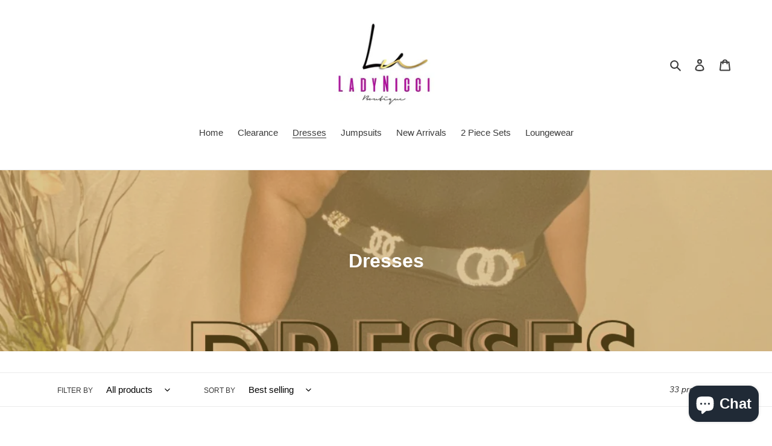

--- FILE ---
content_type: text/javascript
request_url: https://cdn.shopify.com/proxy/1c94da47b69abe25ad2d8efc51892cfd5da9d2bb1d499c12fd473c34b1be5d04/forms-akamai.smsbump.com/187229/form_39088.js?ver=1715799036&shop=lady-nicci-boutique.myshopify.com&sp-cache-control=cHVibGljLCBtYXgtYWdlPTkwMA
body_size: 65645
content:
var SMSBumpForm = {
    "form_uid": "enNqY2dyYz0=",
    "form_id": 39088,
    "list_id": 619556,
    "type": "popup",
    "formState": [],
    "platform": "shopify",
    "default_country": "US",
    "config": {
        "themeStyle": 18,
        "steps": {
            "form": [
                {
                    "settings": {
                        "hidden": false,
                        "enabled": true,
                        "texts": {
                            "headerText": {
                                "enabled": true,
                                "displayName": "Header Text",
                                "text": "Be a VIP. Join our text marketing newsletter. ",
                                "color": {
                                    "r": 255,
                                    "g": 255,
                                    "b": 255,
                                    "a": 100
                                },
                                "alignment": "center",
                                "effects": {
                                    "italic": false,
                                    "bold": false,
                                    "underline": false
                                },
                                "fontSize": 46,
                                "lineHeight": 36,
                                "letterSpacing": 0,
                                "paddingBottom": 0,
                                "fontFamily": "Lato",
                                "textTransform": "none"
                            },
                            "descriptionText": {
                                "enabled": true,
                                "displayName": "Description Text",
                                "text": "Be in the know. Get the latest in New Arrivals and Exclusive Sales. Enjoy 10% Off When You Sign-up.",
                                "color": {
                                    "r": 255,
                                    "g": 255,
                                    "b": 255,
                                    "a": 100
                                },
                                "alignment": "start",
                                "effects": {
                                    "italic": false,
                                    "bold": false,
                                    "underline": false
                                },
                                "fontSize": 16,
                                "lineHeight": 21,
                                "letterSpacing": 0,
                                "paddingBottom": 0,
                                "fontFamily": "Lato",
                                "textTransform": "none"
                            }
                        },
                        "inputFields": {
                            "phoneField": {
                                "displayName": "Phone",
                                "placeholderText": "Please enter your phone number",
                                "required": true,
                                "enabled": true,
                                "textColor": {
                                    "r": 0,
                                    "g": 0,
                                    "b": 0,
                                    "a": 100
                                },
                                "fieldColor": {
                                    "r": 255,
                                    "g": 255,
                                    "b": 255,
                                    "a": 100
                                },
                                "fieldErrorColor": {
                                    "r": 0,
                                    "g": 0,
                                    "b": 0,
                                    "a": 100
                                },
                                "borderSettings": {
                                    "status": "disabled",
                                    "borderSize": 1,
                                    "borderStyle": "solid",
                                    "borderColor": {
                                        "r": 0,
                                        "g": 0,
                                        "b": 0,
                                        "a": 100
                                    },
                                    "borderRadius": 1
                                },
                                "fontStyleSettings": {
                                    "effects": {
                                        "italic": false,
                                        "bold": false,
                                        "underline": false
                                    },
                                    "fontSize": 14,
                                    "lineHeight": 20,
                                    "fontFamily": "Lato"
                                },
                                "errorColor": {
                                    "r": 226,
                                    "g": 67,
                                    "b": 88,
                                    "a": 100
                                }
                            },
                            "countryField": {
                                "displayName": "Country",
                                "required": false,
                                "enabled": true,
                                "textColor": {
                                    "r": 0,
                                    "g": 0,
                                    "b": 0,
                                    "a": 100
                                },
                                "fieldColor": {
                                    "r": 255,
                                    "g": 255,
                                    "b": 255,
                                    "a": 100
                                },
                                "fieldErrorColor": {
                                    "r": 0,
                                    "g": 0,
                                    "b": 0,
                                    "a": 100
                                },
                                "borderSettings": {
                                    "status": "disabled",
                                    "borderSize": 1,
                                    "borderStyle": "solid",
                                    "borderColor": {
                                        "r": 0,
                                        "g": 0,
                                        "b": 0,
                                        "a": 100
                                    },
                                    "borderRadius": 1
                                },
                                "fontStyleSettings": {
                                    "effects": {
                                        "italic": false,
                                        "bold": false,
                                        "underline": false
                                    },
                                    "fontSize": 14,
                                    "lineHeight": 20,
                                    "fontFamily": "Lato"
                                },
                                "errorColor": {
                                    "r": 226,
                                    "g": 67,
                                    "b": 88,
                                    "a": 100
                                }
                            },
                            "emailField": {
                                "displayName": "Email",
                                "placeholderText": "Please enter your email address",
                                "required": false,
                                "enabled": false,
                                "textColor": {
                                    "r": 0,
                                    "g": 0,
                                    "b": 0,
                                    "a": 100
                                },
                                "fieldColor": {
                                    "r": 255,
                                    "g": 255,
                                    "b": 255,
                                    "a": 100
                                },
                                "fieldErrorColor": {
                                    "r": 0,
                                    "g": 0,
                                    "b": 0,
                                    "a": 100
                                },
                                "borderSettings": {
                                    "status": "disabled",
                                    "borderSize": 1,
                                    "borderStyle": "solid",
                                    "borderColor": {
                                        "r": 0,
                                        "g": 0,
                                        "b": 0,
                                        "a": 100
                                    },
                                    "borderRadius": 1
                                },
                                "fontStyleSettings": {
                                    "effects": {
                                        "italic": false,
                                        "bold": false,
                                        "underline": false
                                    },
                                    "fontSize": 14,
                                    "lineHeight": 20,
                                    "fontFamily": "Lato"
                                },
                                "errorColor": {
                                    "r": 226,
                                    "g": 67,
                                    "b": 88,
                                    "a": 100
                                }
                            },
                            "nameField": {
                                "displayName": "Name",
                                "placeholderText": "Please enter your name",
                                "required": true,
                                "enabled": true,
                                "textColor": {
                                    "r": 0,
                                    "g": 0,
                                    "b": 0,
                                    "a": 100
                                },
                                "fieldColor": {
                                    "r": 255,
                                    "g": 255,
                                    "b": 255,
                                    "a": 100
                                },
                                "fieldErrorColor": {
                                    "r": 0,
                                    "g": 0,
                                    "b": 0,
                                    "a": 100
                                },
                                "borderSettings": {
                                    "status": "disabled",
                                    "borderSize": 1,
                                    "borderStyle": "solid",
                                    "borderColor": {
                                        "r": 0,
                                        "g": 0,
                                        "b": 0,
                                        "a": 100
                                    },
                                    "borderRadius": 1
                                },
                                "fontStyleSettings": {
                                    "effects": {
                                        "italic": false,
                                        "bold": false,
                                        "underline": false
                                    },
                                    "fontSize": 16,
                                    "lineHeight": 20,
                                    "fontFamily": "Lato"
                                }
                            },
                            "buttonField": {
                                "displayType": "text",
                                "displayText": "Subscribe \ud83d\ude0a",
                                "text": "Subscribe \ud83d\ude0a",
                                "required": true,
                                "enabled": true,
                                "buttonStyle": "text",
                                "buttonIcon": "",
                                "fieldColor": {
                                    "r": 245,
                                    "g": 201,
                                    "b": 44,
                                    "a": 100
                                },
                                "fieldErrorColor": {
                                    "r": 0,
                                    "g": 0,
                                    "b": 0,
                                    "a": 100
                                },
                                "textColor": {
                                    "r": 255,
                                    "g": 255,
                                    "b": 255,
                                    "a": 100
                                },
                                "icon": {
                                    "selected": "",
                                    "enabled": false,
                                    "enableOnMobile": false
                                },
                                "alignment": "center",
                                "borderSettings": {
                                    "status": "enabled",
                                    "borderSize": 1,
                                    "borderStyle": "solid",
                                    "borderColor": {
                                        "r": 245,
                                        "g": 201,
                                        "b": 44,
                                        "a": 100
                                    },
                                    "borderRadius": 100
                                },
                                "fontStyleSettings": {
                                    "effects": {
                                        "italic": false,
                                        "bold": false,
                                        "underline": false
                                    },
                                    "fontSize": 18,
                                    "lineHeight": 20,
                                    "letterSpacing": 0,
                                    "fontFamily": "Lato"
                                }
                            },
                            "checkboxField": {
                                "enabled": false,
                                "required": false,
                                "text": "I agree to Privacy Policy & ToS",
                                "link": "",
                                "errorColor": {
                                    "r": 226,
                                    "g": 67,
                                    "b": 88,
                                    "a": 100
                                },
                                "textColor": {
                                    "r": 255,
                                    "g": 255,
                                    "b": 255,
                                    "a": 100
                                },
                                "fieldColor": {
                                    "r": 0,
                                    "g": 0,
                                    "b": 0,
                                    "a": 100
                                },
                                "fontStyleSettings": {
                                    "effects": {
                                        "italic": false,
                                        "bold": false,
                                        "underline": false
                                    },
                                    "fontSize": 14,
                                    "lineHeight": 16,
                                    "fontFamily": "Lato"
                                }
                            },
                            "closeButtonField": {
                                "enabled": true,
                                "required": true,
                                "errorColor": {
                                    "r": 0,
                                    "g": 0,
                                    "b": 0,
                                    "a": 100
                                },
                                "textColor": {
                                    "r": 255,
                                    "g": 255,
                                    "b": 255,
                                    "a": 100
                                },
                                "fontStyleSettings": {
                                    "effects": {
                                        "italic": false,
                                        "bold": false,
                                        "underline": false
                                    },
                                    "alignment": "center",
                                    "fontSize": 48,
                                    "lineHeight": 32,
                                    "fontFamily": "Lato"
                                }
                            },
                            "complianceField": {
                                "language": "english",
                                "text": "By signing up via text you agree to receive recurring automated marketing messages and shopping cart reminders at the phone number provided. Consent is not a condition of purchase. Reply STOP to unsubscribe. HELP for help. Msg & Data rates may apply. View Privacy Policy & ToS",
                                "errorColor": {
                                    "r": 0,
                                    "g": 0,
                                    "b": 0,
                                    "a": 100
                                },
                                "textColor": {
                                    "r": 255,
                                    "g": 255,
                                    "b": 255,
                                    "a": 100
                                },
                                "fontStyleSettings": {
                                    "alignment": "start",
                                    "effects": {
                                        "italic": false,
                                        "bold": false,
                                        "underline": false
                                    },
                                    "fontSize": 11,
                                    "lineHeight": 20,
                                    "fontFamily": "Lato",
                                    "letterSpacing": 0
                                },
                                "privacyPolicyLink": "",
                                "termsOfServiceLink": "",
                                "enabled": true
                            },
                            "subscribe_button_text_color": {
                                "r": 255,
                                "g": 255,
                                "b": 255,
                                "a": 100
                            },
                            "subscribe_button_bg_color": {
                                "r": 245,
                                "g": 201,
                                "b": 44,
                                "a": 100
                            }
                        },
                        "backgroundConfig": {
                            "main": {
                                "imageUrl": "https:\/\/dhv2ziothpgrr.cloudfront.net\/2.2.8\/assets\/img\/img-phone.png"
                            },
                            "tablet": {
                                "imageUrl": "https:\/\/dhv2ziothpgrr.cloudfront.net\/2.2.8\/assets\/img\/img-phone-mobile.png"
                            },
                            "mobile": {
                                "imageUrl": "https:\/\/dhv2ziothpgrr.cloudfront.net\/2.2.8\/assets\/img\/img-phone-mobile.png"
                            },
                            "backgroundColor": {
                                "r": 54,
                                "g": 54,
                                "b": 54,
                                "a": 100
                            },
                            "roundedCorners": 4,
                            "autoResize": true,
                            "formType": "block",
                            "formButtonStyle": "block",
                            "formButtonPosition": "left-aligned",
                            "formIcon": {
                                "enabled": true,
                                "selected": "https:\/\/smsbump.com\/shopify\/downloadIconForms?download_link=%2Ficons%2F1613769%2Fformats%2Fsvg%2F2061008%2Fdownload"
                            },
                            "successIconConfig": false
                        }
                    }
                },
                {
                    "settings": {
                        "hidden": true,
                        "enabled": false,
                        "texts": {
                            "headerText": {
                                "enabled": true,
                                "displayName": "Header Text",
                                "text": "Be a VIP. Join our text marketing newsletter.",
                                "color": {
                                    "r": 255,
                                    "g": 255,
                                    "b": 255,
                                    "a": 100
                                },
                                "alignment": "center",
                                "effects": {
                                    "italic": false,
                                    "bold": false,
                                    "underline": false
                                },
                                "fontSize": 30,
                                "lineHeight": 40,
                                "letterSpacing": 0,
                                "paddingBottom": 0,
                                "fontFamily": "Lato",
                                "textTransform": "none"
                            },
                            "descriptionText": {
                                "enabled": true,
                                "displayName": "Description Text",
                                "text": "Be in the know. Get the latest tips and tricks for the fashion industry first.",
                                "color": {
                                    "r": 255,
                                    "g": 255,
                                    "b": 255,
                                    "a": 100
                                },
                                "alignment": "center",
                                "effects": {
                                    "italic": false,
                                    "bold": false,
                                    "underline": false
                                },
                                "fontSize": 15,
                                "lineHeight": 20,
                                "letterSpacing": 0,
                                "paddingBottom": 0,
                                "fontFamily": "Lato",
                                "textTransform": "none"
                            }
                        },
                        "inputFields": {
                            "phoneField": {
                                "displayName": "Phone",
                                "placeholderText": "Please enter your phone number",
                                "required": true,
                                "enabled": true,
                                "textColor": {
                                    "r": 0,
                                    "g": 0,
                                    "b": 0,
                                    "a": 100
                                },
                                "fieldColor": {
                                    "r": 255,
                                    "g": 255,
                                    "b": 255,
                                    "a": 100
                                },
                                "fieldErrorColor": {
                                    "r": 0,
                                    "g": 0,
                                    "b": 0,
                                    "a": 100
                                },
                                "borderSettings": {
                                    "status": "disabled",
                                    "borderSize": 1,
                                    "borderStyle": "solid",
                                    "borderColor": {
                                        "r": 0,
                                        "g": 0,
                                        "b": 0,
                                        "a": 100
                                    },
                                    "borderRadius": 1
                                },
                                "fontStyleSettings": {
                                    "effects": {
                                        "italic": false,
                                        "bold": false,
                                        "underline": false
                                    },
                                    "fontSize": 16,
                                    "lineHeight": 20,
                                    "fontFamily": "Lato"
                                }
                            },
                            "countryField": {
                                "displayName": "Country",
                                "required": false,
                                "enabled": true,
                                "textColor": {
                                    "r": 0,
                                    "g": 0,
                                    "b": 0,
                                    "a": 100
                                },
                                "fieldColor": {
                                    "r": 255,
                                    "g": 255,
                                    "b": 255,
                                    "a": 100
                                },
                                "fieldErrorColor": {
                                    "r": 0,
                                    "g": 0,
                                    "b": 0,
                                    "a": 100
                                },
                                "borderSettings": {
                                    "status": "disabled",
                                    "borderSize": 1,
                                    "borderStyle": "solid",
                                    "borderColor": {
                                        "r": 0,
                                        "g": 0,
                                        "b": 0,
                                        "a": 100
                                    },
                                    "borderRadius": 1
                                },
                                "fontStyleSettings": {
                                    "effects": {
                                        "italic": false,
                                        "bold": false,
                                        "underline": false
                                    },
                                    "fontSize": 16,
                                    "lineHeight": 20,
                                    "fontFamily": "Lato"
                                }
                            },
                            "emailField": {
                                "displayName": "Email",
                                "placeholderText": "Please enter your email address",
                                "required": false,
                                "enabled": false,
                                "textColor": {
                                    "r": 0,
                                    "g": 0,
                                    "b": 0,
                                    "a": 100
                                },
                                "fieldColor": {
                                    "r": 255,
                                    "g": 255,
                                    "b": 255,
                                    "a": 100
                                },
                                "fieldErrorColor": {
                                    "r": 0,
                                    "g": 0,
                                    "b": 0,
                                    "a": 100
                                },
                                "borderSettings": {
                                    "status": "disabled",
                                    "borderSize": 1,
                                    "borderStyle": "solid",
                                    "borderColor": {
                                        "r": 0,
                                        "g": 0,
                                        "b": 0,
                                        "a": 100
                                    },
                                    "borderRadius": 1
                                },
                                "fontStyleSettings": {
                                    "effects": {
                                        "italic": false,
                                        "bold": false,
                                        "underline": false
                                    },
                                    "fontSize": 16,
                                    "lineHeight": 20,
                                    "fontFamily": "Lato"
                                }
                            },
                            "nameField": {
                                "displayName": "Name",
                                "placeholderText": "Please enter your name",
                                "required": true,
                                "enabled": true,
                                "textColor": {
                                    "r": 0,
                                    "g": 0,
                                    "b": 0,
                                    "a": 100
                                },
                                "fieldColor": {
                                    "r": 255,
                                    "g": 255,
                                    "b": 255,
                                    "a": 100
                                },
                                "fieldErrorColor": {
                                    "r": 0,
                                    "g": 0,
                                    "b": 0,
                                    "a": 100
                                },
                                "borderSettings": {
                                    "status": "disabled",
                                    "borderSize": 1,
                                    "borderStyle": "solid",
                                    "borderColor": {
                                        "r": 0,
                                        "g": 0,
                                        "b": 0,
                                        "a": 100
                                    },
                                    "borderRadius": 1
                                },
                                "fontStyleSettings": {
                                    "effects": {
                                        "italic": false,
                                        "bold": false,
                                        "underline": false
                                    },
                                    "fontSize": 16,
                                    "lineHeight": 20,
                                    "fontFamily": "Lato"
                                }
                            },
                            "buttonField": {
                                "displayType": "text",
                                "displayText": "Subscribe \ud83d\ude0a",
                                "text": "Subscribe \ud83d\ude0a",
                                "required": true,
                                "enabled": true,
                                "buttonStyle": "text",
                                "buttonIcon": "",
                                "fieldColor": {
                                    "r": 49,
                                    "g": 27,
                                    "b": 62,
                                    "a": 100
                                },
                                "fieldErrorColor": {
                                    "r": 0,
                                    "g": 0,
                                    "b": 0,
                                    "a": 100
                                },
                                "textColor": {
                                    "r": 255,
                                    "g": 255,
                                    "b": 255,
                                    "a": 100
                                },
                                "icon": {
                                    "selected": "",
                                    "enabled": false,
                                    "enableOnMobile": false
                                },
                                "alignment": "center",
                                "borderSettings": {
                                    "status": "disabled",
                                    "borderSize": 1,
                                    "borderStyle": "solid",
                                    "borderColor": {
                                        "r": 0,
                                        "g": 0,
                                        "b": 0,
                                        "a": 100
                                    },
                                    "borderRadius": 1
                                },
                                "fontStyleSettings": {
                                    "effects": {
                                        "italic": false,
                                        "bold": false,
                                        "underline": false
                                    },
                                    "fontSize": 16,
                                    "lineHeight": 20,
                                    "letterSpacing": 0,
                                    "fontFamily": "Lato"
                                }
                            },
                            "checkboxField": {
                                "enabled": false,
                                "required": false,
                                "text": "I agree to Privacy Policy & ToS",
                                "link": "",
                                "errorColor": {
                                    "r": 0,
                                    "g": 0,
                                    "b": 0,
                                    "a": 100
                                },
                                "textColor": {
                                    "r": 255,
                                    "g": 255,
                                    "b": 255,
                                    "a": 100
                                },
                                "fieldColor": {
                                    "r": 0,
                                    "g": 0,
                                    "b": 0,
                                    "a": 100
                                },
                                "fontStyleSettings": {
                                    "effects": {
                                        "italic": false,
                                        "bold": false,
                                        "underline": false
                                    },
                                    "fontSize": 14,
                                    "lineHeight": 16,
                                    "fontFamily": "Lato"
                                }
                            },
                            "closeButtonField": {
                                "enabled": true,
                                "required": true,
                                "errorColor": {
                                    "r": 0,
                                    "g": 0,
                                    "b": 0,
                                    "a": 100
                                },
                                "textColor": {
                                    "r": 255,
                                    "g": 255,
                                    "b": 255,
                                    "a": 100
                                },
                                "fontStyleSettings": {
                                    "effects": {
                                        "italic": false,
                                        "bold": false,
                                        "underline": false
                                    },
                                    "alignment": "center",
                                    "fontSize": 48,
                                    "lineHeight": 32,
                                    "fontFamily": "Lato"
                                }
                            },
                            "complianceField": {
                                "language": "english",
                                "text": "By signing up via text you agree to receive recurring automated marketing messages and shopping cart reminders at the phone number provided. Consent is not a condition of purchase. Reply STOP to unsubscribe. HELP for help. Msg & Data rates may apply. View Privacy Policy & ToS",
                                "errorColor": {
                                    "r": 0,
                                    "g": 0,
                                    "b": 0,
                                    "a": 100
                                },
                                "textColor": {
                                    "r": 255,
                                    "g": 255,
                                    "b": 255,
                                    "a": 100
                                },
                                "fontStyleSettings": {
                                    "alignment": "start",
                                    "effects": {
                                        "italic": false,
                                        "bold": false,
                                        "underline": false
                                    },
                                    "fontSize": 12,
                                    "lineHeight": 20,
                                    "fontFamily": "Lato",
                                    "letterSpacing": 0
                                },
                                "privacyPolicyLink": "",
                                "termsOfServiceLink": ""
                            }
                        },
                        "backgroundConfig": {
                            "main": {
                                "imageUrl": ""
                            },
                            "tablet": {
                                "imageUrl": ""
                            },
                            "mobile": {
                                "imageUrl": ""
                            },
                            "backgroundColor": {
                                "r": 0,
                                "g": 0,
                                "b": 0,
                                "a": 100
                            },
                            "roundedCorners": 10,
                            "autoResize": true,
                            "formType": "block",
                            "formButtonStyle": "block",
                            "formButtonPosition": "left",
                            "formIcon": {
                                "enabled": true,
                                "selected": "https:\/\/smsbump.com\/shopify\/downloadIconForms?download_link=%2Ficons%2F1613769%2Fformats%2Fsvg%2F2061008%2Fdownload"
                            },
                            "successIconConfig": false
                        }
                    }
                }
            ],
            "teaser": [
                {
                    "settings": {
                        "hidden": true,
                        "enabled": false,
                        "texts": {
                            "headerText": {
                                "enabled": true,
                                "displayName": "Header Text",
                                "text": "Be a VIP. Join our text marketing newsletter.",
                                "color": {
                                    "r": 255,
                                    "g": 255,
                                    "b": 255,
                                    "a": 100
                                },
                                "alignment": "center",
                                "effects": {
                                    "italic": false,
                                    "bold": false,
                                    "underline": false
                                },
                                "fontSize": 30,
                                "lineHeight": 40,
                                "letterSpacing": 0,
                                "paddingBottom": 0,
                                "fontFamily": "Lato",
                                "textTransform": "none"
                            },
                            "descriptionText": {
                                "enabled": true,
                                "displayName": "Description Text",
                                "text": "Be in the know. Get the latest tips and tricks for the fashion industry first.",
                                "color": {
                                    "r": 255,
                                    "g": 255,
                                    "b": 255,
                                    "a": 100
                                },
                                "alignment": "center",
                                "effects": {
                                    "italic": false,
                                    "bold": false,
                                    "underline": false
                                },
                                "fontSize": 15,
                                "lineHeight": 20,
                                "letterSpacing": 0,
                                "paddingBottom": 0,
                                "fontFamily": "Lato",
                                "textTransform": "none"
                            }
                        },
                        "inputFields": {
                            "closeButtonField": {
                                "enabled": true,
                                "required": true,
                                "errorColor": {
                                    "r": 0,
                                    "g": 0,
                                    "b": 0,
                                    "a": 100
                                },
                                "textColor": {
                                    "r": 255,
                                    "g": 255,
                                    "b": 255,
                                    "a": 100
                                },
                                "fontStyleSettings": {
                                    "effects": {
                                        "italic": false,
                                        "bold": false,
                                        "underline": false
                                    },
                                    "alignment": "center",
                                    "fontSize": 48,
                                    "lineHeight": 32,
                                    "fontFamily": "Lato"
                                }
                            }
                        },
                        "backgroundConfig": {
                            "main": {
                                "imageUrl": ""
                            },
                            "tablet": {
                                "imageUrl": ""
                            },
                            "mobile": {
                                "imageUrl": ""
                            },
                            "backgroundColor": {
                                "r": 0,
                                "g": 0,
                                "b": 0,
                                "a": 100
                            },
                            "roundedCorners": 10,
                            "autoResize": true,
                            "formType": "block",
                            "formButtonStyle": "block",
                            "formButtonPosition": "left",
                            "formIcon": {
                                "enabled": true,
                                "selected": "https:\/\/smsbump.com\/shopify\/downloadIconForms?download_link=%2Ficons%2F1613769%2Fformats%2Fsvg%2F2061008%2Fdownload"
                            },
                            "successIconConfig": false
                        }
                    }
                }
            ],
            "success": [
                {
                    "settings": {
                        "hidden": false,
                        "enabled": true,
                        "texts": {
                            "headerText": {
                                "enabled": true,
                                "displayName": "Header Text",
                                "text": "Be a VIP. Join our text marketing newsletter",
                                "color": {
                                    "r": 255,
                                    "g": 255,
                                    "b": 255,
                                    "a": 100
                                },
                                "alignment": "center",
                                "effects": {
                                    "italic": false,
                                    "bold": false,
                                    "underline": false
                                },
                                "fontSize": 46,
                                "lineHeight": 36,
                                "letterSpacing": 0,
                                "paddingBottom": 0,
                                "fontFamily": "Lato",
                                "textTransform": "none"
                            },
                            "descriptionText": {
                                "enabled": true,
                                "displayName": "Description Text",
                                "text": "Be in the know. Get the latest tips and tricks for the fashion industry first.",
                                "color": {
                                    "r": 255,
                                    "g": 255,
                                    "b": 255,
                                    "a": 100
                                },
                                "alignment": "start",
                                "effects": {
                                    "italic": false,
                                    "bold": false,
                                    "underline": false
                                },
                                "fontSize": 16,
                                "lineHeight": 21,
                                "letterSpacing": 0,
                                "paddingBottom": 0,
                                "fontFamily": "Lato",
                                "textTransform": "none"
                            }
                        },
                        "inputFields": {
                            "closeButtonField": {
                                "enabled": true,
                                "required": true,
                                "errorColor": {
                                    "r": 0,
                                    "g": 0,
                                    "b": 0,
                                    "a": 100
                                },
                                "textColor": {
                                    "r": 255,
                                    "g": 255,
                                    "b": 255,
                                    "a": 100
                                },
                                "fontStyleSettings": {
                                    "effects": {
                                        "italic": false,
                                        "bold": false,
                                        "underline": false
                                    },
                                    "alignment": "center",
                                    "fontSize": 48,
                                    "lineHeight": 32,
                                    "fontFamily": "Lato"
                                }
                            }
                        },
                        "backgroundConfig": {
                            "backgroundColor": {
                                "r": 54,
                                "g": 54,
                                "b": 54,
                                "a": 100
                            },
                            "roundedCorners": 4,
                            "autoResize": true,
                            "formType": "block",
                            "formButtonPosition": "left-aligned",
                            "formIcon": {
                                "enabled": true,
                                "selected": "https:\/\/smsbump.com\/shopify\/downloadIconForms?download_link=%2Ficons%2F1613769%2Fformats%2Fsvg%2F2061008%2Fdownload"
                            },
                            "successIconConfig": false,
                            "main": {
                                "imageUrl": "https:\/\/dhv2ziothpgrr.cloudfront.net\/2.2.8\/assets\/img\/img-phone.png"
                            },
                            "tablet": {
                                "imageUrl": "https:\/\/dhv2ziothpgrr.cloudfront.net\/2.2.8\/assets\/img\/img-phone-mobile.png"
                            },
                            "mobile": {
                                "imageUrl": "https:\/\/dhv2ziothpgrr.cloudfront.net\/2.2.8\/assets\/img\/img-phone-mobile.png"
                            },
                            "formButtonStyle": "block"
                        }
                    }
                }
            ],
            "miniForm": [
                {
                    "settings": {
                        "hidden": false,
                        "enabled": true,
                        "texts": {
                            "headerText": {
                                "enabled": true,
                                "displayName": "Header Text",
                                "alignment": "center",
                                "effects": {
                                    "italic": false,
                                    "bold": false,
                                    "underline": false
                                },
                                "lineHeight": 40,
                                "letterSpacing": 0,
                                "paddingBottom": 0,
                                "textTransform": "none",
                                "fontFamily": "Lato",
                                "text": "Join the Text Club",
                                "fontSize": "16",
                                "color": []
                            }
                        },
                        "inputFields": [],
                        "button": {
                            "position": "left",
                            "sideOffset": "100",
                            "bottomOffset": "30",
                            "roundedCorners": 6,
                            "backgroundColor": {
                                "r": 245,
                                "g": 201,
                                "b": 44,
                                "a": 100
                            },
                            "closeButton": {
                                "enabled": true,
                                "color": {
                                    "r": 255,
                                    "g": 255,
                                    "b": 255,
                                    "a": 1
                                }
                            }
                        }
                    }
                }
            ]
        },
        "behavior": {
            "timing": {
                "option": "setDelay",
                "afterSeconds": true,
                "afterScroll": false,
                "afterScrollValue": 60,
                "afterSecondsValue": 15
            },
            "devices": "all",
            "frequency": {
                "frequencyStatus": true,
                "frequencyOptions": "dontShowXDays",
                "frequencyDays": 90,
                "disableOnClose": false
            },
            "visitors": {
                "showToAll": false,
                "dontShowToExisting": false,
                "targetList": false
            },
            "hasAdvancedConditions": false,
            "advancedConditions": {
                "pageExit": {
                    "status": false
                },
                "clickBased": {
                    "status": false,
                    "classSelectors": [],
                    "idSelectors": [],
                    "oncePerSession": true
                },
                "specificUrl": {
                    "status": false,
                    "option": "showIn",
                    "urls": []
                },
                "partOfUrl": {
                    "status": false,
                    "option": "showIn",
                    "urls": []
                },
                "geoTargeting": {
                    "status": false,
                    "option": "showIn",
                    "locations": []
                },
                "sequence": {
                    "status": false,
                    "option": "showCampaign",
                    "urls": []
                },
                "pageCount": {
                    "status": false,
                    "option": "showCampaign",
                    "pages": 5,
                    "session": "currentSession"
                },
                "hideCampaign": {
                    "status": false
                },
                "showCount": {
                    "status": false,
                    "count": 5
                },
                "specificReferral": {
                    "status": false,
                    "option": "showCampaign",
                    "urls": []
                },
                "specificUtm": {
                    "status": false,
                    "option": "showCampaign",
                    "utmNames": [],
                    "utmMediums": [],
                    "utmSources": []
                }
            }
        },
        "additionalFields": {
            "quickSubscribe": {
                "status": "enabled",
                "text": "Tap to subscribe"
            },
            "askForEmail": {
                "status": "disabled",
                "text": "Psst. One more thing. Reply with your email if you wish to join our mailing list.",
                "successText": "Thanks! You are now subscribed to our mailing list. Watch your email for our latest projects."
            }
        },
        "featureFlags": {
            "aws_performance": true
        }
    },
    "custom_fonts": []
};

var formUid = "enNqY2dyYz0=";

/*! For license information please see popup_18.js.LICENSE.txt */
!function(e,t){"object"==typeof exports&&"object"==typeof module?module.exports=t():"function"==typeof define&&define.amd?define("SMSBumpForm",[],t):"object"==typeof exports?exports.SMSBumpForm=t():e.SMSBumpForm=t()}(self,(()=>(()=>{var e={1144:(e,t,n)=>{"use strict";var o=Object.assign||function(e){for(var t=1;t<arguments.length;t++){var n=arguments[t];for(var o in n)Object.prototype.hasOwnProperty.call(n,o)&&(e[o]=n[o])}return e},i=function(){function e(e,t){for(var n=0;n<t.length;n++){var o=t[n];o.enumerable=o.enumerable||!1,o.configurable=!0,"value"in o&&(o.writable=!0),Object.defineProperty(e,o.key,o)}}return function(t,n,o){return n&&e(t.prototype,n),o&&e(t,o),t}}(),r=c(n(9748)),a=c(n(5697)),l=c(n(5933)),s=c(n(217));function c(e){return e&&e.__esModule?e:{default:e}}function u(e,t){if(!e)throw new ReferenceError("this hasn't been initialised - super() hasn't been called");return!t||"object"!=typeof t&&"function"!=typeof t?e:t}var d=function(e){function t(){var e,n,i;!function(e,t){if(!(e instanceof t))throw new TypeError("Cannot call a class as a function")}(this,t);for(var r=arguments.length,a=Array(r),c=0;c<r;c++)a[c]=arguments[c];return n=i=u(this,(e=t.__proto__||Object.getPrototypeOf(t)).call.apply(e,[this].concat(a))),i.state={status:void 0},i.handleLoading=function(){i.setState({status:s.default.loading})},i.handleActive=function(){i.setState({status:s.default.active})},i.handleInactive=function(){i.setState({status:s.default.inactive})},i.loadFonts=function(){l.default.load(o({},i.props.config,{loading:i.handleLoading,active:i.handleActive,inactive:i.handleInactive}))},u(i,n)}return function(e,t){if("function"!=typeof t&&null!==t)throw new TypeError("Super expression must either be null or a function, not "+typeof t);e.prototype=Object.create(t&&t.prototype,{constructor:{value:e,enumerable:!1,writable:!0,configurable:!0}}),t&&(Object.setPrototypeOf?Object.setPrototypeOf(e,t):e.__proto__=t)}(t,e),i(t,[{key:"componentDidMount",value:function(){this.loadFonts()}},{key:"componentDidUpdate",value:function(e,t){var n=this.props,o=n.onStatus,i=n.config;t.status!==this.state.status&&o(this.state.status),e.config!==i&&this.loadFonts()}},{key:"render",value:function(){return this.props.children||null}}]),t}(r.default.Component);d.propTypes={config:a.default.object.isRequired,children:a.default.element,onStatus:a.default.func.isRequired},d.defaultProps={onStatus:function(){}},t.Z=d},217:(e,t)=>{"use strict";Object.defineProperty(t,"__esModule",{value:!0}),t.default={inactive:"inactive",active:"active",loading:"loading"}},6591:()=>{},1327:()=>{},8746:()=>{},5954:()=>{},1025:()=>{},550:()=>{},494:()=>{},5661:()=>{},9980:()=>{},9840:()=>{},5877:()=>{},1625:()=>{},4060:()=>{},9808:()=>{},8244:()=>{},2973:()=>{},6902:()=>{},5498:()=>{},6699:()=>{},8113:()=>{},8980:()=>{},2398:()=>{},9151:()=>{},5693:()=>{},1857:()=>{},4698:()=>{},7907:()=>{},767:()=>{},5737:()=>{},2499:()=>{},2374:()=>{},1531:()=>{},4701:()=>{},3168:()=>{},4031:()=>{},8670:()=>{},5665:()=>{},8634:()=>{},7464:()=>{},2482:()=>{},3120:()=>{},7260:()=>{},4268:()=>{},3385:()=>{},1818:()=>{},7343:()=>{},3787:()=>{},7511:()=>{},2680:()=>{},4003:()=>{},9939:()=>{},8278:()=>{},15:()=>{},8385:()=>{},3009:()=>{},9085:()=>{},9675:()=>{},5379:()=>{},8807:()=>{},8104:()=>{},9363:()=>{},9177:()=>{},7176:()=>{},1459:()=>{},7065:()=>{},7500:()=>{},87:()=>{},2723:()=>{},5129:()=>{},7281:()=>{},2224:()=>{},9059:()=>{},8096:()=>{},5148:()=>{},7809:()=>{},8679:(e,t,n)=>{"use strict";var o=n(1296),i={childContextTypes:!0,contextType:!0,contextTypes:!0,defaultProps:!0,displayName:!0,getDefaultProps:!0,getDerivedStateFromError:!0,getDerivedStateFromProps:!0,mixins:!0,propTypes:!0,type:!0},r={name:!0,length:!0,prototype:!0,caller:!0,callee:!0,arguments:!0,arity:!0},a={$$typeof:!0,compare:!0,defaultProps:!0,displayName:!0,propTypes:!0,type:!0},l={};function s(e){return o.isMemo(e)?a:l[e.$$typeof]||i}l[o.ForwardRef]={$$typeof:!0,render:!0,defaultProps:!0,displayName:!0,propTypes:!0},l[o.Memo]=a;var c=Object.defineProperty,u=Object.getOwnPropertyNames,d=Object.getOwnPropertySymbols,f=Object.getOwnPropertyDescriptor,m=Object.getPrototypeOf,p=Object.prototype;e.exports=function e(t,n,o){if("string"!=typeof n){if(p){var i=m(n);i&&i!==p&&e(t,i,o)}var a=u(n);d&&(a=a.concat(d(n)));for(var l=s(t),h=s(n),b=0;b<a.length;++b){var g=a[b];if(!(r[g]||o&&o[g]||h&&h[g]||l&&l[g])){var v=f(n,g);try{c(t,g,v)}catch(e){}}}}return t}},6103:(e,t)=>{"use strict";var n="function"==typeof Symbol&&Symbol.for,o=n?Symbol.for("react.element"):60103,i=n?Symbol.for("react.portal"):60106,r=n?Symbol.for("react.fragment"):60107,a=n?Symbol.for("react.strict_mode"):60108,l=n?Symbol.for("react.profiler"):60114,s=n?Symbol.for("react.provider"):60109,c=n?Symbol.for("react.context"):60110,u=n?Symbol.for("react.async_mode"):60111,d=n?Symbol.for("react.concurrent_mode"):60111,f=n?Symbol.for("react.forward_ref"):60112,m=n?Symbol.for("react.suspense"):60113,p=n?Symbol.for("react.suspense_list"):60120,h=n?Symbol.for("react.memo"):60115,b=n?Symbol.for("react.lazy"):60116,g=n?Symbol.for("react.block"):60121,v=n?Symbol.for("react.fundamental"):60117,_=n?Symbol.for("react.responder"):60118,y=n?Symbol.for("react.scope"):60119;function S(e){if("object"==typeof e&&null!==e){var t=e.$$typeof;switch(t){case o:switch(e=e.type){case u:case d:case r:case l:case a:case m:return e;default:switch(e=e&&e.$$typeof){case c:case f:case b:case h:case s:return e;default:return t}}case i:return t}}}function w(e){return S(e)===d}t.AsyncMode=u,t.ConcurrentMode=d,t.ContextConsumer=c,t.ContextProvider=s,t.Element=o,t.ForwardRef=f,t.Fragment=r,t.Lazy=b,t.Memo=h,t.Portal=i,t.Profiler=l,t.StrictMode=a,t.Suspense=m,t.isAsyncMode=function(e){return w(e)||S(e)===u},t.isConcurrentMode=w,t.isContextConsumer=function(e){return S(e)===c},t.isContextProvider=function(e){return S(e)===s},t.isElement=function(e){return"object"==typeof e&&null!==e&&e.$$typeof===o},t.isForwardRef=function(e){return S(e)===f},t.isFragment=function(e){return S(e)===r},t.isLazy=function(e){return S(e)===b},t.isMemo=function(e){return S(e)===h},t.isPortal=function(e){return S(e)===i},t.isProfiler=function(e){return S(e)===l},t.isStrictMode=function(e){return S(e)===a},t.isSuspense=function(e){return S(e)===m},t.isValidElementType=function(e){return"string"==typeof e||"function"==typeof e||e===r||e===d||e===l||e===a||e===m||e===p||"object"==typeof e&&null!==e&&(e.$$typeof===b||e.$$typeof===h||e.$$typeof===s||e.$$typeof===c||e.$$typeof===f||e.$$typeof===v||e.$$typeof===_||e.$$typeof===y||e.$$typeof===g)},t.typeOf=S},1296:(e,t,n)=>{"use strict";e.exports=n(6103)},9748:(e,t,n)=>{"use strict";n.r(t),n.d(t,{Children:()=>W,Component:()=>l.wA,Fragment:()=>l.HY,PureComponent:()=>B,StrictMode:()=>Ie,Suspense:()=>Z,SuspenseList:()=>ee,__SECRET_INTERNALS_DO_NOT_USE_OR_YOU_WILL_BE_FIRED:()=>we,cloneElement:()=>Te,createContext:()=>l.kr,createElement:()=>l.az,createFactory:()=>Ce,createPortal:()=>ie,createRef:()=>l.Vf,default:()=>Be,findDOMNode:()=>Ee,flushSync:()=>Ae,forwardRef:()=>V,hydrate:()=>fe,isElement:()=>ze,isFragment:()=>ke,isValidElement:()=>Ne,lazy:()=>Q,memo:()=>U,render:()=>de,startTransition:()=>je,unmountComponentAtNode:()=>Oe,unstable_batchedUpdates:()=>Pe,useCallback:()=>k,useContext:()=>T,useDebugValue:()=>O,useDeferredValue:()=>Fe,useEffect:()=>S,useErrorBoundary:()=>E,useId:()=>P,useImperativeHandle:()=>C,useInsertionEffect:()=>Me,useLayoutEffect:()=>w,useMemo:()=>N,useReducer:()=>y,useRef:()=>x,useState:()=>_,useSyncExternalStore:()=>Le,useTransition:()=>Re,version:()=>xe});var o,i,r,a,l=n(6400),s=0,c=[],u=[],d=l.YM,f=d.__b,m=d.__r,p=d.diffed,h=d.__c,b=d.unmount,g=d.__;function v(e,t){d.__h&&d.__h(i,e,s||t),s=0;var n=i.__H||(i.__H={__:[],__h:[]});return e>=n.__.length&&n.__.push({__V:u}),n.__[e]}function _(e){return s=1,y(z,e)}function y(e,t,n){var r=v(o++,2);if(r.t=e,!r.__c&&(r.__=[n?n(t):z(void 0,t),function(e){var t=r.__N?r.__N[0]:r.__[0],n=r.t(t,e);t!==n&&(r.__N=[n,r.__[1]],r.__c.setState({}))}],r.__c=i,!i.u)){var a=function(e,t,n){if(!r.__c.__H)return!0;var o=r.__c.__H.__.filter((function(e){return!!e.__c}));if(o.every((function(e){return!e.__N})))return!l||l.call(this,e,t,n);var i=!1;return o.forEach((function(e){if(e.__N){var t=e.__[0];e.__=e.__N,e.__N=void 0,t!==e.__[0]&&(i=!0)}})),!(!i&&r.__c.props===e)&&(!l||l.call(this,e,t,n))};i.u=!0;var l=i.shouldComponentUpdate,s=i.componentWillUpdate;i.componentWillUpdate=function(e,t,n){if(this.__e){var o=l;l=void 0,a(e,t,n),l=o}s&&s.call(this,e,t,n)},i.shouldComponentUpdate=a}return r.__N||r.__}function S(e,t){var n=v(o++,3);!d.__s&&M(n.__H,t)&&(n.__=e,n.i=t,i.__H.__h.push(n))}function w(e,t){var n=v(o++,4);!d.__s&&M(n.__H,t)&&(n.__=e,n.i=t,i.__h.push(n))}function x(e){return s=5,N((function(){return{current:e}}),[])}function C(e,t,n){s=6,w((function(){return"function"==typeof e?(e(t()),function(){return e(null)}):e?(e.current=t(),function(){return e.current=null}):void 0}),null==n?n:n.concat(e))}function N(e,t){var n=v(o++,7);return M(n.__H,t)?(n.__V=e(),n.i=t,n.__h=e,n.__V):n.__}function k(e,t){return s=8,N((function(){return e}),t)}function T(e){var t=i.context[e.__c],n=v(o++,9);return n.c=e,t?(null==n.__&&(n.__=!0,t.sub(i)),t.props.value):e.__}function O(e,t){d.useDebugValue&&d.useDebugValue(t?t(e):e)}function E(e){var t=v(o++,10),n=_();return t.__=e,i.componentDidCatch||(i.componentDidCatch=function(e,o){t.__&&t.__(e,o),n[1](e)}),[n[0],function(){n[1](void 0)}]}function P(){var e=v(o++,11);if(!e.__){for(var t=i.__v;null!==t&&!t.__m&&null!==t.__;)t=t.__;var n=t.__m||(t.__m=[0,0]);e.__="P"+n[0]+"-"+n[1]++}return e.__}function A(){for(var e;e=c.shift();)if(e.__P&&e.__H)try{e.__H.__h.forEach(F),e.__H.__h.forEach(R),e.__H.__h=[]}catch(t){e.__H.__h=[],d.__e(t,e.__v)}}d.__b=function(e){i=null,f&&f(e)},d.__=function(e,t){e&&t.__k&&t.__k.__m&&(e.__m=t.__k.__m),g&&g(e,t)},d.__r=function(e){m&&m(e),o=0;var t=(i=e.__c).__H;t&&(r===i?(t.__h=[],i.__h=[],t.__.forEach((function(e){e.__N&&(e.__=e.__N),e.__V=u,e.__N=e.i=void 0}))):(t.__h.forEach(F),t.__h.forEach(R),t.__h=[],o=0)),r=i},d.diffed=function(e){p&&p(e);var t=e.__c;t&&t.__H&&(t.__H.__h.length&&(1!==c.push(t)&&a===d.requestAnimationFrame||((a=d.requestAnimationFrame)||j)(A)),t.__H.__.forEach((function(e){e.i&&(e.__H=e.i),e.__V!==u&&(e.__=e.__V),e.i=void 0,e.__V=u}))),r=i=null},d.__c=function(e,t){t.some((function(e){try{e.__h.forEach(F),e.__h=e.__h.filter((function(e){return!e.__||R(e)}))}catch(n){t.some((function(e){e.__h&&(e.__h=[])})),t=[],d.__e(n,e.__v)}})),h&&h(e,t)},d.unmount=function(e){b&&b(e);var t,n=e.__c;n&&n.__H&&(n.__H.__.forEach((function(e){try{F(e)}catch(e){t=e}})),n.__H=void 0,t&&d.__e(t,n.__v))};var I="function"==typeof requestAnimationFrame;function j(e){var t,n=function(){clearTimeout(o),I&&cancelAnimationFrame(t),setTimeout(e)},o=setTimeout(n,100);I&&(t=requestAnimationFrame(n))}function F(e){var t=i,n=e.__c;"function"==typeof n&&(e.__c=void 0,n()),i=t}function R(e){var t=i;e.__c=e.__(),i=t}function M(e,t){return!e||e.length!==t.length||t.some((function(t,n){return t!==e[n]}))}function z(e,t){return"function"==typeof t?t(e):t}function L(e,t){for(var n in t)e[n]=t[n];return e}function D(e,t){for(var n in e)if("__source"!==n&&!(n in t))return!0;for(var o in t)if("__source"!==o&&e[o]!==t[o])return!0;return!1}function B(e,t){this.props=e,this.context=t}function U(e,t){function n(e){var n=this.props.ref,o=n==e.ref;return!o&&n&&(n.call?n(null):n.current=null),t?!t(this.props,e)||!o:D(this.props,e)}function o(t){return this.shouldComponentUpdate=n,(0,l.az)(e,t)}return o.displayName="Memo("+(e.displayName||e.name)+")",o.prototype.isReactComponent=!0,o.__f=!0,o}(B.prototype=new l.wA).isPureReactComponent=!0,B.prototype.shouldComponentUpdate=function(e,t){return D(this.props,e)||D(this.state,t)};var q=l.YM.__b;l.YM.__b=function(e){e.type&&e.type.__f&&e.ref&&(e.props.ref=e.ref,e.ref=null),q&&q(e)};var H="undefined"!=typeof Symbol&&Symbol.for&&Symbol.for("react.forward_ref")||3911;function V(e){function t(t){var n=L({},t);return delete n.ref,e(n,t.ref||null)}return t.$$typeof=H,t.render=t,t.prototype.isReactComponent=t.__f=!0,t.displayName="ForwardRef("+(e.displayName||e.name)+")",t}var G=function(e,t){return null==e?null:(0,l.bR)((0,l.bR)(e).map(t))},W={map:G,forEach:G,count:function(e){return e?(0,l.bR)(e).length:0},only:function(e){var t=(0,l.bR)(e);if(1!==t.length)throw"Children.only";return t[0]},toArray:l.bR},$=l.YM.__e;l.YM.__e=function(e,t,n,o){if(e.then)for(var i,r=t;r=r.__;)if((i=r.__c)&&i.__c)return null==t.__e&&(t.__e=n.__e,t.__k=n.__k),i.__c(e,t);$(e,t,n,o)};var Y=l.YM.unmount;function J(e,t,n){return e&&(e.__c&&e.__c.__H&&(e.__c.__H.__.forEach((function(e){"function"==typeof e.__c&&e.__c()})),e.__c.__H=null),null!=(e=L({},e)).__c&&(e.__c.__P===n&&(e.__c.__P=t),e.__c=null),e.__k=e.__k&&e.__k.map((function(e){return J(e,t,n)}))),e}function K(e,t,n){return e&&n&&(e.__v=null,e.__k=e.__k&&e.__k.map((function(e){return K(e,t,n)})),e.__c&&e.__c.__P===t&&(e.__e&&n.appendChild(e.__e),e.__c.__e=!0,e.__c.__P=n)),e}function Z(){this.__u=0,this.t=null,this.__b=null}function X(e){var t=e.__.__c;return t&&t.__a&&t.__a(e)}function Q(e){var t,n,o;function i(i){if(t||(t=e()).then((function(e){n=e.default||e}),(function(e){o=e})),o)throw o;if(!n)throw t;return(0,l.az)(n,i)}return i.displayName="Lazy",i.__f=!0,i}function ee(){this.u=null,this.o=null}l.YM.unmount=function(e){var t=e.__c;t&&t.__R&&t.__R(),t&&32&e.__u&&(e.type=null),Y&&Y(e)},(Z.prototype=new l.wA).__c=function(e,t){var n=t.__c,o=this;null==o.t&&(o.t=[]),o.t.push(n);var i=X(o.__v),r=!1,a=function(){r||(r=!0,n.__R=null,i?i(l):l())};n.__R=a;var l=function(){if(!--o.__u){if(o.state.__a){var e=o.state.__a;o.__v.__k[0]=K(e,e.__c.__P,e.__c.__O)}var t;for(o.setState({__a:o.__b=null});t=o.t.pop();)t.forceUpdate()}};o.__u++||32&t.__u||o.setState({__a:o.__b=o.__v.__k[0]}),e.then(a,a)},Z.prototype.componentWillUnmount=function(){this.t=[]},Z.prototype.render=function(e,t){if(this.__b){if(this.__v.__k){var n=document.createElement("div"),o=this.__v.__k[0].__c;this.__v.__k[0]=J(this.__b,n,o.__O=o.__P)}this.__b=null}var i=t.__a&&(0,l.az)(l.HY,null,e.fallback);return i&&(i.__u&=-33),[(0,l.az)(l.HY,null,t.__a?null:e.children),i]};var te=function(e,t,n){if(++n[1]===n[0]&&e.o.delete(t),e.props.revealOrder&&("t"!==e.props.revealOrder[0]||!e.o.size))for(n=e.u;n;){for(;n.length>3;)n.pop()();if(n[1]<n[0])break;e.u=n=n[2]}};function ne(e){return this.getChildContext=function(){return e.context},e.children}function oe(e){var t=this,n=e.i;t.componentWillUnmount=function(){(0,l.sY)(null,t.l),t.l=null,t.i=null},t.i&&t.i!==n&&t.componentWillUnmount(),t.l||(t.i=n,t.l={nodeType:1,parentNode:n,childNodes:[],appendChild:function(e){this.childNodes.push(e),t.i.appendChild(e)},insertBefore:function(e,n){this.childNodes.push(e),t.i.appendChild(e)},removeChild:function(e){this.childNodes.splice(this.childNodes.indexOf(e)>>>1,1),t.i.removeChild(e)}}),(0,l.sY)((0,l.az)(ne,{context:t.context},e.__v),t.l)}function ie(e,t){var n=(0,l.az)(oe,{__v:e,i:t});return n.containerInfo=t,n}(ee.prototype=new l.wA).__a=function(e){var t=this,n=X(t.__v),o=t.o.get(e);return o[0]++,function(i){var r=function(){t.props.revealOrder?(o.push(i),te(t,e,o)):i()};n?n(r):r()}},ee.prototype.render=function(e){this.u=null,this.o=new Map;var t=(0,l.bR)(e.children);e.revealOrder&&"b"===e.revealOrder[0]&&t.reverse();for(var n=t.length;n--;)this.o.set(t[n],this.u=[1,0,this.u]);return e.children},ee.prototype.componentDidUpdate=ee.prototype.componentDidMount=function(){var e=this;this.o.forEach((function(t,n){te(e,n,t)}))};var re="undefined"!=typeof Symbol&&Symbol.for&&Symbol.for("react.element")||60103,ae=/^(?:accent|alignment|arabic|baseline|cap|clip(?!PathU)|color|dominant|fill|flood|font|glyph(?!R)|horiz|image(!S)|letter|lighting|marker(?!H|W|U)|overline|paint|pointer|shape|stop|strikethrough|stroke|text(?!L)|transform|underline|unicode|units|v|vector|vert|word|writing|x(?!C))[A-Z]/,le=/^on(Ani|Tra|Tou|BeforeInp|Compo)/,se=/[A-Z0-9]/g,ce="undefined"!=typeof document,ue=function(e){return("undefined"!=typeof Symbol&&"symbol"==typeof Symbol()?/fil|che|rad/:/fil|che|ra/).test(e)};function de(e,t,n){return null==t.__k&&(t.textContent=""),(0,l.sY)(e,t),"function"==typeof n&&n(),e?e.__c:null}function fe(e,t,n){return(0,l.ZB)(e,t),"function"==typeof n&&n(),e?e.__c:null}l.wA.prototype.isReactComponent={},["componentWillMount","componentWillReceiveProps","componentWillUpdate"].forEach((function(e){Object.defineProperty(l.wA.prototype,e,{configurable:!0,get:function(){return this["UNSAFE_"+e]},set:function(t){Object.defineProperty(this,e,{configurable:!0,writable:!0,value:t})}})}));var me=l.YM.event;function pe(){}function he(){return this.cancelBubble}function be(){return this.defaultPrevented}l.YM.event=function(e){return me&&(e=me(e)),e.persist=pe,e.isPropagationStopped=he,e.isDefaultPrevented=be,e.nativeEvent=e};var ge,ve={enumerable:!1,configurable:!0,get:function(){return this.class}},_e=l.YM.vnode;l.YM.vnode=function(e){"string"==typeof e.type&&function(e){var t=e.props,n=e.type,o={};for(var i in t){var r=t[i];if(!("value"===i&&"defaultValue"in t&&null==r||ce&&"children"===i&&"noscript"===n||"class"===i||"className"===i)){var a=i.toLowerCase();"defaultValue"===i&&"value"in t&&null==t.value?i="value":"download"===i&&!0===r?r="":"translate"===a&&"no"===r?r=!1:"ondoubleclick"===a?i="ondblclick":"onchange"!==a||"input"!==n&&"textarea"!==n||ue(t.type)?"onfocus"===a?i="onfocusin":"onblur"===a?i="onfocusout":le.test(i)?i=a:-1===n.indexOf("-")&&ae.test(i)?i=i.replace(se,"-$&").toLowerCase():null===r&&(r=void 0):a=i="oninput","oninput"===a&&o[i=a]&&(i="oninputCapture"),o[i]=r}}"select"==n&&o.multiple&&Array.isArray(o.value)&&(o.value=(0,l.bR)(t.children).forEach((function(e){e.props.selected=-1!=o.value.indexOf(e.props.value)}))),"select"==n&&null!=o.defaultValue&&(o.value=(0,l.bR)(t.children).forEach((function(e){e.props.selected=o.multiple?-1!=o.defaultValue.indexOf(e.props.value):o.defaultValue==e.props.value}))),t.class&&!t.className?(o.class=t.class,Object.defineProperty(o,"className",ve)):(t.className&&!t.class||t.class&&t.className)&&(o.class=o.className=t.className),e.props=o}(e),e.$$typeof=re,_e&&_e(e)};var ye=l.YM.__r;l.YM.__r=function(e){ye&&ye(e),ge=e.__c};var Se=l.YM.diffed;l.YM.diffed=function(e){Se&&Se(e);var t=e.props,n=e.__e;null!=n&&"textarea"===e.type&&"value"in t&&t.value!==n.value&&(n.value=null==t.value?"":t.value),ge=null};var we={ReactCurrentDispatcher:{current:{readContext:function(e){return ge.__n[e.__c].props.value}}}},xe="17.0.2";function Ce(e){return l.az.bind(null,e)}function Ne(e){return!!e&&e.$$typeof===re}function ke(e){return Ne(e)&&e.type===l.HY}function Te(e){return Ne(e)?l.Tm.apply(null,arguments):e}function Oe(e){return!!e.__k&&((0,l.sY)(null,e),!0)}function Ee(e){return e&&(e.base||1===e.nodeType&&e)||null}var Pe=function(e,t){return e(t)},Ae=function(e,t){return e(t)},Ie=l.HY;function je(e){e()}function Fe(e){return e}function Re(){return[!1,je]}var Me=w,ze=Ne;function Le(e,t){var n=t(),o=_({h:{__:n,v:t}}),i=o[0].h,r=o[1];return w((function(){i.__=n,i.v=t,De(i)&&r({h:i})}),[e,n,t]),S((function(){return De(i)&&r({h:i}),e((function(){De(i)&&r({h:i})}))}),[e]),n}function De(e){var t,n,o=e.v,i=e.__;try{var r=o();return!((t=i)===(n=r)&&(0!==t||1/t==1/n)||t!=t&&n!=n)}catch(e){return!0}}var Be={useState:_,useId:P,useReducer:y,useEffect:S,useLayoutEffect:w,useInsertionEffect:Me,useTransition:Re,useDeferredValue:Fe,useSyncExternalStore:Le,startTransition:je,useRef:x,useImperativeHandle:C,useMemo:N,useCallback:k,useContext:T,useDebugValue:O,version:"17.0.2",Children:W,render:de,hydrate:fe,unmountComponentAtNode:Oe,createPortal:ie,createElement:l.az,createContext:l.kr,createFactory:Ce,cloneElement:Te,createRef:l.Vf,Fragment:l.HY,isValidElement:Ne,isElement:ze,isFragment:ke,findDOMNode:Ee,Component:l.wA,PureComponent:B,memo:U,forwardRef:V,flushSync:Ae,unstable_batchedUpdates:Pe,StrictMode:Ie,Suspense:Z,SuspenseList:ee,lazy:Q,__SECRET_INTERNALS_DO_NOT_USE_OR_YOU_WILL_BE_FIRED:we}},6400:(e,t,n)=>{"use strict";n.d(t,{HY:()=>y,Tm:()=>V,Vf:()=>_,YM:()=>i,ZB:()=>H,az:()=>g,bR:()=>P,kr:()=>G,sY:()=>q,wA:()=>S});var o,i,r,a,l,s,c,u,d={},f=[],m=/acit|ex(?:s|g|n|p|$)|rph|grid|ows|mnc|ntw|ine[ch]|zoo|^ord|itera/i,p=Array.isArray;function h(e,t){for(var n in t)e[n]=t[n];return e}function b(e){var t=e.parentNode;t&&t.removeChild(e)}function g(e,t,n){var i,r,a,l={};for(a in t)"key"==a?i=t[a]:"ref"==a?r=t[a]:l[a]=t[a];if(arguments.length>2&&(l.children=arguments.length>3?o.call(arguments,2):n),"function"==typeof e&&null!=e.defaultProps)for(a in e.defaultProps)void 0===l[a]&&(l[a]=e.defaultProps[a]);return v(e,l,i,r,null)}function v(e,t,n,o,a){var l={type:e,props:t,key:n,ref:o,__k:null,__:null,__b:0,__e:null,__d:void 0,__c:null,constructor:void 0,__v:null==a?++r:a,__i:-1,__u:0};return null==a&&null!=i.vnode&&i.vnode(l),l}function _(){return{current:null}}function y(e){return e.children}function S(e,t){this.props=e,this.context=t}function w(e,t){if(null==t)return e.__?w(e.__,e.__i+1):null;for(var n;t<e.__k.length;t++)if(null!=(n=e.__k[t])&&null!=n.__e)return n.__e;return"function"==typeof e.type?w(e):null}function x(e,t,n){var o,r=e.__v,a=r.__e,l=e.__P;if(l)return(o=h({},r)).__v=r.__v+1,i.vnode&&i.vnode(o),M(l,o,r,e.__n,void 0!==l.ownerSVGElement,32&r.__u?[a]:null,t,null==a?w(r):a,!!(32&r.__u),n),o.__v=r.__v,o.__.__k[o.__i]=o,o.__d=void 0,o.__e!=a&&C(o),o}function C(e){var t,n;if(null!=(e=e.__)&&null!=e.__c){for(e.__e=e.__c.base=null,t=0;t<e.__k.length;t++)if(null!=(n=e.__k[t])&&null!=n.__e){e.__e=e.__c.base=n.__e;break}return C(e)}}function N(e){(!e.__d&&(e.__d=!0)&&a.push(e)&&!k.__r++||l!==i.debounceRendering)&&((l=i.debounceRendering)||s)(k)}function k(){var e,t,n,o=[],r=[];for(a.sort(c);e=a.shift();)e.__d&&(n=a.length,t=x(e,o,r)||t,0===n||a.length>n?(z(o,t,r),r.length=o.length=0,t=void 0,a.sort(c)):t&&i.__c&&i.__c(t,f));t&&z(o,t,r),k.__r=0}function T(e,t,n,o,i,r,a,l,s,c,u){var m,p,h,b,g,v=o&&o.__k||f,_=t.length;for(n.__d=s,O(n,t,v),s=n.__d,m=0;m<_;m++)null!=(h=n.__k[m])&&"boolean"!=typeof h&&"function"!=typeof h&&(p=-1===h.__i?d:v[h.__i]||d,h.__i=m,M(e,h,p,i,r,a,l,s,c,u),b=h.__e,h.ref&&p.ref!=h.ref&&(p.ref&&D(p.ref,null,h),u.push(h.ref,h.__c||b,h)),null==g&&null!=b&&(g=b),65536&h.__u||p.__k===h.__k?s=E(h,s,e):"function"==typeof h.type&&void 0!==h.__d?s=h.__d:b&&(s=b.nextSibling),h.__d=void 0,h.__u&=-196609);n.__d=s,n.__e=g}function O(e,t,n){var o,i,r,a,l,s=t.length,c=n.length,u=c,d=0;for(e.__k=[],o=0;o<s;o++)a=o+d,null!=(i=e.__k[o]=null==(i=t[o])||"boolean"==typeof i||"function"==typeof i?null:"string"==typeof i||"number"==typeof i||"bigint"==typeof i||i.constructor==String?v(null,i,null,null,null):p(i)?v(y,{children:i},null,null,null):void 0===i.constructor&&i.__b>0?v(i.type,i.props,i.key,i.ref?i.ref:null,i.__v):i)?(i.__=e,i.__b=e.__b+1,l=A(i,n,a,u),i.__i=l,r=null,-1!==l&&(u--,(r=n[l])&&(r.__u|=131072)),null==r||null===r.__v?(-1==l&&d--,"function"!=typeof i.type&&(i.__u|=65536)):l!==a&&(l===a+1?d++:l>a?u>s-a?d+=l-a:d--:l<a?l==a-1&&(d=l-a):d=0,l!==o+d&&(i.__u|=65536))):(r=n[a])&&null==r.key&&r.__e&&0==(131072&r.__u)&&(r.__e==e.__d&&(e.__d=w(r)),B(r,r,!1),n[a]=null,u--);if(u)for(o=0;o<c;o++)null!=(r=n[o])&&0==(131072&r.__u)&&(r.__e==e.__d&&(e.__d=w(r)),B(r,r))}function E(e,t,n){var o,i;if("function"==typeof e.type){for(o=e.__k,i=0;o&&i<o.length;i++)o[i]&&(o[i].__=e,t=E(o[i],t,n));return t}e.__e!=t&&(n.insertBefore(e.__e,t||null),t=e.__e);do{t=t&&t.nextSibling}while(null!=t&&8===t.nodeType);return t}function P(e,t){return t=t||[],null==e||"boolean"==typeof e||(p(e)?e.some((function(e){P(e,t)})):t.push(e)),t}function A(e,t,n,o){var i=e.key,r=e.type,a=n-1,l=n+1,s=t[n];if(null===s||s&&i==s.key&&r===s.type&&0==(131072&s.__u))return n;if(o>(null!=s&&0==(131072&s.__u)?1:0))for(;a>=0||l<t.length;){if(a>=0){if((s=t[a])&&0==(131072&s.__u)&&i==s.key&&r===s.type)return a;a--}if(l<t.length){if((s=t[l])&&0==(131072&s.__u)&&i==s.key&&r===s.type)return l;l++}}return-1}function I(e,t,n){"-"===t[0]?e.setProperty(t,null==n?"":n):e[t]=null==n?"":"number"!=typeof n||m.test(t)?n:n+"px"}function j(e,t,n,o,i){var r;e:if("style"===t)if("string"==typeof n)e.style.cssText=n;else{if("string"==typeof o&&(e.style.cssText=o=""),o)for(t in o)n&&t in n||I(e.style,t,"");if(n)for(t in n)o&&n[t]===o[t]||I(e.style,t,n[t])}else if("o"===t[0]&&"n"===t[1])r=t!==(t=t.replace(/(PointerCapture)$|Capture$/i,"$1")),t=t.toLowerCase()in e?t.toLowerCase().slice(2):t.slice(2),e.l||(e.l={}),e.l[t+r]=n,n?o?n.u=o.u:(n.u=Date.now(),e.addEventListener(t,r?R:F,r)):e.removeEventListener(t,r?R:F,r);else{if(i)t=t.replace(/xlink(H|:h)/,"h").replace(/sName$/,"s");else if("width"!==t&&"height"!==t&&"href"!==t&&"list"!==t&&"form"!==t&&"tabIndex"!==t&&"download"!==t&&"rowSpan"!==t&&"colSpan"!==t&&"role"!==t&&t in e)try{e[t]=null==n?"":n;break e}catch(e){}"function"==typeof n||(null==n||!1===n&&"-"!==t[4]?e.removeAttribute(t):e.setAttribute(t,n))}}function F(e){if(this.l){var t=this.l[e.type+!1];if(e.t){if(e.t<=t.u)return}else e.t=Date.now();return t(i.event?i.event(e):e)}}function R(e){if(this.l)return this.l[e.type+!0](i.event?i.event(e):e)}function M(e,t,n,o,r,a,l,s,c,u){var d,f,m,b,g,v,_,w,x,C,N,k,O,E,P,A=t.type;if(void 0!==t.constructor)return null;128&n.__u&&(c=!!(32&n.__u),a=[s=t.__e=n.__e]),(d=i.__b)&&d(t);e:if("function"==typeof A)try{if(w=t.props,x=(d=A.contextType)&&o[d.__c],C=d?x?x.props.value:d.__:o,n.__c?_=(f=t.__c=n.__c).__=f.__E:("prototype"in A&&A.prototype.render?t.__c=f=new A(w,C):(t.__c=f=new S(w,C),f.constructor=A,f.render=U),x&&x.sub(f),f.props=w,f.state||(f.state={}),f.context=C,f.__n=o,m=f.__d=!0,f.__h=[],f._sb=[]),null==f.__s&&(f.__s=f.state),null!=A.getDerivedStateFromProps&&(f.__s==f.state&&(f.__s=h({},f.__s)),h(f.__s,A.getDerivedStateFromProps(w,f.__s))),b=f.props,g=f.state,f.__v=t,m)null==A.getDerivedStateFromProps&&null!=f.componentWillMount&&f.componentWillMount(),null!=f.componentDidMount&&f.__h.push(f.componentDidMount);else{if(null==A.getDerivedStateFromProps&&w!==b&&null!=f.componentWillReceiveProps&&f.componentWillReceiveProps(w,C),!f.__e&&(null!=f.shouldComponentUpdate&&!1===f.shouldComponentUpdate(w,f.__s,C)||t.__v===n.__v)){for(t.__v!==n.__v&&(f.props=w,f.state=f.__s,f.__d=!1),t.__e=n.__e,t.__k=n.__k,t.__k.forEach((function(e){e&&(e.__=t)})),N=0;N<f._sb.length;N++)f.__h.push(f._sb[N]);f._sb=[],f.__h.length&&l.push(f);break e}null!=f.componentWillUpdate&&f.componentWillUpdate(w,f.__s,C),null!=f.componentDidUpdate&&f.__h.push((function(){f.componentDidUpdate(b,g,v)}))}if(f.context=C,f.props=w,f.__P=e,f.__e=!1,k=i.__r,O=0,"prototype"in A&&A.prototype.render){for(f.state=f.__s,f.__d=!1,k&&k(t),d=f.render(f.props,f.state,f.context),E=0;E<f._sb.length;E++)f.__h.push(f._sb[E]);f._sb=[]}else do{f.__d=!1,k&&k(t),d=f.render(f.props,f.state,f.context),f.state=f.__s}while(f.__d&&++O<25);f.state=f.__s,null!=f.getChildContext&&(o=h(h({},o),f.getChildContext())),m||null==f.getSnapshotBeforeUpdate||(v=f.getSnapshotBeforeUpdate(b,g)),T(e,p(P=null!=d&&d.type===y&&null==d.key?d.props.children:d)?P:[P],t,n,o,r,a,l,s,c,u),f.base=t.__e,t.__u&=-161,f.__h.length&&l.push(f),_&&(f.__E=f.__=null)}catch(e){t.__v=null,c||null!=a?(t.__e=s,t.__u|=c?160:32,a[a.indexOf(s)]=null):(t.__e=n.__e,t.__k=n.__k),i.__e(e,t,n)}else null==a&&t.__v===n.__v?(t.__k=n.__k,t.__e=n.__e):t.__e=L(n.__e,t,n,o,r,a,l,c,u);(d=i.diffed)&&d(t)}function z(e,t,n){for(var o=0;o<n.length;o++)D(n[o],n[++o],n[++o]);i.__c&&i.__c(t,e),e.some((function(t){try{e=t.__h,t.__h=[],e.some((function(e){e.call(t)}))}catch(e){i.__e(e,t.__v)}}))}function L(e,t,n,i,r,a,l,s,c){var u,f,m,h,g,v,_,y=n.props,S=t.props,x=t.type;if("svg"===x&&(r=!0),null!=a)for(u=0;u<a.length;u++)if((g=a[u])&&"setAttribute"in g==!!x&&(x?g.localName===x:3===g.nodeType)){e=g,a[u]=null;break}if(null==e){if(null===x)return document.createTextNode(S);e=r?document.createElementNS("http://www.w3.org/2000/svg",x):document.createElement(x,S.is&&S),a=null,s=!1}if(null===x)y===S||s&&e.data===S||(e.data=S);else{if(a=a&&o.call(e.childNodes),y=n.props||d,!s&&null!=a)for(y={},u=0;u<e.attributes.length;u++)y[(g=e.attributes[u]).name]=g.value;for(u in y)g=y[u],"children"==u||("dangerouslySetInnerHTML"==u?m=g:"key"===u||u in S||j(e,u,null,g,r));for(u in S)g=S[u],"children"==u?h=g:"dangerouslySetInnerHTML"==u?f=g:"value"==u?v=g:"checked"==u?_=g:"key"===u||s&&"function"!=typeof g||y[u]===g||j(e,u,g,y[u],r);if(f)s||m&&(f.__html===m.__html||f.__html===e.innerHTML)||(e.innerHTML=f.__html),t.__k=[];else if(m&&(e.innerHTML=""),T(e,p(h)?h:[h],t,n,i,r&&"foreignObject"!==x,a,l,a?a[0]:n.__k&&w(n,0),s,c),null!=a)for(u=a.length;u--;)null!=a[u]&&b(a[u]);s||(u="value",void 0!==v&&(v!==e[u]||"progress"===x&&!v||"option"===x&&v!==y[u])&&j(e,u,v,y[u],!1),u="checked",void 0!==_&&_!==e[u]&&j(e,u,_,y[u],!1))}return e}function D(e,t,n){try{"function"==typeof e?e(t):e.current=t}catch(e){i.__e(e,n)}}function B(e,t,n){var o,r;if(i.unmount&&i.unmount(e),(o=e.ref)&&(o.current&&o.current!==e.__e||D(o,null,t)),null!=(o=e.__c)){if(o.componentWillUnmount)try{o.componentWillUnmount()}catch(e){i.__e(e,t)}o.base=o.__P=null,e.__c=void 0}if(o=e.__k)for(r=0;r<o.length;r++)o[r]&&B(o[r],t,n||"function"!=typeof e.type);n||null==e.__e||b(e.__e),e.__=e.__e=e.__d=void 0}function U(e,t,n){return this.constructor(e,n)}function q(e,t,n){var r,a,l,s;i.__&&i.__(e,t),a=(r="function"==typeof n)?null:n&&n.__k||t.__k,l=[],s=[],M(t,e=(!r&&n||t).__k=g(y,null,[e]),a||d,d,void 0!==t.ownerSVGElement,!r&&n?[n]:a?null:t.firstChild?o.call(t.childNodes):null,l,!r&&n?n:a?a.__e:t.firstChild,r,s),e.__d=void 0,z(l,e,s)}function H(e,t){q(e,t,H)}function V(e,t,n){var i,r,a,l,s=h({},e.props);for(a in e.type&&e.type.defaultProps&&(l=e.type.defaultProps),t)"key"==a?i=t[a]:"ref"==a?r=t[a]:s[a]=void 0===t[a]&&void 0!==l?l[a]:t[a];return arguments.length>2&&(s.children=arguments.length>3?o.call(arguments,2):n),v(e.type,s,i||e.key,r||e.ref,null)}function G(e,t){var n={__c:t="__cC"+u++,__:e,Consumer:function(e,t){return e.children(t)},Provider:function(e){var n,o;return this.getChildContext||(n=[],(o={})[t]=this,this.getChildContext=function(){return o},this.shouldComponentUpdate=function(e){this.props.value!==e.value&&n.some((function(e){e.__e=!0,N(e)}))},this.sub=function(e){n.push(e);var t=e.componentWillUnmount;e.componentWillUnmount=function(){n.splice(n.indexOf(e),1),t&&t.call(e)}}),e.children}};return n.Provider.__=n.Consumer.contextType=n}o=f.slice,i={__e:function(e,t,n,o){for(var i,r,a;t=t.__;)if((i=t.__c)&&!i.__)try{if((r=i.constructor)&&null!=r.getDerivedStateFromError&&(i.setState(r.getDerivedStateFromError(e)),a=i.__d),null!=i.componentDidCatch&&(i.componentDidCatch(e,o||{}),a=i.__d),a)return i.__E=i}catch(t){e=t}throw e}},r=0,S.prototype.setState=function(e,t){var n;n=null!=this.__s&&this.__s!==this.state?this.__s:this.__s=h({},this.state),"function"==typeof e&&(e=e(h({},n),this.props)),e&&h(n,e),null!=e&&this.__v&&(t&&this._sb.push(t),N(this))},S.prototype.forceUpdate=function(e){this.__v&&(this.__e=!0,e&&this.__h.push(e),N(this))},S.prototype.render=y,a=[],s="function"==typeof Promise?Promise.prototype.then.bind(Promise.resolve()):setTimeout,c=function(e,t){return e.__v.__b-t.__v.__b},k.__r=0,u=0},2703:(e,t,n)=>{"use strict";var o=n(414);function i(){}function r(){}r.resetWarningCache=i,e.exports=function(){function e(e,t,n,i,r,a){if(a!==o){var l=new Error("Calling PropTypes validators directly is not supported by the `prop-types` package. Use PropTypes.checkPropTypes() to call them. Read more at http://fb.me/use-check-prop-types");throw l.name="Invariant Violation",l}}function t(){return e}e.isRequired=e;var n={array:e,bigint:e,bool:e,func:e,number:e,object:e,string:e,symbol:e,any:e,arrayOf:t,element:e,elementType:e,instanceOf:t,node:e,objectOf:t,oneOf:t,oneOfType:t,shape:t,exact:t,checkPropTypes:r,resetWarningCache:i};return n.PropTypes=n,n}},5697:(e,t,n)=>{e.exports=n(2703)()},414:e=>{"use strict";e.exports="SECRET_DO_NOT_PASS_THIS_OR_YOU_WILL_BE_FIRED"},9921:(e,t)=>{"use strict";var n=60103,o=60106,i=60107,r=60108,a=60114,l=60109,s=60110,c=60112,u=60113,d=60120,f=60115,m=60116,p=60121,h=60122,b=60117,g=60129,v=60131;if("function"==typeof Symbol&&Symbol.for){var _=Symbol.for;n=_("react.element"),o=_("react.portal"),i=_("react.fragment"),r=_("react.strict_mode"),a=_("react.profiler"),l=_("react.provider"),s=_("react.context"),c=_("react.forward_ref"),u=_("react.suspense"),d=_("react.suspense_list"),f=_("react.memo"),m=_("react.lazy"),p=_("react.block"),h=_("react.server.block"),b=_("react.fundamental"),g=_("react.debug_trace_mode"),v=_("react.legacy_hidden")}t.isValidElementType=function(e){return"string"==typeof e||"function"==typeof e||e===i||e===a||e===g||e===r||e===u||e===d||e===v||"object"==typeof e&&null!==e&&(e.$$typeof===m||e.$$typeof===f||e.$$typeof===l||e.$$typeof===s||e.$$typeof===c||e.$$typeof===b||e.$$typeof===p||e[0]===h)},t.typeOf=function(e){if("object"==typeof e&&null!==e){var t=e.$$typeof;switch(t){case n:switch(e=e.type){case i:case a:case r:case u:case d:return e;default:switch(e=e&&e.$$typeof){case s:case c:case m:case f:case l:return e;default:return t}}case o:return t}}}},9864:(e,t,n)=>{"use strict";e.exports=n(9921)},6774:e=>{e.exports=function(e,t,n,o){var i=n?n.call(o,e,t):void 0;if(void 0!==i)return!!i;if(e===t)return!0;if("object"!=typeof e||!e||"object"!=typeof t||!t)return!1;var r=Object.keys(e),a=Object.keys(t);if(r.length!==a.length)return!1;for(var l=Object.prototype.hasOwnProperty.bind(t),s=0;s<r.length;s++){var c=r[s];if(!l(c))return!1;var u=e[c],d=t[c];if(!1===(i=n?n.call(o,u,d,c):void 0)||void 0===i&&u!==d)return!1}return!0}},5933:(e,t,n)=>{var o;!function(){function i(e,t,n){return e.call.apply(e.bind,arguments)}function r(e,t,n){if(!e)throw Error();if(2<arguments.length){var o=Array.prototype.slice.call(arguments,2);return function(){var n=Array.prototype.slice.call(arguments);return Array.prototype.unshift.apply(n,o),e.apply(t,n)}}return function(){return e.apply(t,arguments)}}function a(e,t,n){return(a=Function.prototype.bind&&-1!=Function.prototype.bind.toString().indexOf("native code")?i:r).apply(null,arguments)}var l=Date.now||function(){return+new Date};function s(e,t){this.a=e,this.o=t||e,this.c=this.o.document}var c=!!window.FontFace;function u(e,t,n,o){if(t=e.c.createElement(t),n)for(var i in n)n.hasOwnProperty(i)&&("style"==i?t.style.cssText=n[i]:t.setAttribute(i,n[i]));return o&&t.appendChild(e.c.createTextNode(o)),t}function d(e,t,n){(e=e.c.getElementsByTagName(t)[0])||(e=document.documentElement),e.insertBefore(n,e.lastChild)}function f(e){e.parentNode&&e.parentNode.removeChild(e)}function m(e,t,n){t=t||[],n=n||[];for(var o=e.className.split(/\s+/),i=0;i<t.length;i+=1){for(var r=!1,a=0;a<o.length;a+=1)if(t[i]===o[a]){r=!0;break}r||o.push(t[i])}for(t=[],i=0;i<o.length;i+=1){for(r=!1,a=0;a<n.length;a+=1)if(o[i]===n[a]){r=!0;break}r||t.push(o[i])}e.className=t.join(" ").replace(/\s+/g," ").replace(/^\s+|\s+$/,"")}function p(e,t){for(var n=e.className.split(/\s+/),o=0,i=n.length;o<i;o++)if(n[o]==t)return!0;return!1}function h(e,t,n){function o(){l&&i&&r&&(l(a),l=null)}t=u(e,"link",{rel:"stylesheet",href:t,media:"all"});var i=!1,r=!0,a=null,l=n||null;c?(t.onload=function(){i=!0,o()},t.onerror=function(){i=!0,a=Error("Stylesheet failed to load"),o()}):setTimeout((function(){i=!0,o()}),0),d(e,"head",t)}function b(e,t,n,o){var i=e.c.getElementsByTagName("head")[0];if(i){var r=u(e,"script",{src:t}),a=!1;return r.onload=r.onreadystatechange=function(){a||this.readyState&&"loaded"!=this.readyState&&"complete"!=this.readyState||(a=!0,n&&n(null),r.onload=r.onreadystatechange=null,"HEAD"==r.parentNode.tagName&&i.removeChild(r))},i.appendChild(r),setTimeout((function(){a||(a=!0,n&&n(Error("Script load timeout")))}),o||5e3),r}return null}function g(){this.a=0,this.c=null}function v(e){return e.a++,function(){e.a--,y(e)}}function _(e,t){e.c=t,y(e)}function y(e){0==e.a&&e.c&&(e.c(),e.c=null)}function S(e){this.a=e||"-"}function w(e,t){this.c=e,this.f=4,this.a="n";var n=(t||"n4").match(/^([nio])([1-9])$/i);n&&(this.a=n[1],this.f=parseInt(n[2],10))}function x(e){var t=[];e=e.split(/,\s*/);for(var n=0;n<e.length;n++){var o=e[n].replace(/['"]/g,"");-1!=o.indexOf(" ")||/^\d/.test(o)?t.push("'"+o+"'"):t.push(o)}return t.join(",")}function C(e){return e.a+e.f}function N(e){var t="normal";return"o"===e.a?t="oblique":"i"===e.a&&(t="italic"),t}function k(e){var t=4,n="n",o=null;return e&&((o=e.match(/(normal|oblique|italic)/i))&&o[1]&&(n=o[1].substr(0,1).toLowerCase()),(o=e.match(/([1-9]00|normal|bold)/i))&&o[1]&&(/bold/i.test(o[1])?t=7:/[1-9]00/.test(o[1])&&(t=parseInt(o[1].substr(0,1),10)))),n+t}function T(e,t){this.c=e,this.f=e.o.document.documentElement,this.h=t,this.a=new S("-"),this.j=!1!==t.events,this.g=!1!==t.classes}function O(e){if(e.g){var t=p(e.f,e.a.c("wf","active")),n=[],o=[e.a.c("wf","loading")];t||n.push(e.a.c("wf","inactive")),m(e.f,n,o)}E(e,"inactive")}function E(e,t,n){e.j&&e.h[t]&&(n?e.h[t](n.c,C(n)):e.h[t]())}function P(){this.c={}}function A(e,t){this.c=e,this.f=t,this.a=u(this.c,"span",{"aria-hidden":"true"},this.f)}function I(e){d(e.c,"body",e.a)}function j(e){return"display:block;position:absolute;top:-9999px;left:-9999px;font-size:300px;width:auto;height:auto;line-height:normal;margin:0;padding:0;font-variant:normal;white-space:nowrap;font-family:"+x(e.c)+";font-style:"+N(e)+";font-weight:"+e.f+"00;"}function F(e,t,n,o,i,r){this.g=e,this.j=t,this.a=o,this.c=n,this.f=i||3e3,this.h=r||void 0}function R(e,t,n,o,i,r,a){this.v=e,this.B=t,this.c=n,this.a=o,this.s=a||"BESbswy",this.f={},this.w=i||3e3,this.u=r||null,this.m=this.j=this.h=this.g=null,this.g=new A(this.c,this.s),this.h=new A(this.c,this.s),this.j=new A(this.c,this.s),this.m=new A(this.c,this.s),e=j(e=new w(this.a.c+",serif",C(this.a))),this.g.a.style.cssText=e,e=j(e=new w(this.a.c+",sans-serif",C(this.a))),this.h.a.style.cssText=e,e=j(e=new w("serif",C(this.a))),this.j.a.style.cssText=e,e=j(e=new w("sans-serif",C(this.a))),this.m.a.style.cssText=e,I(this.g),I(this.h),I(this.j),I(this.m)}S.prototype.c=function(e){for(var t=[],n=0;n<arguments.length;n++)t.push(arguments[n].replace(/[\W_]+/g,"").toLowerCase());return t.join(this.a)},F.prototype.start=function(){var e=this.c.o.document,t=this,n=l(),o=new Promise((function(o,i){!function r(){l()-n>=t.f?i():e.fonts.load(function(e){return N(e)+" "+e.f+"00 300px "+x(e.c)}(t.a),t.h).then((function(e){1<=e.length?o():setTimeout(r,25)}),(function(){i()}))}()})),i=null,r=new Promise((function(e,n){i=setTimeout(n,t.f)}));Promise.race([r,o]).then((function(){i&&(clearTimeout(i),i=null),t.g(t.a)}),(function(){t.j(t.a)}))};var M={D:"serif",C:"sans-serif"},z=null;function L(){if(null===z){var e=/AppleWebKit\/([0-9]+)(?:\.([0-9]+))/.exec(window.navigator.userAgent);z=!!e&&(536>parseInt(e[1],10)||536===parseInt(e[1],10)&&11>=parseInt(e[2],10))}return z}function D(e,t,n){for(var o in M)if(M.hasOwnProperty(o)&&t===e.f[M[o]]&&n===e.f[M[o]])return!0;return!1}function B(e){var t,n=e.g.a.offsetWidth,o=e.h.a.offsetWidth;(t=n===e.f.serif&&o===e.f["sans-serif"])||(t=L()&&D(e,n,o)),t?l()-e.A>=e.w?L()&&D(e,n,o)&&(null===e.u||e.u.hasOwnProperty(e.a.c))?U(e,e.v):U(e,e.B):function(e){setTimeout(a((function(){B(this)}),e),50)}(e):U(e,e.v)}function U(e,t){setTimeout(a((function(){f(this.g.a),f(this.h.a),f(this.j.a),f(this.m.a),t(this.a)}),e),0)}function q(e,t,n){this.c=e,this.a=t,this.f=0,this.m=this.j=!1,this.s=n}R.prototype.start=function(){this.f.serif=this.j.a.offsetWidth,this.f["sans-serif"]=this.m.a.offsetWidth,this.A=l(),B(this)};var H=null;function V(e){0==--e.f&&e.j&&(e.m?((e=e.a).g&&m(e.f,[e.a.c("wf","active")],[e.a.c("wf","loading"),e.a.c("wf","inactive")]),E(e,"active")):O(e.a))}function G(e){this.j=e,this.a=new P,this.h=0,this.f=this.g=!0}function W(e,t,n,o,i){var r=0==--e.h;(e.f||e.g)&&setTimeout((function(){var e=i||null,l=o||{};if(0===n.length&&r)O(t.a);else{t.f+=n.length,r&&(t.j=r);var s,c=[];for(s=0;s<n.length;s++){var u=n[s],d=l[u.c],f=t.a,p=u;if(f.g&&m(f.f,[f.a.c("wf",p.c,C(p).toString(),"loading")]),E(f,"fontloading",p),f=null,null===H)if(window.FontFace){p=/Gecko.*Firefox\/(\d+)/.exec(window.navigator.userAgent);var h=/OS X.*Version\/10\..*Safari/.exec(window.navigator.userAgent)&&/Apple/.exec(window.navigator.vendor);H=p?42<parseInt(p[1],10):!h}else H=!1;f=H?new F(a(t.g,t),a(t.h,t),t.c,u,t.s,d):new R(a(t.g,t),a(t.h,t),t.c,u,t.s,e,d),c.push(f)}for(s=0;s<c.length;s++)c[s].start()}}),0)}function $(e,t){this.c=e,this.a=t}function Y(e,t){this.c=e,this.a=t}function J(e,t){this.c=e||K,this.a=[],this.f=[],this.g=t||""}q.prototype.g=function(e){var t=this.a;t.g&&m(t.f,[t.a.c("wf",e.c,C(e).toString(),"active")],[t.a.c("wf",e.c,C(e).toString(),"loading"),t.a.c("wf",e.c,C(e).toString(),"inactive")]),E(t,"fontactive",e),this.m=!0,V(this)},q.prototype.h=function(e){var t=this.a;if(t.g){var n=p(t.f,t.a.c("wf",e.c,C(e).toString(),"active")),o=[],i=[t.a.c("wf",e.c,C(e).toString(),"loading")];n||o.push(t.a.c("wf",e.c,C(e).toString(),"inactive")),m(t.f,o,i)}E(t,"fontinactive",e),V(this)},G.prototype.load=function(e){this.c=new s(this.j,e.context||this.j),this.g=!1!==e.events,this.f=!1!==e.classes,function(e,t,n){var o=[],i=n.timeout;!function(e){e.g&&m(e.f,[e.a.c("wf","loading")]),E(e,"loading")}(t),o=function(e,t,n){var o,i=[];for(o in t)if(t.hasOwnProperty(o)){var r=e.c[o];r&&i.push(r(t[o],n))}return i}(e.a,n,e.c);var r=new q(e.c,t,i);for(e.h=o.length,t=0,n=o.length;t<n;t++)o[t].load((function(t,n,o){W(e,r,t,n,o)}))}(this,new T(this.c,e),e)},$.prototype.load=function(e){function t(){if(r["__mti_fntLst"+o]){var n,i=r["__mti_fntLst"+o](),a=[];if(i)for(var l=0;l<i.length;l++){var s=i[l].fontfamily;null!=i[l].fontStyle&&null!=i[l].fontWeight?(n=i[l].fontStyle+i[l].fontWeight,a.push(new w(s,n))):a.push(new w(s))}e(a)}else setTimeout((function(){t()}),50)}var n=this,o=n.a.projectId,i=n.a.version;if(o){var r=n.c.o;b(this.c,(n.a.api||"https://fast.fonts.net/jsapi")+"/"+o+".js"+(i?"?v="+i:""),(function(i){i?e([]):(r["__MonotypeConfiguration__"+o]=function(){return n.a},t())})).id="__MonotypeAPIScript__"+o}else e([])},Y.prototype.load=function(e){var t,n,o=this.a.urls||[],i=this.a.families||[],r=this.a.testStrings||{},a=new g;for(t=0,n=o.length;t<n;t++)h(this.c,o[t],v(a));var l=[];for(t=0,n=i.length;t<n;t++)if((o=i[t].split(":"))[1])for(var s=o[1].split(","),c=0;c<s.length;c+=1)l.push(new w(o[0],s[c]));else l.push(new w(o[0]));_(a,(function(){e(l,r)}))};var K="https://fonts.googleapis.com/css";function Z(e){this.f=e,this.a=[],this.c={}}var X={latin:"BESbswy","latin-ext":"çöüğş",cyrillic:"йяЖ",greek:"αβΣ",khmer:"កខគ",Hanuman:"កខគ"},Q={thin:"1",extralight:"2","extra-light":"2",ultralight:"2","ultra-light":"2",light:"3",regular:"4",book:"4",medium:"5","semi-bold":"6",semibold:"6","demi-bold":"6",demibold:"6",bold:"7","extra-bold":"8",extrabold:"8","ultra-bold":"8",ultrabold:"8",black:"9",heavy:"9",l:"3",r:"4",b:"7"},ee={i:"i",italic:"i",n:"n",normal:"n"},te=/^(thin|(?:(?:extra|ultra)-?)?light|regular|book|medium|(?:(?:semi|demi|extra|ultra)-?)?bold|black|heavy|l|r|b|[1-9]00)?(n|i|normal|italic)?$/;function ne(e,t){this.c=e,this.a=t}var oe={Arimo:!0,Cousine:!0,Tinos:!0};function ie(e,t){this.c=e,this.a=t}function re(e,t){this.c=e,this.f=t,this.a=[]}ne.prototype.load=function(e){var t=new g,n=this.c,o=new J(this.a.api,this.a.text),i=this.a.families;!function(e,t){for(var n=t.length,o=0;o<n;o++){var i=t[o].split(":");3==i.length&&e.f.push(i.pop());var r="";2==i.length&&""!=i[1]&&(r=":"),e.a.push(i.join(r))}}(o,i);var r=new Z(i);!function(e){for(var t=e.f.length,n=0;n<t;n++){var o=e.f[n].split(":"),i=o[0].replace(/\+/g," "),r=["n4"];if(2<=o.length){var a;if(a=[],l=o[1])for(var l,s=(l=l.split(",")).length,c=0;c<s;c++){var u;if((u=l[c]).match(/^[\w-]+$/))if(null==(d=te.exec(u.toLowerCase())))u="";else{if(u=null==(u=d[2])||""==u?"n":ee[u],null==(d=d[1])||""==d)d="4";else var d=Q[d]||(isNaN(d)?"4":d.substr(0,1));u=[u,d].join("")}else u="";u&&a.push(u)}0<a.length&&(r=a),3==o.length&&(a=[],0<(o=(o=o[2])?o.split(","):a).length&&(o=X[o[0]])&&(e.c[i]=o))}for(e.c[i]||(o=X[i])&&(e.c[i]=o),o=0;o<r.length;o+=1)e.a.push(new w(i,r[o]))}}(r),h(n,function(e){if(0==e.a.length)throw Error("No fonts to load!");if(-1!=e.c.indexOf("kit="))return e.c;for(var t=e.a.length,n=[],o=0;o<t;o++)n.push(e.a[o].replace(/ /g,"+"));return t=e.c+"?family="+n.join("%7C"),0<e.f.length&&(t+="&subset="+e.f.join(",")),0<e.g.length&&(t+="&text="+encodeURIComponent(e.g)),t}(o),v(t)),_(t,(function(){e(r.a,r.c,oe)}))},ie.prototype.load=function(e){var t=this.a.id,n=this.c.o;t?b(this.c,(this.a.api||"https://use.typekit.net")+"/"+t+".js",(function(t){if(t)e([]);else if(n.Typekit&&n.Typekit.config&&n.Typekit.config.fn){t=n.Typekit.config.fn;for(var o=[],i=0;i<t.length;i+=2)for(var r=t[i],a=t[i+1],l=0;l<a.length;l++)o.push(new w(r,a[l]));try{n.Typekit.load({events:!1,classes:!1,async:!0})}catch(e){}e(o)}}),2e3):e([])},re.prototype.load=function(e){var t=this.f.id,n=this.c.o,o=this;t?(n.__webfontfontdeckmodule__||(n.__webfontfontdeckmodule__={}),n.__webfontfontdeckmodule__[t]=function(t,n){for(var i=0,r=n.fonts.length;i<r;++i){var a=n.fonts[i];o.a.push(new w(a.name,k("font-weight:"+a.weight+";font-style:"+a.style)))}e(o.a)},b(this.c,(this.f.api||"https://f.fontdeck.com/s/css/js/")+function(e){return e.o.location.hostname||e.a.location.hostname}(this.c)+"/"+t+".js",(function(t){t&&e([])}))):e([])};var ae=new G(window);ae.a.c.custom=function(e,t){return new Y(t,e)},ae.a.c.fontdeck=function(e,t){return new re(t,e)},ae.a.c.monotype=function(e,t){return new $(t,e)},ae.a.c.typekit=function(e,t){return new ie(t,e)},ae.a.c.google=function(e,t){return new ne(t,e)};var le={load:a(ae.load,ae)};void 0===(o=function(){return le}.call(t,n,t,e))||(e.exports=o)}()},7156:e=>{function t(e,t,n,o,i,r,a){try{var l=e[r](a),s=l.value}catch(e){return void n(e)}l.done?t(s):Promise.resolve(s).then(o,i)}e.exports=function(e){return function(){var n=this,o=arguments;return new Promise((function(i,r){var a=e.apply(n,o);function l(e){t(a,i,r,l,s,"next",e)}function s(e){t(a,i,r,l,s,"throw",e)}l(void 0)}))}},e.exports.__esModule=!0,e.exports.default=e.exports},3012:e=>{e.exports=function(e){if(null==e)throw new TypeError("Cannot destructure "+e)},e.exports.__esModule=!0,e.exports.default=e.exports},7071:e=>{e.exports=function(e,t){if(null==e)return{};var n,o,i={},r=Object.keys(e);for(o=0;o<r.length;o++)n=r[o],t.indexOf(n)>=0||(i[n]=e[n]);return i},e.exports.__esModule=!0,e.exports.default=e.exports},7061:(e,t,n)=>{var o=n(8698).default;function i(){"use strict";e.exports=i=function(){return t},e.exports.__esModule=!0,e.exports.default=e.exports;var t={},n=Object.prototype,r=n.hasOwnProperty,a=Object.defineProperty||function(e,t,n){e[t]=n.value},l="function"==typeof Symbol?Symbol:{},s=l.iterator||"@@iterator",c=l.asyncIterator||"@@asyncIterator",u=l.toStringTag||"@@toStringTag";function d(e,t,n){return Object.defineProperty(e,t,{value:n,enumerable:!0,configurable:!0,writable:!0}),e[t]}try{d({},"")}catch(e){d=function(e,t,n){return e[t]=n}}function f(e,t,n,o){var i=t&&t.prototype instanceof h?t:h,r=Object.create(i.prototype),l=new O(o||[]);return a(r,"_invoke",{value:C(e,n,l)}),r}function m(e,t,n){try{return{type:"normal",arg:e.call(t,n)}}catch(e){return{type:"throw",arg:e}}}t.wrap=f;var p={};function h(){}function b(){}function g(){}var v={};d(v,s,(function(){return this}));var _=Object.getPrototypeOf,y=_&&_(_(E([])));y&&y!==n&&r.call(y,s)&&(v=y);var S=g.prototype=h.prototype=Object.create(v);function w(e){["next","throw","return"].forEach((function(t){d(e,t,(function(e){return this._invoke(t,e)}))}))}function x(e,t){function n(i,a,l,s){var c=m(e[i],e,a);if("throw"!==c.type){var u=c.arg,d=u.value;return d&&"object"==o(d)&&r.call(d,"__await")?t.resolve(d.__await).then((function(e){n("next",e,l,s)}),(function(e){n("throw",e,l,s)})):t.resolve(d).then((function(e){u.value=e,l(u)}),(function(e){return n("throw",e,l,s)}))}s(c.arg)}var i;a(this,"_invoke",{value:function(e,o){function r(){return new t((function(t,i){n(e,o,t,i)}))}return i=i?i.then(r,r):r()}})}function C(e,t,n){var o="suspendedStart";return function(i,r){if("executing"===o)throw new Error("Generator is already running");if("completed"===o){if("throw"===i)throw r;return{value:void 0,done:!0}}for(n.method=i,n.arg=r;;){var a=n.delegate;if(a){var l=N(a,n);if(l){if(l===p)continue;return l}}if("next"===n.method)n.sent=n._sent=n.arg;else if("throw"===n.method){if("suspendedStart"===o)throw o="completed",n.arg;n.dispatchException(n.arg)}else"return"===n.method&&n.abrupt("return",n.arg);o="executing";var s=m(e,t,n);if("normal"===s.type){if(o=n.done?"completed":"suspendedYield",s.arg===p)continue;return{value:s.arg,done:n.done}}"throw"===s.type&&(o="completed",n.method="throw",n.arg=s.arg)}}}function N(e,t){var n=t.method,o=e.iterator[n];if(void 0===o)return t.delegate=null,"throw"===n&&e.iterator.return&&(t.method="return",t.arg=void 0,N(e,t),"throw"===t.method)||"return"!==n&&(t.method="throw",t.arg=new TypeError("The iterator does not provide a '"+n+"' method")),p;var i=m(o,e.iterator,t.arg);if("throw"===i.type)return t.method="throw",t.arg=i.arg,t.delegate=null,p;var r=i.arg;return r?r.done?(t[e.resultName]=r.value,t.next=e.nextLoc,"return"!==t.method&&(t.method="next",t.arg=void 0),t.delegate=null,p):r:(t.method="throw",t.arg=new TypeError("iterator result is not an object"),t.delegate=null,p)}function k(e){var t={tryLoc:e[0]};1 in e&&(t.catchLoc=e[1]),2 in e&&(t.finallyLoc=e[2],t.afterLoc=e[3]),this.tryEntries.push(t)}function T(e){var t=e.completion||{};t.type="normal",delete t.arg,e.completion=t}function O(e){this.tryEntries=[{tryLoc:"root"}],e.forEach(k,this),this.reset(!0)}function E(e){if(e){var t=e[s];if(t)return t.call(e);if("function"==typeof e.next)return e;if(!isNaN(e.length)){var n=-1,o=function t(){for(;++n<e.length;)if(r.call(e,n))return t.value=e[n],t.done=!1,t;return t.value=void 0,t.done=!0,t};return o.next=o}}return{next:P}}function P(){return{value:void 0,done:!0}}return b.prototype=g,a(S,"constructor",{value:g,configurable:!0}),a(g,"constructor",{value:b,configurable:!0}),b.displayName=d(g,u,"GeneratorFunction"),t.isGeneratorFunction=function(e){var t="function"==typeof e&&e.constructor;return!!t&&(t===b||"GeneratorFunction"===(t.displayName||t.name))},t.mark=function(e){return Object.setPrototypeOf?Object.setPrototypeOf(e,g):(e.__proto__=g,d(e,u,"GeneratorFunction")),e.prototype=Object.create(S),e},t.awrap=function(e){return{__await:e}},w(x.prototype),d(x.prototype,c,(function(){return this})),t.AsyncIterator=x,t.async=function(e,n,o,i,r){void 0===r&&(r=Promise);var a=new x(f(e,n,o,i),r);return t.isGeneratorFunction(n)?a:a.next().then((function(e){return e.done?e.value:a.next()}))},w(S),d(S,u,"Generator"),d(S,s,(function(){return this})),d(S,"toString",(function(){return"[object Generator]"})),t.keys=function(e){var t=Object(e),n=[];for(var o in t)n.push(o);return n.reverse(),function e(){for(;n.length;){var o=n.pop();if(o in t)return e.value=o,e.done=!1,e}return e.done=!0,e}},t.values=E,O.prototype={constructor:O,reset:function(e){if(this.prev=0,this.next=0,this.sent=this._sent=void 0,this.done=!1,this.delegate=null,this.method="next",this.arg=void 0,this.tryEntries.forEach(T),!e)for(var t in this)"t"===t.charAt(0)&&r.call(this,t)&&!isNaN(+t.slice(1))&&(this[t]=void 0)},stop:function(){this.done=!0;var e=this.tryEntries[0].completion;if("throw"===e.type)throw e.arg;return this.rval},dispatchException:function(e){if(this.done)throw e;var t=this;function n(n,o){return a.type="throw",a.arg=e,t.next=n,o&&(t.method="next",t.arg=void 0),!!o}for(var o=this.tryEntries.length-1;o>=0;--o){var i=this.tryEntries[o],a=i.completion;if("root"===i.tryLoc)return n("end");if(i.tryLoc<=this.prev){var l=r.call(i,"catchLoc"),s=r.call(i,"finallyLoc");if(l&&s){if(this.prev<i.catchLoc)return n(i.catchLoc,!0);if(this.prev<i.finallyLoc)return n(i.finallyLoc)}else if(l){if(this.prev<i.catchLoc)return n(i.catchLoc,!0)}else{if(!s)throw new Error("try statement without catch or finally");if(this.prev<i.finallyLoc)return n(i.finallyLoc)}}}},abrupt:function(e,t){for(var n=this.tryEntries.length-1;n>=0;--n){var o=this.tryEntries[n];if(o.tryLoc<=this.prev&&r.call(o,"finallyLoc")&&this.prev<o.finallyLoc){var i=o;break}}i&&("break"===e||"continue"===e)&&i.tryLoc<=t&&t<=i.finallyLoc&&(i=null);var a=i?i.completion:{};return a.type=e,a.arg=t,i?(this.method="next",this.next=i.finallyLoc,p):this.complete(a)},complete:function(e,t){if("throw"===e.type)throw e.arg;return"break"===e.type||"continue"===e.type?this.next=e.arg:"return"===e.type?(this.rval=this.arg=e.arg,this.method="return",this.next="end"):"normal"===e.type&&t&&(this.next=t),p},finish:function(e){for(var t=this.tryEntries.length-1;t>=0;--t){var n=this.tryEntries[t];if(n.finallyLoc===e)return this.complete(n.completion,n.afterLoc),T(n),p}},catch:function(e){for(var t=this.tryEntries.length-1;t>=0;--t){var n=this.tryEntries[t];if(n.tryLoc===e){var o=n.completion;if("throw"===o.type){var i=o.arg;T(n)}return i}}throw new Error("illegal catch attempt")},delegateYield:function(e,t,n){return this.delegate={iterator:E(e),resultName:t,nextLoc:n},"next"===this.method&&(this.arg=void 0),p}},t}e.exports=i,e.exports.__esModule=!0,e.exports.default=e.exports},8698:e=>{function t(n){return e.exports=t="function"==typeof Symbol&&"symbol"==typeof Symbol.iterator?function(e){return typeof e}:function(e){return e&&"function"==typeof Symbol&&e.constructor===Symbol&&e!==Symbol.prototype?"symbol":typeof e},e.exports.__esModule=!0,e.exports.default=e.exports,t(n)}e.exports=t,e.exports.__esModule=!0,e.exports.default=e.exports},4687:(e,t,n)=>{var o=n(7061)();e.exports=o;try{regeneratorRuntime=o}catch(e){"object"==typeof globalThis?globalThis.regeneratorRuntime=o:Function("r","regeneratorRuntime = r")(o)}}},t={};function n(o){var i=t[o];if(void 0!==i)return i.exports;var r=t[o]={exports:{}};return e[o](r,r.exports,n),r.exports}n.n=e=>{var t=e&&e.__esModule?()=>e.default:()=>e;return n.d(t,{a:t}),t},n.d=(e,t)=>{for(var o in t)n.o(t,o)&&!n.o(e,o)&&Object.defineProperty(e,o,{enumerable:!0,get:t[o]})},n.o=(e,t)=>Object.prototype.hasOwnProperty.call(e,t),n.r=e=>{"undefined"!=typeof Symbol&&Symbol.toStringTag&&Object.defineProperty(e,Symbol.toStringTag,{value:"Module"}),Object.defineProperty(e,"__esModule",{value:!0})},n.nc=void 0;var o={};return(()=>{"use strict";n.r(o),n.d(o,{default:()=>Cl});var e=n(9748),t=n(1144),i={google:{families:[]}},r=["lighter","normal","bold"],a=n(15),l=n.n(a),s=n(6591),c=n.n(s),u=n(1625),d=n.n(u),f=n(8113),m=n.n(f),p=n(2398),h=n.n(p),b=n(5693),g=n.n(b),v=n(4698),_=n.n(v),y=n(767),S=n.n(y),w=n(2499),x=n.n(w),C=n(1531),N=n.n(C),k=n(1327),T=n.n(k),O=n(5954),E=n.n(O),P=n(1025),A=n.n(P),I=n(550),j=n.n(I),F=n(494),R=n.n(F),M=n(5661),z=n.n(M),L=n(9980),D=n.n(L),B=n(9864),U=n(6774),q=n.n(U);const H=function(e){function t(e,o,s,c,f){for(var m,p,h,b,y,w=0,x=0,C=0,N=0,k=0,I=0,F=h=m=0,M=0,z=0,L=0,D=0,B=s.length,U=B-1,q="",H="",V="",G="";M<B;){if(p=s.charCodeAt(M),M===U&&0!==x+N+C+w&&(0!==x&&(p=47===x?10:47),N=C=w=0,B++,U++),0===x+N+C+w){if(M===U&&(0<z&&(q=q.replace(d,"")),0<q.trim().length)){switch(p){case 32:case 9:case 59:case 13:case 10:break;default:q+=s.charAt(M)}p=59}switch(p){case 123:for(m=(q=q.trim()).charCodeAt(0),h=1,D=++M;M<B;){switch(p=s.charCodeAt(M)){case 123:h++;break;case 125:h--;break;case 47:switch(p=s.charCodeAt(M+1)){case 42:case 47:e:{for(F=M+1;F<U;++F)switch(s.charCodeAt(F)){case 47:if(42===p&&42===s.charCodeAt(F-1)&&M+2!==F){M=F+1;break e}break;case 10:if(47===p){M=F+1;break e}}M=F}}break;case 91:p++;case 40:p++;case 34:case 39:for(;M++<U&&s.charCodeAt(M)!==p;);}if(0===h)break;M++}if(h=s.substring(D,M),0===m&&(m=(q=q.replace(u,"").trim()).charCodeAt(0)),64===m){switch(0<z&&(q=q.replace(d,"")),p=q.charCodeAt(1)){case 100:case 109:case 115:case 45:z=o;break;default:z=A}if(D=(h=t(o,z,h,p,f+1)).length,0<j&&(y=l(3,h,z=n(A,q,L),o,O,T,D,p,f,c),q=z.join(""),void 0!==y&&0===(D=(h=y.trim()).length)&&(p=0,h="")),0<D)switch(p){case 115:q=q.replace(S,a);case 100:case 109:case 45:h=q+"{"+h+"}";break;case 107:h=(q=q.replace(g,"$1 $2"))+"{"+h+"}",h=1===P||2===P&&r("@"+h,3)?"@-webkit-"+h+"@"+h:"@"+h;break;default:h=q+h,112===c&&(H+=h,h="")}else h=""}else h=t(o,n(o,q,L),h,c,f+1);V+=h,h=L=z=F=m=0,q="",p=s.charCodeAt(++M);break;case 125:case 59:if(1<(D=(q=(0<z?q.replace(d,""):q).trim()).length))switch(0===F&&(m=q.charCodeAt(0),45===m||96<m&&123>m)&&(D=(q=q.replace(" ",":")).length),0<j&&void 0!==(y=l(1,q,o,e,O,T,H.length,c,f,c))&&0===(D=(q=y.trim()).length)&&(q="\0\0"),m=q.charCodeAt(0),p=q.charCodeAt(1),m){case 0:break;case 64:if(105===p||99===p){G+=q+s.charAt(M);break}default:58!==q.charCodeAt(D-1)&&(H+=i(q,m,p,q.charCodeAt(2)))}L=z=F=m=0,q="",p=s.charCodeAt(++M)}}switch(p){case 13:case 10:47===x?x=0:0===1+m&&107!==c&&0<q.length&&(z=1,q+="\0"),0<j*R&&l(0,q,o,e,O,T,H.length,c,f,c),T=1,O++;break;case 59:case 125:if(0===x+N+C+w){T++;break}default:switch(T++,b=s.charAt(M),p){case 9:case 32:if(0===N+w+x)switch(k){case 44:case 58:case 9:case 32:b="";break;default:32!==p&&(b=" ")}break;case 0:b="\\0";break;case 12:b="\\f";break;case 11:b="\\v";break;case 38:0===N+x+w&&(z=L=1,b="\f"+b);break;case 108:if(0===N+x+w+E&&0<F)switch(M-F){case 2:112===k&&58===s.charCodeAt(M-3)&&(E=k);case 8:111===I&&(E=I)}break;case 58:0===N+x+w&&(F=M);break;case 44:0===x+C+N+w&&(z=1,b+="\r");break;case 34:case 39:0===x&&(N=N===p?0:0===N?p:N);break;case 91:0===N+x+C&&w++;break;case 93:0===N+x+C&&w--;break;case 41:0===N+x+w&&C--;break;case 40:0===N+x+w&&(0===m&&(2*k+3*I==533||(m=1)),C++);break;case 64:0===x+C+N+w+F+h&&(h=1);break;case 42:case 47:if(!(0<N+w+C))switch(x){case 0:switch(2*p+3*s.charCodeAt(M+1)){case 235:x=47;break;case 220:D=M,x=42}break;case 42:47===p&&42===k&&D+2!==M&&(33===s.charCodeAt(D+2)&&(H+=s.substring(D,M+1)),b="",x=0)}}0===x&&(q+=b)}I=k,k=p,M++}if(0<(D=H.length)){if(z=o,0<j&&void 0!==(y=l(2,H,z,e,O,T,D,c,f,c))&&0===(H=y).length)return G+H+V;if(H=z.join(",")+"{"+H+"}",0!=P*E){switch(2!==P||r(H,2)||(E=0),E){case 111:H=H.replace(_,":-moz-$1")+H;break;case 112:H=H.replace(v,"::-webkit-input-$1")+H.replace(v,"::-moz-$1")+H.replace(v,":-ms-input-$1")+H}E=0}}return G+H+V}function n(e,t,n){var i=t.trim().split(h);t=i;var r=i.length,a=e.length;switch(a){case 0:case 1:var l=0;for(e=0===a?"":e[0]+" ";l<r;++l)t[l]=o(e,t[l],n).trim();break;default:var s=l=0;for(t=[];l<r;++l)for(var c=0;c<a;++c)t[s++]=o(e[c]+" ",i[l],n).trim()}return t}function o(e,t,n){var o=t.charCodeAt(0);switch(33>o&&(o=(t=t.trim()).charCodeAt(0)),o){case 38:return t.replace(b,"$1"+e.trim());case 58:return e.trim()+t.replace(b,"$1"+e.trim());default:if(0<1*n&&0<t.indexOf("\f"))return t.replace(b,(58===e.charCodeAt(0)?"":"$1")+e.trim())}return e+t}function i(e,t,n,o){var a=e+";",l=2*t+3*n+4*o;if(944===l){e=a.indexOf(":",9)+1;var s=a.substring(e,a.length-1).trim();return s=a.substring(0,e).trim()+s+";",1===P||2===P&&r(s,1)?"-webkit-"+s+s:s}if(0===P||2===P&&!r(a,1))return a;switch(l){case 1015:return 97===a.charCodeAt(10)?"-webkit-"+a+a:a;case 951:return 116===a.charCodeAt(3)?"-webkit-"+a+a:a;case 963:return 110===a.charCodeAt(5)?"-webkit-"+a+a:a;case 1009:if(100!==a.charCodeAt(4))break;case 969:case 942:return"-webkit-"+a+a;case 978:return"-webkit-"+a+"-moz-"+a+a;case 1019:case 983:return"-webkit-"+a+"-moz-"+a+"-ms-"+a+a;case 883:if(45===a.charCodeAt(8))return"-webkit-"+a+a;if(0<a.indexOf("image-set(",11))return a.replace(k,"$1-webkit-$2")+a;break;case 932:if(45===a.charCodeAt(4))switch(a.charCodeAt(5)){case 103:return"-webkit-box-"+a.replace("-grow","")+"-webkit-"+a+"-ms-"+a.replace("grow","positive")+a;case 115:return"-webkit-"+a+"-ms-"+a.replace("shrink","negative")+a;case 98:return"-webkit-"+a+"-ms-"+a.replace("basis","preferred-size")+a}return"-webkit-"+a+"-ms-"+a+a;case 964:return"-webkit-"+a+"-ms-flex-"+a+a;case 1023:if(99!==a.charCodeAt(8))break;return"-webkit-box-pack"+(s=a.substring(a.indexOf(":",15)).replace("flex-","").replace("space-between","justify"))+"-webkit-"+a+"-ms-flex-pack"+s+a;case 1005:return m.test(a)?a.replace(f,":-webkit-")+a.replace(f,":-moz-")+a:a;case 1e3:switch(t=(s=a.substring(13).trim()).indexOf("-")+1,s.charCodeAt(0)+s.charCodeAt(t)){case 226:s=a.replace(y,"tb");break;case 232:s=a.replace(y,"tb-rl");break;case 220:s=a.replace(y,"lr");break;default:return a}return"-webkit-"+a+"-ms-"+s+a;case 1017:if(-1===a.indexOf("sticky",9))break;case 975:switch(t=(a=e).length-10,l=(s=(33===a.charCodeAt(t)?a.substring(0,t):a).substring(e.indexOf(":",7)+1).trim()).charCodeAt(0)+(0|s.charCodeAt(7))){case 203:if(111>s.charCodeAt(8))break;case 115:a=a.replace(s,"-webkit-"+s)+";"+a;break;case 207:case 102:a=a.replace(s,"-webkit-"+(102<l?"inline-":"")+"box")+";"+a.replace(s,"-webkit-"+s)+";"+a.replace(s,"-ms-"+s+"box")+";"+a}return a+";";case 938:if(45===a.charCodeAt(5))switch(a.charCodeAt(6)){case 105:return s=a.replace("-items",""),"-webkit-"+a+"-webkit-box-"+s+"-ms-flex-"+s+a;case 115:return"-webkit-"+a+"-ms-flex-item-"+a.replace(x,"")+a;default:return"-webkit-"+a+"-ms-flex-line-pack"+a.replace("align-content","").replace(x,"")+a}break;case 973:case 989:if(45!==a.charCodeAt(3)||122===a.charCodeAt(4))break;case 931:case 953:if(!0===N.test(e))return 115===(s=e.substring(e.indexOf(":")+1)).charCodeAt(0)?i(e.replace("stretch","fill-available"),t,n,o).replace(":fill-available",":stretch"):a.replace(s,"-webkit-"+s)+a.replace(s,"-moz-"+s.replace("fill-",""))+a;break;case 962:if(a="-webkit-"+a+(102===a.charCodeAt(5)?"-ms-"+a:"")+a,211===n+o&&105===a.charCodeAt(13)&&0<a.indexOf("transform",10))return a.substring(0,a.indexOf(";",27)+1).replace(p,"$1-webkit-$2")+a}return a}function r(e,t){var n=e.indexOf(1===t?":":"{"),o=e.substring(0,3!==t?n:10);return n=e.substring(n+1,e.length-1),F(2!==t?o:o.replace(C,"$1"),n,t)}function a(e,t){var n=i(t,t.charCodeAt(0),t.charCodeAt(1),t.charCodeAt(2));return n!==t+";"?n.replace(w," or ($1)").substring(4):"("+t+")"}function l(e,t,n,o,i,r,a,l,s,u){for(var d,f=0,m=t;f<j;++f)switch(d=I[f].call(c,e,m,n,o,i,r,a,l,s,u)){case void 0:case!1:case!0:case null:break;default:m=d}if(m!==t)return m}function s(e){return void 0!==(e=e.prefix)&&(F=null,e?"function"!=typeof e?P=1:(P=2,F=e):P=0),s}function c(e,n){var o=e;if(33>o.charCodeAt(0)&&(o=o.trim()),o=[o],0<j){var i=l(-1,n,o,o,O,T,0,0,0,0);void 0!==i&&"string"==typeof i&&(n=i)}var r=t(A,o,n,0,0);return 0<j&&void 0!==(i=l(-2,r,o,o,O,T,r.length,0,0,0))&&(r=i),E=0,T=O=1,r}var u=/^\0+/g,d=/[\0\r\f]/g,f=/: */g,m=/zoo|gra/,p=/([,: ])(transform)/g,h=/,\r+?/g,b=/([\t\r\n ])*\f?&/g,g=/@(k\w+)\s*(\S*)\s*/,v=/::(place)/g,_=/:(read-only)/g,y=/[svh]\w+-[tblr]{2}/,S=/\(\s*(.*)\s*\)/g,w=/([\s\S]*?);/g,x=/-self|flex-/g,C=/[^]*?(:[rp][el]a[\w-]+)[^]*/,N=/stretch|:\s*\w+\-(?:conte|avail)/,k=/([^-])(image-set\()/,T=1,O=1,E=0,P=1,A=[],I=[],j=0,F=null,R=0;return c.use=function e(t){switch(t){case void 0:case null:j=I.length=0;break;default:if("function"==typeof t)I[j++]=t;else if("object"==typeof t)for(var n=0,o=t.length;n<o;++n)e(t[n]);else R=0|!!t}return e},c.set=s,void 0!==e&&s(e),c},V={animationIterationCount:1,borderImageOutset:1,borderImageSlice:1,borderImageWidth:1,boxFlex:1,boxFlexGroup:1,boxOrdinalGroup:1,columnCount:1,columns:1,flex:1,flexGrow:1,flexPositive:1,flexShrink:1,flexNegative:1,flexOrder:1,gridRow:1,gridRowEnd:1,gridRowSpan:1,gridRowStart:1,gridColumn:1,gridColumnEnd:1,gridColumnSpan:1,gridColumnStart:1,msGridRow:1,msGridRowSpan:1,msGridColumn:1,msGridColumnSpan:1,fontWeight:1,lineHeight:1,opacity:1,order:1,orphans:1,tabSize:1,widows:1,zIndex:1,zoom:1,WebkitLineClamp:1,fillOpacity:1,floodOpacity:1,stopOpacity:1,strokeDasharray:1,strokeDashoffset:1,strokeMiterlimit:1,strokeOpacity:1,strokeWidth:1};var G=/^((children|dangerouslySetInnerHTML|key|ref|autoFocus|defaultValue|defaultChecked|innerHTML|suppressContentEditableWarning|suppressHydrationWarning|valueLink|accept|acceptCharset|accessKey|action|allow|allowUserMedia|allowPaymentRequest|allowFullScreen|allowTransparency|alt|async|autoComplete|autoPlay|capture|cellPadding|cellSpacing|challenge|charSet|checked|cite|classID|className|cols|colSpan|content|contentEditable|contextMenu|controls|controlsList|coords|crossOrigin|data|dateTime|decoding|default|defer|dir|disabled|disablePictureInPicture|download|draggable|encType|form|formAction|formEncType|formMethod|formNoValidate|formTarget|frameBorder|headers|height|hidden|high|href|hrefLang|htmlFor|httpEquiv|id|inputMode|integrity|is|keyParams|keyType|kind|label|lang|list|loading|loop|low|marginHeight|marginWidth|max|maxLength|media|mediaGroup|method|min|minLength|multiple|muted|name|nonce|noValidate|open|optimum|pattern|placeholder|playsInline|poster|preload|profile|radioGroup|readOnly|referrerPolicy|rel|required|reversed|role|rows|rowSpan|sandbox|scope|scoped|scrolling|seamless|selected|shape|size|sizes|slot|span|spellCheck|src|srcDoc|srcLang|srcSet|start|step|style|summary|tabIndex|target|title|type|useMap|value|width|wmode|wrap|about|datatype|inlist|prefix|property|resource|typeof|vocab|autoCapitalize|autoCorrect|autoSave|color|inert|itemProp|itemScope|itemType|itemID|itemRef|on|results|security|unselectable|accentHeight|accumulate|additive|alignmentBaseline|allowReorder|alphabetic|amplitude|arabicForm|ascent|attributeName|attributeType|autoReverse|azimuth|baseFrequency|baselineShift|baseProfile|bbox|begin|bias|by|calcMode|capHeight|clip|clipPathUnits|clipPath|clipRule|colorInterpolation|colorInterpolationFilters|colorProfile|colorRendering|contentScriptType|contentStyleType|cursor|cx|cy|d|decelerate|descent|diffuseConstant|direction|display|divisor|dominantBaseline|dur|dx|dy|edgeMode|elevation|enableBackground|end|exponent|externalResourcesRequired|fill|fillOpacity|fillRule|filter|filterRes|filterUnits|floodColor|floodOpacity|focusable|fontFamily|fontSize|fontSizeAdjust|fontStretch|fontStyle|fontVariant|fontWeight|format|from|fr|fx|fy|g1|g2|glyphName|glyphOrientationHorizontal|glyphOrientationVertical|glyphRef|gradientTransform|gradientUnits|hanging|horizAdvX|horizOriginX|ideographic|imageRendering|in|in2|intercept|k|k1|k2|k3|k4|kernelMatrix|kernelUnitLength|kerning|keyPoints|keySplines|keyTimes|lengthAdjust|letterSpacing|lightingColor|limitingConeAngle|local|markerEnd|markerMid|markerStart|markerHeight|markerUnits|markerWidth|mask|maskContentUnits|maskUnits|mathematical|mode|numOctaves|offset|opacity|operator|order|orient|orientation|origin|overflow|overlinePosition|overlineThickness|panose1|paintOrder|pathLength|patternContentUnits|patternTransform|patternUnits|pointerEvents|points|pointsAtX|pointsAtY|pointsAtZ|preserveAlpha|preserveAspectRatio|primitiveUnits|r|radius|refX|refY|renderingIntent|repeatCount|repeatDur|requiredExtensions|requiredFeatures|restart|result|rotate|rx|ry|scale|seed|shapeRendering|slope|spacing|specularConstant|specularExponent|speed|spreadMethod|startOffset|stdDeviation|stemh|stemv|stitchTiles|stopColor|stopOpacity|strikethroughPosition|strikethroughThickness|string|stroke|strokeDasharray|strokeDashoffset|strokeLinecap|strokeLinejoin|strokeMiterlimit|strokeOpacity|strokeWidth|surfaceScale|systemLanguage|tableValues|targetX|targetY|textAnchor|textDecoration|textRendering|textLength|to|transform|u1|u2|underlinePosition|underlineThickness|unicode|unicodeBidi|unicodeRange|unitsPerEm|vAlphabetic|vHanging|vIdeographic|vMathematical|values|vectorEffect|version|vertAdvY|vertOriginX|vertOriginY|viewBox|viewTarget|visibility|widths|wordSpacing|writingMode|x|xHeight|x1|x2|xChannelSelector|xlinkActuate|xlinkArcrole|xlinkHref|xlinkRole|xlinkShow|xlinkTitle|xlinkType|xmlBase|xmlns|xmlnsXlink|xmlLang|xmlSpace|y|y1|y2|yChannelSelector|z|zoomAndPan|for|class|autofocus)|(([Dd][Aa][Tt][Aa]|[Aa][Rr][Ii][Aa]|x)-.*))$/;const W=($={},function(e){return void 0===$[e]&&($[e]=(t=e,G.test(t)||111===t.charCodeAt(0)&&110===t.charCodeAt(1)&&t.charCodeAt(2)<91)),$[e];var t});var $,Y=n(8679),J=n.n(Y);function K(){return K=Object.assign||function(e){for(var t=1;t<arguments.length;t++){var n=arguments[t];for(var o in n)Object.prototype.hasOwnProperty.call(n,o)&&(e[o]=n[o])}return e},K.apply(this,arguments)}var Z=function(e,t){for(var n=[e[0]],o=0,i=t.length;o<i;o+=1)n.push(t[o],e[o+1]);return n},X=function(e){return null!==e&&"object"==typeof e&&"[object Object]"===(e.toString?e.toString():Object.prototype.toString.call(e))&&!(0,B.typeOf)(e)},Q=Object.freeze([]),ee=Object.freeze({});function te(e){return"function"==typeof e}function ne(e){return e.displayName||e.name||"Component"}function oe(e){return e&&"string"==typeof e.styledComponentId}var ie="undefined"!=typeof process&&(process.env.REACT_APP_SC_ATTR||process.env.SC_ATTR)||"data-styled",re="active",ae="data-styled-version",le="5.1.1",se="/*!sc*/\n",ce="undefined"!=typeof window&&"HTMLElement"in window,ue="boolean"==typeof SC_DISABLE_SPEEDY&&SC_DISABLE_SPEEDY||"undefined"!=typeof process&&(process.env.REACT_APP_SC_DISABLE_SPEEDY||process.env.SC_DISABLE_SPEEDY)||!1;function de(e){for(var t=arguments.length,n=new Array(t>1?t-1:0),o=1;o<t;o++)n[o-1]=arguments[o];throw new Error("An error occurred. See https://github.com/styled-components/styled-components/blob/master/packages/styled-components/src/utils/errors.md#"+e+" for more information."+(n.length>0?" Additional arguments: "+n.join(", "):""))}var fe=function(e){var t=document.head,o=e||t,i=document.createElement("style"),r=function(e){for(var t=e.childNodes,n=t.length;n>=0;n--){var o=t[n];if(o&&1===o.nodeType&&o.hasAttribute(ie))return o}}(o),a=void 0!==r?r.nextSibling:null;i.setAttribute(ie,re),i.setAttribute(ae,le);var l=n.nc;return l&&i.setAttribute("nonce",l),o.insertBefore(i,a),i},me=function(){function e(e){var t=this.element=fe(e);t.appendChild(document.createTextNode("")),this.sheet=function(e){if(e.sheet)return e.sheet;for(var t=document.styleSheets,n=0,o=t.length;n<o;n++){var i=t[n];if(i.ownerNode===e)return i}de(17)}(t),this.length=0}var t=e.prototype;return t.insertRule=function(e,t){try{return this.sheet.insertRule(t,e),this.length++,!0}catch(e){return!1}},t.deleteRule=function(e){this.sheet.deleteRule(e),this.length--},t.getRule=function(e){var t=this.sheet.cssRules[e];return void 0!==t&&"string"==typeof t.cssText?t.cssText:""},e}(),pe=function(){function e(e){var t=this.element=fe(e);this.nodes=t.childNodes,this.length=0}var t=e.prototype;return t.insertRule=function(e,t){if(e<=this.length&&e>=0){var n=document.createTextNode(t),o=this.nodes[e];return this.element.insertBefore(n,o||null),this.length++,!0}return!1},t.deleteRule=function(e){this.element.removeChild(this.nodes[e]),this.length--},t.getRule=function(e){return e<this.length?this.nodes[e].textContent:""},e}(),he=function(){function e(e){this.rules=[],this.length=0}var t=e.prototype;return t.insertRule=function(e,t){return e<=this.length&&(this.rules.splice(e,0,t),this.length++,!0)},t.deleteRule=function(e){this.rules.splice(e,1),this.length--},t.getRule=function(e){return e<this.length?this.rules[e]:""},e}(),be=function(){function e(e){this.groupSizes=new Uint32Array(512),this.length=512,this.tag=e}var t=e.prototype;return t.indexOfGroup=function(e){for(var t=0,n=0;n<e;n++)t+=this.groupSizes[n];return t},t.insertRules=function(e,t){if(e>=this.groupSizes.length){for(var n=this.groupSizes,o=n.length,i=o;e>=i;)(i<<=1)<0&&de(16,""+e);this.groupSizes=new Uint32Array(i),this.groupSizes.set(n),this.length=i;for(var r=o;r<i;r++)this.groupSizes[r]=0}for(var a=this.indexOfGroup(e+1),l=0,s=t.length;l<s;l++)this.tag.insertRule(a,t[l])&&(this.groupSizes[e]++,a++)},t.clearGroup=function(e){if(e<this.length){var t=this.groupSizes[e],n=this.indexOfGroup(e),o=n+t;this.groupSizes[e]=0;for(var i=n;i<o;i++)this.tag.deleteRule(n)}},t.getGroup=function(e){var t="";if(e>=this.length||0===this.groupSizes[e])return t;for(var n=this.groupSizes[e],o=this.indexOfGroup(e),i=o+n,r=o;r<i;r++)t+=""+this.tag.getRule(r)+se;return t},e}(),ge=new Map,ve=new Map,_e=1,ye=function(e){if(ge.has(e))return ge.get(e);var t=_e++;return ge.set(e,t),ve.set(t,e),t},Se=function(e){return ve.get(e)},we=function(e,t){t>=_e&&(_e=t+1),ge.set(e,t),ve.set(t,e)},xe="style["+ie+"]["+ae+'="'+le+'"]',Ce=new RegExp("^"+ie+'\\.g(\\d+)\\[id="([\\w\\d-]+)"\\].*?"([^"]*)'),Ne=function(e,t,n){for(var o,i=n.split(","),r=0,a=i.length;r<a;r++)(o=i[r])&&e.registerName(t,o)},ke=function(e,t){for(var n=t.innerHTML.split(se),o=[],i=0,r=n.length;i<r;i++){var a=n[i].trim();if(a){var l=a.match(Ce);if(l){var s=0|parseInt(l[1],10),c=l[2];0!==s&&(we(c,s),Ne(e,c,l[3]),e.getTag().insertRules(s,o)),o.length=0}else o.push(a)}}},Te=ce,Oe={isServer:!ce,useCSSOMInjection:!ue},Ee=function(){function e(e,t,n){void 0===e&&(e=Oe),void 0===t&&(t={}),this.options=K({},Oe,{},e),this.gs=t,this.names=new Map(n),!this.options.isServer&&ce&&Te&&(Te=!1,function(e){for(var t=document.querySelectorAll(xe),n=0,o=t.length;n<o;n++){var i=t[n];i&&i.getAttribute(ie)!==re&&(ke(e,i),i.parentNode&&i.parentNode.removeChild(i))}}(this))}e.registerId=function(e){return ye(e)};var t=e.prototype;return t.reconstructWithOptions=function(t){return new e(K({},this.options,{},t),this.gs,this.names)},t.allocateGSInstance=function(e){return this.gs[e]=(this.gs[e]||0)+1},t.getTag=function(){return this.tag||(this.tag=(n=(t=this.options).isServer,o=t.useCSSOMInjection,i=t.target,e=n?new he(i):o?new me(i):new pe(i),new be(e)));var e,t,n,o,i},t.hasNameForId=function(e,t){return this.names.has(e)&&this.names.get(e).has(t)},t.registerName=function(e,t){if(ye(e),this.names.has(e))this.names.get(e).add(t);else{var n=new Set;n.add(t),this.names.set(e,n)}},t.insertRules=function(e,t,n){this.registerName(e,t),this.getTag().insertRules(ye(e),n)},t.clearNames=function(e){this.names.has(e)&&this.names.get(e).clear()},t.clearRules=function(e){this.getTag().clearGroup(ye(e)),this.clearNames(e)},t.clearTag=function(){this.tag=void 0},t.toString=function(){return function(e){for(var t=e.getTag(),n=t.length,o="",i=0;i<n;i++){var r=Se(i);if(void 0!==r){var a=e.names.get(r),l=t.getGroup(i);if(void 0!==a&&0!==l.length){var s=ie+".g"+i+'[id="'+r+'"]',c="";void 0!==a&&a.forEach((function(e){e.length>0&&(c+=e+",")})),o+=""+l+s+'{content:"'+c+'"}'+se}}}return o}(this)},e}(),Pe=5381,Ae=function(e,t){for(var n=t.length;n;)e=33*e^t.charCodeAt(--n);return e},Ie=function(e){return Ae(Pe,e)},je=/^\s*\/\/.*$/gm;function Fe(e){var t,n,o,i=void 0===e?ee:e,r=i.options,a=void 0===r?ee:r,l=i.plugins,s=void 0===l?Q:l,c=new H(a),u=[],d=function(e){var t="/*|*/",n=t+"}";function o(t){if(t)try{e(t+"}")}catch(e){}}return function(i,r,a,l,s,c,u,d,f,m){switch(i){case 1:if(0===f&&64===r.charCodeAt(0))return e(r+";"),"";break;case 2:if(0===d)return r+t;break;case 3:switch(d){case 102:case 112:return e(a[0]+r),"";default:return r+(0===m?t:"")}case-2:r.split(n).forEach(o)}}}((function(e){u.push(e)})),f=function(e,o,i){return o>0&&-1!==i.slice(0,o).indexOf(n)&&i.slice(o-n.length,o)!==n?"."+t:e};function m(e,i,r,a){void 0===a&&(a="&");var l=e.replace(je,""),s=i&&r?r+" "+i+" { "+l+" }":l;return t=a,n=i,o=new RegExp("\\"+n+"\\b","g"),c(r||!i?"":i,s)}return c.use([].concat(s,[function(e,t,i){2===e&&i.length&&i[0].lastIndexOf(n)>0&&(i[0]=i[0].replace(o,f))},d,function(e){if(-2===e){var t=u;return u=[],t}}])),m.hash=s.length?s.reduce((function(e,t){return t.name||de(15),Ae(e,t.name)}),Pe).toString():"",m}var Re=e.default.createContext(),Me=(Re.Consumer,e.default.createContext()),ze=(Me.Consumer,new Ee),Le=Fe();function De(){return(0,e.useContext)(Re)||ze}function Be(t){var n=(0,e.useState)(t.stylisPlugins),o=n[0],i=n[1],r=De(),a=(0,e.useMemo)((function(){var e=r;return t.sheet?e=t.sheet:t.target&&(e=e.reconstructWithOptions({target:t.target})),t.disableCSSOMInjection&&(e=e.reconstructWithOptions({useCSSOMInjection:!1})),e}),[t.disableCSSOMInjection,t.sheet,t.target]),l=(0,e.useMemo)((function(){return Fe({options:{prefix:!t.disableVendorPrefixes},plugins:o})}),[t.disableVendorPrefixes,o]);return(0,e.useEffect)((function(){q()(o,t.stylisPlugins)||i(t.stylisPlugins)}),[t.stylisPlugins]),e.default.createElement(Re.Provider,{value:a},e.default.createElement(Me.Provider,{value:l},t.children))}var Ue=function(){function e(e,t){var n=this;this.inject=function(e){e.hasNameForId(n.id,n.name)||e.insertRules(n.id,n.name,Le.apply(void 0,n.stringifyArgs))},this.toString=function(){return de(12,String(n.name))},this.name=e,this.id="sc-keyframes-"+e,this.stringifyArgs=t}return e.prototype.getName=function(){return this.name},e}(),qe=/([A-Z])/g,He=/^ms-/;function Ve(e){return e.replace(qe,"-$1").toLowerCase().replace(He,"-ms-")}var Ge=function(e){return null==e||!1===e||""===e},We=function e(t,n){var o=[];return Object.keys(t).forEach((function(n){if(!Ge(t[n])){if(X(t[n]))return o.push.apply(o,e(t[n],n)),o;if(te(t[n]))return o.push(Ve(n)+":",t[n],";"),o;o.push(Ve(n)+": "+(i=n,(null==(r=t[n])||"boolean"==typeof r||""===r?"":"number"!=typeof r||0===r||i in V?String(r).trim():r+"px")+";"))}var i,r;return o})),n?[n+" {"].concat(o,["}"]):o};function $e(e,t,n){if(Array.isArray(e)){for(var o,i=[],r=0,a=e.length;r<a;r+=1)""!==(o=$e(e[r],t,n))&&(Array.isArray(o)?i.push.apply(i,o):i.push(o));return i}return Ge(e)?"":oe(e)?"."+e.styledComponentId:te(e)?"function"!=typeof(l=e)||l.prototype&&l.prototype.isReactComponent||!t?e:$e(e(t),t,n):e instanceof Ue?n?(e.inject(n),e.getName()):e:X(e)?We(e):e.toString();var l}function Ye(e){for(var t=arguments.length,n=new Array(t>1?t-1:0),o=1;o<t;o++)n[o-1]=arguments[o];return te(e)||X(e)?$e(Z(Q,[e].concat(n))):0===n.length&&1===e.length&&"string"==typeof e[0]?e:$e(Z(e,n))}function Je(e,t,n){if(void 0===n&&(n=ee),!(0,B.isValidElementType)(t))return de(1,String(t));var o=function(){return e(t,n,Ye.apply(void 0,arguments))};return o.withConfig=function(o){return Je(e,t,K({},n,{},o))},o.attrs=function(o){return Je(e,t,K({},n,{attrs:Array.prototype.concat(n.attrs,o).filter(Boolean)}))},o}var Ke=function(e){return"function"==typeof e||"object"==typeof e&&null!==e&&!Array.isArray(e)},Ze=function(e){return"__proto__"!==e&&"constructor"!==e&&"prototype"!==e};function Xe(e,t,n){var o=e[n];Ke(t)&&Ke(o)?Qe(o,t):e[n]=t}function Qe(e){for(var t=arguments.length,n=new Array(t>1?t-1:0),o=1;o<t;o++)n[o-1]=arguments[o];for(var i=0,r=n;i<r.length;i++){var a=r[i];if(Ke(a))for(var l in a)Ze(l)&&Xe(e,a[l],l)}return e}var et=/(a)(d)/gi,tt=function(e){return String.fromCharCode(e+(e>25?39:97))};function nt(e){var t,n="";for(t=Math.abs(e);t>52;t=t/52|0)n=tt(t%52)+n;return(tt(t%52)+n).replace(et,"$1-$2")}var ot=function(){function e(e,t){this.rules=e,this.staticRulesId="",this.isStatic=function(e){for(var t=0;t<e.length;t+=1){var n=e[t];if(te(n)&&!oe(n))return!1}return!0}(e),this.componentId=t,this.baseHash=Ie(t),Ee.registerId(t)}return e.prototype.generateAndInjectStyles=function(e,t,n){var o=this.componentId;if(this.isStatic&&!n.hash){if(this.staticRulesId&&t.hasNameForId(o,this.staticRulesId))return this.staticRulesId;var i=$e(this.rules,e,t).join(""),r=nt(Ae(this.baseHash,i.length)>>>0);if(!t.hasNameForId(o,r)){var a=n(i,"."+r,void 0,o);t.insertRules(o,r,a)}return this.staticRulesId=r,r}for(var l=this.rules.length,s=Ae(this.baseHash,n.hash),c="",u=0;u<l;u++){var d=this.rules[u];if("string"==typeof d)c+=d;else{var f=$e(d,e,t),m=Array.isArray(f)?f.join(""):f;s=Ae(s,m+u),c+=m}}var p=nt(s>>>0);if(!t.hasNameForId(o,p)){var h=n(c,"."+p,void 0,o);t.insertRules(o,p,h)}return p},e}(),it=(new Set,function(e,t,n){return void 0===n&&(n=ee),e.theme!==n.theme&&e.theme||t||n.theme}),rt=/[!"#$%&'()*+,./:;<=>?@[\\\]^`{|}~-]+/g,at=/(^-|-$)/g;function lt(e){return e.replace(rt,"-").replace(at,"")}function st(e){return"string"==typeof e&&!0}var ct=function(e){return nt(Ie(e)>>>0)};var ut=e.default.createContext();ut.Consumer;var dt={};function ft(t,n,o){var i=t.attrs,r=t.componentStyle,a=t.defaultProps,l=t.foldedComponentIds,s=t.shouldForwardProp,c=t.styledComponentId,u=t.target;(0,e.useDebugValue)(c);var d=function(e,t,n){void 0===e&&(e=ee);var o=K({},t,{theme:e}),i={};return n.forEach((function(e){var t,n,r,a=e;for(t in te(a)&&(a=a(o)),a)o[t]=i[t]="className"===t?(n=i[t],r=a[t],n&&r?n+" "+r:n||r):a[t]})),[o,i]}(it(n,(0,e.useContext)(ut),a)||ee,n,i),f=d[0],m=d[1],p=function(t,n,o,i){var r=De(),a=(0,e.useContext)(Me)||Le,l=t.isStatic&&!n?t.generateAndInjectStyles(ee,r,a):t.generateAndInjectStyles(o,r,a);return(0,e.useDebugValue)(l),l}(r,i.length>0,f),h=o,b=m.$as||n.$as||m.as||n.as||u,g=st(b),v=m!==n?K({},n,{},m):n,_=s||g&&W,y={};for(var S in v)"$"!==S[0]&&"as"!==S&&("forwardedAs"===S?y.as=v[S]:_&&!_(S,W)||(y[S]=v[S]));return n.style&&m.style!==n.style&&(y.style=K({},n.style,{},m.style)),y.className=Array.prototype.concat(l,c,p!==c?p:null,n.className,m.className).filter(Boolean).join(" "),y.ref=h,(0,e.createElement)(b,y)}function mt(t,n,o){var i=oe(t),r=!st(t),a=n.displayName,l=void 0===a?function(e){return st(e)?"styled."+e:"Styled("+ne(e)+")"}(t):a,s=n.componentId,c=void 0===s?function(e,t){var n="string"!=typeof e?"sc":lt(e);dt[n]=(dt[n]||0)+1;var o=n+"-"+ct(n+dt[n]);return t?t+"-"+o:o}(n.displayName,n.parentComponentId):s,u=n.attrs,d=void 0===u?Q:u,f=n.displayName&&n.componentId?lt(n.displayName)+"-"+n.componentId:n.componentId||c,m=i&&t.attrs?Array.prototype.concat(t.attrs,d).filter(Boolean):d,p=n.shouldForwardProp;i&&t.shouldForwardProp&&(p=p?function(e,o){return t.shouldForwardProp(e,o)&&n.shouldForwardProp(e,o)}:t.shouldForwardProp);var h,b=new ot(i?t.componentStyle.rules.concat(o):o,f),g=function(e,t){return ft(h,e,t)};return g.displayName=l,(h=e.default.forwardRef(g)).attrs=m,h.componentStyle=b,h.displayName=l,h.shouldForwardProp=p,h.foldedComponentIds=i?Array.prototype.concat(t.foldedComponentIds,t.styledComponentId):Q,h.styledComponentId=f,h.target=i?t.target:t,h.withComponent=function(e){var t=n.componentId,i=function(e,t){if(null==e)return{};var n,o,i={},r=Object.keys(e);for(o=0;o<r.length;o++)n=r[o],t.indexOf(n)>=0||(i[n]=e[n]);return i}(n,["componentId"]),r=t&&t+"-"+(st(e)?e:lt(ne(e)));return mt(e,K({},i,{attrs:m,componentId:r}),o)},Object.defineProperty(h,"defaultProps",{get:function(){return this._foldedDefaultProps},set:function(e){this._foldedDefaultProps=i?Qe({},t.defaultProps,e):e}}),h.toString=function(){return"."+h.styledComponentId},r&&J()(h,t,{attrs:!0,componentStyle:!0,displayName:!0,foldedComponentIds:!0,shouldForwardProp:!0,self:!0,styledComponentId:!0,target:!0,withComponent:!0}),h}var pt=function(e){return Je(mt,e)};["a","abbr","address","area","article","aside","audio","b","base","bdi","bdo","big","blockquote","body","br","button","canvas","caption","cite","code","col","colgroup","data","datalist","dd","del","details","dfn","dialog","div","dl","dt","em","embed","fieldset","figcaption","figure","footer","form","h1","h2","h3","h4","h5","h6","head","header","hgroup","hr","html","i","iframe","img","input","ins","kbd","keygen","label","legend","li","link","main","map","mark","marquee","menu","menuitem","meta","meter","nav","noscript","object","ol","optgroup","option","output","p","param","picture","pre","progress","q","rp","rt","ruby","s","samp","script","section","select","small","source","span","strong","style","sub","summary","sup","table","tbody","td","textarea","tfoot","th","thead","time","title","tr","track","u","ul","var","video","wbr","circle","clipPath","defs","ellipse","foreignObject","g","image","line","linearGradient","marker","mask","path","pattern","polygon","polyline","radialGradient","rect","stop","svg","text","tspan"].forEach((function(e){pt[e]=pt(e)}));const ht=pt;var bt=n(7071),gt=n.n(bt),vt=n(6400),_t=0;function yt(e,t,n,o,i,r){var a,l,s={};for(l in t)"ref"==l?a=t[l]:s[l]=t[l];var c={type:e,props:s,key:n,ref:a,__k:null,__:null,__b:0,__e:null,__d:void 0,__c:null,constructor:void 0,__v:--_t,__i:-1,__u:0,__source:i,__self:r};if("function"==typeof e&&(a=e.defaultProps))for(l in a)void 0===s[l]&&(s[l]=a[l]);return vt.YM.vnode&&vt.YM.vnode(c),c}Array.isArray;var St=function(e,t,n){var o="";if(n){var i=new Date;i.setTime(i.getTime()+24*n*60*60*1e3),o="; expires="+i.toUTCString()}document.cookie=e+"="+t+o+"; path=/"},wt=function(e){document.cookie=e+"=;expires=Thu, 01 Jan 1970 00:00:01 GMT;"},xt=function(e){document.cookie=e+"=;expires=Thu, 01 Jan 1970 00:00:01 GMT; path=/"},Ct=function(e){for(var t=e+"=",n=document.cookie.split(";"),o=0;o<n.length;o++){for(var i=n[o];" "==i.charAt(0);)i=i.substring(1,i.length);if(0==i.indexOf(t))return i.substring(t.length,i.length)}return null},Nt=function(e){return"string"==typeof e},kt="form",Tt="success",Ot="teaser",Et="miniForm",Pt=(0,e.createContext)(null),At=[Ot,kt,Tt],It=function(t){var n=t.children,o=(0,e.useContext)(vo),i=o.config,r=o.internalFormState,a=o.isAdmin,l=(0,e.useState)(function(e){return{step:[e.hasTeaser?Ot:kt,0]}}(i)),s=l[0],c=l[1],u=s.step,d=u[0],f=u[1],m=s.step[0];(0,e.useEffect)((function(){if(a){var e=r.currentStep[0],t=r.currentStep[1];p([e,t])}}),[r.currentStep]);var p=function(e){c((function(t){return Object.assign({},t,{step:e})}))},h=function(){var e={},t=i.steps;if(t)for(var n in t)if(null!=t&&t[n]){e[n]=[];for(var o=0;o<t[n].length;++o){var r,a,l,s;(null===(r=t[n])||void 0===r||null===(a=r[o])||void 0===a||null===(l=a.settings)||void 0===l?void 0:l.enabled)&&(e[n][e[n].length]=null===(s=t[n])||void 0===s?void 0:s[o])}}return e},b=function(e,t){void 0===t&&(t=0);var n=h(),o=[i.hasTeaser?Ot:kt,0];switch(e){case"previous":if(n[d].hasOwnProperty(f-1))o=[d,f-1];else{var r=At.lastIndexOf(d);if(!(At.hasOwnProperty(r-1)&&n[At[r-1]]&&n[At[r-1]].length))return Promise.reject();var a=At[r-1];o=[a,n[a].length-1]}break;case"next":if(n[d].hasOwnProperty(f+1))o=[d,f+1];else{var l=At.lastIndexOf(d);if(!(At.hasOwnProperty(l+1)&&n[At[l+1]]&&n[At[l+1]].length))return Promise.reject();o=[At[l+1],0]}break;case"main":case"form":o=["form",t];break;case"success":o=["success",0];break;case"miniForm":o=["miniForm",0]}return p(o),Promise.resolve()},g={stepsState:s,currentStepType:m,nextStep:function(){return b("next")},previousStep:function(){return b("previous")},hasNextIndex:function(){return h()[d].hasOwnProperty(f+1)},switchToStep:function(e,t){void 0===t&&(t=0),b(e,t)}};return yt(Pt.Provider,{value:g,children:n},void 0,0,{fileName:"/home/travis/build/YotpoLtd/communication-app/libs/common-ui/forms/src/context/StepsContext.js",lineNumber:136,columnNumber:12},void 0)},jt={backgroundColor:{r:254,g:52,b:86,a:100},textColor:{r:255,g:255,b:255,a:1},text:"Join our Text VIP Club",position:"right",sideOffset:"100",bottomOffset:"30",buttonStyle:"default",icon:{enabled:!0,selected:"percentage"},closeButton:{enabled:!1,backgroundColor:{r:0,g:0,b:0,a:100}}};const Ft=jt;var Rt={timing:{option:"setDelay",afterSeconds:!0,afterScroll:!1,afterScrollValue:60,afterSecondsValue:5},devices:"all",frequency:{frequencyStatus:!0,frequencyOptions:"dontShowXDays",frequencyDays:45,disableOnClose:!0,daysAfterClose:1,daysAfterSubmit:90,options:["showInNextSession","showDaysAfterSubmit"]},miniForm:{show:"after"},isUsingEnhancedBehavior:!1,visitors:{showToAll:!1,dontShowToExisting:!1,targetList:!1},hasAdvancedConditions:!1,advancedConditions:{pageExit:{status:!1},clickBased:{status:!1,classSelectors:[],idSelectors:[],oncePerSession:!0},specificUrl:{status:!1,option:"showIn",urls:[]},partOfUrl:{status:!1,option:"showIn",urls:[]},geoTargeting:{status:!1,option:"showIn",locations:[]},sequence:{status:!1,option:"showCampaign",urls:[]},pageCount:{status:!1,option:"showCampaign",pages:5,session:"currentSession"},hideCampaign:{status:!1},showCount:{status:!1,count:5},specificReferral:{status:!1,option:"showCampaign",urls:[]},specificUtm:{status:!1,option:"showCampaign",utmNames:[],utmMediums:[],utmSources:[],utmCampaigns:[]}}};const Mt=Rt;var zt,Lt="headerText",Dt="descriptionText",Bt="phoneField",Ut="emailField",qt="countryField",Ht="buttonField",Vt="checkboxField",Gt="closeButtonField",Wt="complianceField";const $t=((zt={})[Lt]={enabled:!0,displayName:"Header Text",text:"Be a VIP. Join our text marketing newsletter.",color:{r:255,g:255,b:255,a:100},alignment:"center",effects:{italic:!1,bold:!1,underline:!1},fontSize:30,lineHeight:40,letterSpacing:0,paddingBottom:0,fontFamily:"Lato",textTransform:"none"},zt[Dt]={enabled:!0,displayName:"Description Text",text:"Be in the know. Get the latest tips and tricks for the fashion industry first.",color:{r:255,g:255,b:255,a:100},alignment:"center",effects:{italic:!1,bold:!1,underline:!1},fontSize:15,lineHeight:20,letterSpacing:0,paddingBottom:0,fontFamily:"Lato",textTransform:"none"},zt);var Yt,Jt=((Yt={})[Bt]={displayName:"Phone",placeholderText:"Please enter your phone number",required:!0,enabled:!0,textColor:{r:0,g:0,b:0,a:100},placeholderColor:{r:133,g:140,b:154,a:100},fieldColor:{r:255,g:255,b:255,a:100},fieldErrorColor:{r:0,g:0,b:0,a:100},borderSettings:{status:"disabled",borderSize:1,borderStyle:"solid",borderColor:{r:0,g:0,b:0,a:100},borderRadius:1},fontStyleSettings:{effects:{italic:!1,bold:!1,underline:!1},fontSize:16,lineHeight:20,fontFamily:"Lato"}},Yt[qt]={displayName:"Country",required:!1,enabled:!0,textColor:{r:0,g:0,b:0,a:100},fieldColor:{r:255,g:255,b:255,a:100},fieldErrorColor:{r:0,g:0,b:0,a:100},borderSettings:{status:"disabled",borderSize:1,borderStyle:"solid",borderColor:{r:0,g:0,b:0,a:100},borderRadius:1},fontStyleSettings:{effects:{italic:!1,bold:!1,underline:!1},fontSize:16,lineHeight:20,fontFamily:"Lato"}},Yt[Ut]={displayName:"Email",placeholderText:"Please enter your email address",required:!1,enabled:!1,textColor:{r:0,g:0,b:0,a:100},placeholderColor:{r:133,g:140,b:154,a:100},fieldColor:{r:255,g:255,b:255,a:100},fieldErrorColor:{r:0,g:0,b:0,a:100},borderSettings:{status:"disabled",borderSize:1,borderStyle:"solid",borderColor:{r:0,g:0,b:0,a:100},borderRadius:1},fontStyleSettings:{effects:{italic:!1,bold:!1,underline:!1},fontSize:16,lineHeight:20,fontFamily:"Lato"}},Yt.nameField={displayName:"Name",placeholderText:"Please enter your name",required:!0,enabled:!0,textColor:{r:0,g:0,b:0,a:100},fieldColor:{r:255,g:255,b:255,a:100},fieldErrorColor:{r:0,g:0,b:0,a:100},borderSettings:{status:"disabled",borderSize:1,borderStyle:"solid",borderColor:{r:0,g:0,b:0,a:100},borderRadius:1},fontStyleSettings:{effects:{italic:!1,bold:!1,underline:!1},fontSize:16,lineHeight:20,fontFamily:"Lato"}},Yt[Ht]={displayType:"text",displayText:"Subscribe 😊",text:"Subscribe 😊",textConfirm:"Confirm",required:!0,enabled:!0,buttonStyle:"text",buttonIcon:"",fieldColor:{r:49,g:27,b:62,a:100},fieldErrorColor:{r:0,g:0,b:0,a:100},textColor:{r:255,g:255,b:255,a:100},icon:{selected:"",enabled:!1,enableOnMobile:!1},alignment:"center",borderSettings:{status:"disabled",borderSize:1,borderStyle:"solid",borderColor:{r:0,g:0,b:0,a:100},borderRadius:1},fontStyleSettings:{effects:{italic:!1,bold:!1,underline:!1},fontSize:16,lineHeight:20,letterSpacing:0,fontFamily:"Lato"}},Yt[Vt]={enabled:!1,required:!1,text:"I agree to Privacy Policy & ToS",link:"",errorColor:{r:0,g:0,b:0,a:100},textColor:{r:255,g:255,b:255,a:100},fieldColor:{r:0,g:0,b:0,a:100},fontStyleSettings:{effects:{italic:!1,bold:!1,underline:!1},fontSize:14,lineHeight:16,fontFamily:"Lato"}},Yt[Gt]={enabled:!0,required:!0,errorColor:{r:0,g:0,b:0,a:100},textColor:{r:255,g:255,b:255,a:100},fontStyleSettings:{effects:{italic:!1,bold:!1,underline:!1},alignment:"center",fontSize:48,lineHeight:32,fontFamily:"Lato"}},Yt[Wt]={language:"english",countryiso:"US",text:"By signing up via text you agree to receive recurring automated marketing messages and shopping cart reminders at the phone number provided. Consent is not a condition of purchase. Reply STOP to unsubscribe. HELP for help. Msg frequency varies. Msg & Data rates may apply. View Privacy Policy & ToS",errorColor:{r:0,g:0,b:0,a:100},textColor:{r:255,g:255,b:255,a:100},fontStyleSettings:{alignment:"start",effects:{italic:!1,bold:!1,underline:!1},fontSize:12,lineHeight:20,fontFamily:"Lato",letterSpacing:0},privacyPolicyLink:"",termsOfServiceLink:""},Yt),Kt={branding_logo:{label:"",value:""},main:{imageUrl:""},tablet:{imageUrl:""},mobile:{imageUrl:""},backgroundColor:{r:0,g:0,b:0,a:100},roundedCorners:10,autoResize:!0,formType:"block",formButtonStyle:"block",formButtonPosition:"left",formIcon:{enabled:!0,selected:"https://smsbump.com/shopify/downloadIconForms?download_link=%2Ficons%2F1613769%2Fformats%2Fsvg%2F2061008%2Fdownload"},successIconConfig:!1};const Zt=Kt;var Xt={quickSubscribe:{status:"enabled",text:"Tap to subscribe"},askForEmail:{status:"disabled",text:"Psst. One more thing. Reply with your email if you wish to join our mailing list.",successText:"Thanks! You are now subscribed to our mailing list. Watch your email for our latest projects."}};const Qt=Xt;var en,tn,nn,on,rn,an,ln,sn,cn,un,dn,fn,mn,pn,hn,bn,gn,vn,_n="floating_button",yn="popup",Sn="embed",wn="embeded_footer";const xn=((vn={})[yn]={themeStyle:5,steps:(on={},on[kt]=[{settings:{hidden:!1,enabled:!0,texts:$t,inputFields:Jt,backgroundConfig:Kt}},{settings:{hidden:!0,enabled:!1,texts:$t,inputFields:Jt,backgroundConfig:Kt}}],on[Ot]=[{settings:{hidden:!0,enabled:!1,texts:$t,inputFields:(en={},en[Gt]=Jt[Gt],en),backgroundConfig:Kt}}],on[Tt]=[{settings:{hidden:!1,enabled:!0,texts:$t,inputFields:(tn={},tn[Gt]=Jt[Gt],tn),backgroundConfig:Object.assign({},Kt,{main:{imageUrl:"https://forms-akamai.smsbump.com/3.0.11/assets/img/img-mountains-mobile.jpg"},tablet:{imageUrl:"https://forms-akamai.smsbump.com/3.0.11/assets/img/img-mountains-mobile.jpg"},mobile:{imageUrl:"https://forms-akamai.smsbump.com/3.0.11/assets/img/img-mountains-mobile.jpg"},formType:"block",formButtonStyle:"inline"})}}],on[Et]=[{settings:{hidden:!1,enabled:!0,texts:(nn={},nn[Lt]=Object.assign({},$t[Lt],{fontFamily:"Lato",text:"Join the Text Club",fontSize:"16",color:{}}),nn),inputFields:{},button:{position:"left",sideOffset:"100",bottomOffset:"30",roundedCorners:6,backgroundColor:{},closeButton:{enabled:!0,color:{r:255,g:255,b:255,a:1}}}}}],on),behavior:Rt,additionalFields:Xt},vn[_n]={steps:(cn={},cn[kt]=[{settings:{enabled:!0,backgroundConfig:Object.assign({},Kt,{backgroundColor:{r:255,g:255,b:255,a:100},formIcon:{enabled:!1,selected:"https://smsbump.com/shopify/downloadIconForms?download_link=%2Ficons%2F1613769%2Fformats%2Fsvg%2F2061008%2Fdownload"}}),texts:(rn={},rn[Lt]=Object.assign({},$t[Lt],{alignment:"start",color:{r:0,g:0,b:0,a:100},fontSize:26,lineHeight:26,fontFamily:"Work Sans"}),rn[Dt]=Object.assign({},$t[Dt],{alignment:"start",color:{r:0,g:0,b:0,a:100}}),rn),inputFields:Object.assign({},Jt,(an={},an[Wt]=Object.assign({},Jt[Wt],{textColor:{r:0,g:0,b:0,a:100},fontStyleSettings:{fontFamily:"Work Sans",fontSize:14,lineHeight:14}}),an[Vt]=Object.assign({},Jt[Vt],{textColor:{r:0,g:0,b:0,a:100},fontStyleSettings:{fontFamily:"Work Sans",fontSize:14,lineHeight:18}}),an[Gt]=Object.assign({},Jt[Gt],{textColor:{r:0,g:0,b:0,a:100}}),an[Ut]=Object.assign({},Jt[Ut],{enabled:!1}),an[Ht]=Object.assign({},Jt[Ht],{displayType:"text",displayText:"Subscribe 😊",text:"Subscribe 😊",required:!0,enabled:!0,buttonStyle:"text",buttonIcon:"",fieldColor:{r:254,g:52,b:86,a:100},fieldErrorColor:{r:0,g:0,b:0,a:100},textColor:{r:255,g:255,b:255,a:100},icon:{selected:"",enabled:!1,enableOnMobile:!1},alignment:"center",borderSettings:{status:"disabled",borderSize:1,borderStyle:"solid",borderColor:{r:254,g:52,b:86,a:100},borderRadius:4},fontStyleSettings:{effects:{italic:!1,bold:!1,underline:!1},fontSize:12,lineHeight:12,fontFamily:"Work Sans"}}),an))}}],cn[Tt]=[{settings:{backgroundConfig:Object.assign({},Kt,{backgroundColor:{r:255,g:255,b:255,a:100},formIcon:{enabled:!1,selected:"https://smsbump.com/shopify/downloadIconForms?download_link=%2Ficons%2F1613769%2Fformats%2Fsvg%2F2061008%2Fdownload"}}),enabled:!0,texts:(ln={},ln[Lt]=Object.assign({},$t[Lt],{text:"Thank you for subscribing to our text club.",alignment:"center",color:{r:0,g:0,b:0,a:100},fontSize:26,lineHeight:26,fontFamily:"Work Sans"}),ln[Dt]=Object.assign({},$t[Dt],{text:"We will keep you up to date with our latest and greatest offers.",alignment:"center",color:{r:0,g:0,b:0,a:100}}),ln),inputFields:(sn={},sn[Gt]=Object.assign({},Jt[Gt],{textColor:{r:0,g:0,b:0,a:100}}),sn)}}],cn),behavior:Rt,button:jt},vn[Sn]={steps:(pn={},pn[kt]=[{settings:{enabled:!0,backgroundConfig:Object.assign({},Kt,{backgroundColor:{r:255,g:255,b:255,a:100},formIcon:{enabled:!1,selected:"https://smsbump.com/shopify/downloadIconForms?download_link=%2Ficons%2F1613769%2Fformats%2Fsvg%2F2061008%2Fdownload"}}),texts:(un={},un[Lt]=Object.assign({},$t[Lt],{alignment:"start",color:{r:0,g:0,b:0,a:100},fontSize:26,lineHeight:26,fontFamily:"Work Sans"}),un[Dt]=Object.assign({},$t[Dt],{alignment:"start",color:{r:0,g:0,b:0,a:100}}),un),inputFields:Object.assign({},Jt,(dn={},dn[Wt]=Object.assign({},Jt[Wt],{textColor:{r:0,g:0,b:0,a:100},fontStyleSettings:{fontFamily:"Work Sans",fontSize:14,lineHeight:16}}),dn[Vt]=Object.assign({},Jt[Vt],{textColor:{r:0,g:0,b:0,a:100},fontStyleSettings:{fontFamily:"Work Sans",fontSize:14,lineHeight:18}}),dn[Gt]=Object.assign({},Jt[Gt],{textColor:{r:0,g:0,b:0,a:100},enabled:!1}),dn[Ut]=Object.assign({},Jt[Ut],{enabled:!1}),dn[Ht]=Object.assign({},Jt[Ht],{displayType:"text",displayText:"Subscribe 😊",text:"Subscribe 😊",required:!0,enabled:!0,buttonStyle:"text",buttonIcon:"",fieldColor:{r:254,g:52,b:86,a:100},fieldErrorColor:{r:0,g:0,b:0,a:100},textColor:{r:255,g:255,b:255,a:100},icon:{selected:"",enabled:!1,enableOnMobile:!1},alignment:"center",borderSettings:{status:"disabled",borderSize:1,borderStyle:"solid",borderColor:{r:254,g:52,b:86,a:100},borderRadius:4},fontStyleSettings:{effects:{italic:!1,bold:!1,underline:!1},fontSize:12,lineHeight:12,fontFamily:"Work Sans"}}),dn))}}],pn[Tt]=[{settings:{enabled:!0,backgroundConfig:Object.assign({},Kt,{backgroundColor:{r:255,g:255,b:255,a:100},formIcon:{enabled:!1,selected:"https://smsbump.com/shopify/downloadIconForms?download_link=%2Ficons%2F1613769%2Fformats%2Fsvg%2F2061008%2Fdownload"}}),texts:(fn={},fn[Lt]=Object.assign({},$t[Lt],{alignment:"center",color:{r:0,g:0,b:0,a:100},fontSize:26,lineHeight:26,fontFamily:"Work Sans",text:"Thank you for subscribing to our text club."}),fn[Dt]=Object.assign({},$t[Dt],{alignment:"center",color:{r:0,g:0,b:0,a:100},text:"We will keep you up to date with our latest and greatest offers."}),fn),inputFields:(mn={},mn[Gt]=Object.assign({},Jt[Gt],{textColor:{r:0,g:0,b:0,a:100}}),mn)}}],pn),behavior:Rt,additionalFields:Xt},vn[wn]={themeStyle:"footer_1_popup",steps:(gn={},gn[kt]=[{settings:{hidden:!1,enabled:!0,texts:$t,inputFields:Jt,backgroundConfig:Kt}},{settings:{hidden:!0,enabled:!1,texts:$t,inputFields:Jt,backgroundConfig:Kt}}],gn[Ot]=[{settings:{hidden:!0,enabled:!1,texts:$t,inputFields:(hn={},hn[Gt]=Jt[Gt],hn),backgroundConfig:Kt}}],gn[Tt]=[{settings:{hidden:!1,enabled:!0,texts:$t,inputFields:(bn={},bn[Gt]=Jt[Gt],bn),backgroundConfig:Object.assign({},Kt,{main:{imageUrl:"https://forms-akamai.smsbump.com/3.0.11/assets/img/img-mountains-mobile.jpg"},tablet:{imageUrl:"https://forms-akamai.smsbump.com/3.0.11/assets/img/img-mountains-mobile.jpg"},mobile:{imageUrl:"https://forms-akamai.smsbump.com/3.0.11/assets/img/img-mountains-mobile.jpg"},formType:"block",formButtonStyle:"inline"})}}],gn),behavior:Rt,additionalFields:Xt},vn),Cn={phone_field_error_invalid:"Please enter a valid phone",email_field_error_required:"Please enter your email",email_field_error_invalid:"Please enter a valid email",gdpr_field_error_required:"Please confirm the agreement",country_field_error_required:"Please enter a country"},Nn={overlay:{enabled:!0,opacity:"0.5"},button_icon:{enabled:!0,icon:"percentage"}};var kn=function(e,t){var n=e.slice(),o=t.slice();return n.map((function(e,t){Array.isArray(e)&&Array.isArray(o)&&o[t]||"object"==typeof e&&o[t]?n[t]=Tn(e,o[t]):o.hasOwnProperty(t)&&(n[t]=o[t])})),o.map((function(e,t){n[t]||(n[t]=e)})),n},Tn=function(e,t){var n,o,i,r=Array.isArray(e),a=Array.isArray(t);return r&&a?kn(e,t):"object"==typeof e&&"object"==typeof t?(n=e,o=t,i=Object.assign({},n),Object.entries(i).map((function(e){var t=e[0],n=e[1];"object"==typeof n&&o[t]?i[t]=Tn(n,o[t]):Array.isArray(n)&&o[t]&&Array.isArray(o[t])?i[t]=kn(n,o[t]):o.hasOwnProperty(t)&&(i[t]=o[t])})),Object.entries(o).map((function(e){var t=e[0],n=e[1];i[t]||(i[t]=n)})),i):Object.assign(e,t)},On=["children"],En=(0,e.createContext)(null),Pn=function(t){var n=t.children,o=(gt()(t,On),(0,e.useContext)(vo)),i=o.config,r=o.type,a=i.steps,l=(0,e.useContext)(Pt).stepsState.step,s=l[0],c=l[1],u=function e(t,n){var o=!(null==i||!i.themeStyle)&&i.themeStyle.toString().indexOf("mobile")>-1;for(var r in t){var a,l;t.hasOwnProperty(r)&&("imageUrl"===r&&null!==(null==t||null===(a=t.imageUrl)||void 0===a?void 0:a.length)&&0===(null==t||null===(l=t.imageUrl)||void 0===l?void 0:l.length)||(void 0===t[r]||t[r]&&0===t[r].length)&&o&&"description_text"===r?t[r]="":void 0===t[r]||0===t[r].length?t[r]=n&&null!=n&&n[r]?n[r]:"":"object"==typeof t[r]&&null!=n&&n[r]&&e(t[r],n[r]))}return t},d=function(e,t){var n;return n=void 0!==e?u(Object.assign({},e),t):{},t?Tn(t,n):n},f={buttonConfig:function(){return d(null==i?void 0:i.button,Ft)},formConfig:function(){var e,t,n,o,i;return d(null==a||null===(e=a[s])||void 0===e||null===(t=e[c])||void 0===t?void 0:t.settings,null===(n=xn[r].steps)||void 0===n||null===(o=n[s])||void 0===o||null===(i=o[c])||void 0===i?void 0:i.settings)},formErrorsConfig:function(){return d(null==i?void 0:i.form_errors,Cn)},additionalFieldsConfig:function(){return d(null==i?void 0:i.additionalFields,Qt)},behaviorConfig:function(){return d(null==i?void 0:i.behavior,Mt)},popupThemeConfig:function(){return Nn},themeStyleConfig:function(){return(null==i?void 0:i.themeStyle)||5},backgroundConfig:function(){var e,t,n;return d(null==a||null===(e=a[s])||void 0===e||null===(t=e[c])||void 0===t||null===(n=t.settings)||void 0===n?void 0:n.backgroundConfig,Zt)},allSteps:function(){var e;return d(null==a?void 0:a[s],null===(e=xn[r].steps)||void 0===e?void 0:e[s])},allStepsSettings:function(){return d(a,xn[r].steps)}};return yt(En.Provider,{value:Object.assign({},f),children:n},void 0,0,{fileName:"/home/travis/build/YotpoLtd/communication-app/libs/common-ui/forms/src/context/ConfigContext.js",lineNumber:82,columnNumber:9},void 0)};function An(t,n){var o=(0,e.useState)((function(){try{var e=window.localStorage.getItem(t);return e?JSON.parse(e):n}catch(e){return console.log(e),n}})),i=o[0],r=o[1];return[i,function(e){try{var n=e instanceof Function?e(i):e;r(n),window.localStorage.setItem(t,JSON.stringify(n))}catch(e){console.log(e)}}]}var In=function(e){var t=("; "+document.cookie).split("; "+e+"=");if(2===t.length)return t.pop().split(";").shift()},jn=(0,e.createContext)(null),Fn={error:null,loading:null,submitted:null,open:!1,activeStep:"form",minimisedOnIndex:0,shouldTriggerAnimation:!1,submittedData:{step_subscribe_request_id:null}},Rn=function(t){var n,o,i,r,a,l,s,c=t.children,u=(0,e.useContext)(vo),d=u.props,f=d.form_id,m=d.platform,p=u.isDev,h=u.type,b=u.isAdmin,g=u.formPreviewEnabled,v=u.internalFormState,_=u.currentSelectedStepData,y=(0,e.useContext)(Pt),S=y.switchToStep,w=y.currentStepType,x=(0,e.useContext)(En),C=x.behaviorConfig,N=x.allStepsSettings,k=C(),T=k.frequency,O=k.advancedConditions,E=k.isUsingEnhancedBehavior,P=N().miniForm,A=(0,e.useState)(!1),I=A[0],j=A[1],F=(0,e.useState)(Fn),R=F[0],M=F[1],z=An("smsbump_form_show_count"+f,0),L=z[0],D=z[1],B=(0,e.useState)(!1),U=B[0],q=B[1],H=!E&&T.disableOnClose,V=E&&T.options.includes("disableOnClose"),G=E&&(null==T||null===(n=T.options)||void 0===n?void 0:n.includes("showDaysAfterClose"))&&(null==T?void 0:T.daysAfterClose)&&(!(null!=O&&null!==(o=O.pageCount)&&void 0!==o&&o.status)||"showCampaign"===(null==O?void 0:O.pageCount.option)),W=E&&(null==T||null===(i=T.options)||void 0===i?void 0:i.includes("showDaysAfterSubmit")),$=E&&(null==T||null===(r=T.options)||void 0===r?void 0:r.includes("showInNextSession"))&&(!(null!=O&&null!==(a=O.pageCount)&&void 0!==a&&a.status)||"showCampaign"===(null==O?void 0:O.pageCount.option));(0,e.useEffect)((function(){v.hasOwnProperty("isOpen")&&J(v.isOpen)}),[null==v?void 0:v.isOpen]),(0,e.useEffect)((function(){var e,t,n,o;g?(S("before"===(null==k||null===(e=k.miniForm)||void 0===e?void 0:e.show)&&null!==(t=P[0])&&void 0!==t&&null!==(n=t.settings)&&void 0!==n&&n.enabled?"miniForm":"main"),"after"===(null==k||null===(o=k.miniForm)||void 0===o?void 0:o.show)&&K("form")):g||!p&&!b||(S(null==_?void 0:_.step,null==_?void 0:_.index),K(null==_?void 0:_.step))}),[g]);var Y=P&&(null===(l=P[0])||void 0===l||null===(s=l.settings)||void 0===s?void 0:s.enabled),J=function(e){M((function(t){return Object.assign({},t,{open:e})}))},K=function(e){M((function(t){return Object.assign({},t,{activeStep:e})}))},Z=function(e){void 0===e&&(e=!1),M((function(t){return Object.assign({},t,{shouldTriggerAnimation:e})}))},X=(0,e.useCallback)((function(){if(!U&&f&&!p){var e={width:window.screen.availWidth,height:window.screen.availHeight};(function(e,t,n,o){return fetch("https://7kgd3hs1oh.execute-api.us-east-1.amazonaws.com/forms-impressions",{method:"POST",headers:{"Content-Type":"application/json",Accept:"application/json"},body:JSON.stringify({tool_id:e,tool_type:t,screen_width:n.width,screen_height:n.height,platform:void 0!==o?o:"shopify",uuid:In("smbimpr"+e)})}).then((function(e){return e.json()})).then((function(t){var n=t.data.uuid,o="smbimpr"+e;if(void 0===In(o)&&void 0!==n){var i=new Date;i.setTime(i.getTime()+432e5);var r=i.toUTCString();document.cookie=o+"="+n+";expires="+r+";path=/"}}))})(f,h,e,m).then((function(){console.log("smsbimpr tracked"),q(!0)}))}}),[U,f,p]);(0,e.useEffect)((function(){g||!p&&!b||(Q(),Z(!1))}),[g,p,b]);var Q=function(){var e,t,n,o,i,r=C(),a=!0,l=!1,s=E&&(null==T||null===(e=T.options)||void 0===e?void 0:e.includes("showDaysAfterClose"))&&(null==T?void 0:T.daysAfterClose)&&(!(null!=O&&null!==(t=O.pageCount)&&void 0!==t&&t.status)||"showCampaign"===(null==O?void 0:O.pageCount.option)),c=E&&(null==T||null===(n=T.options)||void 0===n?void 0:n.includes("showDaysAfterSubmit")),u=!E&&"dontShowXDays"===(null==T?void 0:T.frequencyOptions)&&(null==T?void 0:T.frequencyDays),d=E&&(null==T||null===(o=T.options)||void 0===o?void 0:o.includes("showInNextSession"));if(h===yn&&Y&&(Ct("smsbump_show_mini_state"+f)||"before"===(null==r||null===(i=r.miniForm)||void 0===i?void 0:i.show)))if(!b&&!p||g){var m={created:Date.now()};St("smsbump_show_mini_state"+f,JSON.stringify(m),365),S("miniForm"),l=!0}else xt("smsbump_show_mini_state"+f),S(null==_?void 0:_.step,null==_?void 0:_.index);if(h===yn&&(V||H)&&Ct("smsbump_frequency_disable_on_close"+f)&&(a=!1),h===yn&&d&&I&&(a=!1),h===yn&&(c||s)){var v=Ct("smsbump_frequency_submit_subscribe"+f),y=Ct("smsbump_frequency_subscribe"+f);if(c&&v){if((v=JSON.parse(v)).created){var w=new Date;w.setTime(v.created);var x=new Date,N=864e5*T.daysAfterSubmit;x.setTime(Date.now()-N),w.getTime()>x.getTime()&&(a=!1)}}else if(s&&y&&(y=JSON.parse(y)).created){var k=new Date;k.setTime(y.created);var P=new Date,A=864e5*T.daysAfterClose;P.setTime(Date.now()-A),k.getTime()>P.getTime()&&(a=!1)}}else if(h===yn&&u){var j=Ct("smsbump_frequency_subscribe"+f);if(j&&(j=JSON.parse(j)).created){var F=new Date;F.setTime(j.created);var R=new Date,M=864e5*T.frequencyDays;R.setTime(Date.now()-M),F.getTime()>R.getTime()&&(a=!1)}}var z=window.location.pathname.split("/").filter((function(e){return e})).reverse()[0];"cart"!==z&&"cart.php"!==z||(a=!1),a&&(p||D(L+1),l||h!==yn||X(),J(!0))},ee={onClose:function(){return function(){if(!p){if(h===_n)return J(!1);if(h===yn){if(Y&&"form"===w){if(S("miniForm"),!b&&!g){var e={created:Date.now()};St("smsbump_show_mini_state"+f,JSON.stringify(e),365)}return}if(H&&!g){var t={created:Date.now()};St("smsbump_frequency_disable_on_close"+f,JSON.stringify(t),365),xt("smsbump_show_mini_state"+f)}if(G&&(!W||!R.submitted)&&!g){var n={created:Date.now()};St("smsbump_frequency_subscribe"+f,JSON.stringify(n),365),xt("smsbump_show_mini_state"+f),wt("smsbump_frequency_submit_subscribe"+f)}if($&&!g){var o={created:Date.now()};St("smsbump_frequency_show_next_session"+f,JSON.stringify(o),365);var i=new Date;i.setTime(o.created);var r=new Date;r.setTime(Date.now()-18e5),i.getTime()>r.getTime()&&xt("smsbump_show_mini_state"+f)}Z(!1),J(!1)}}}()},onOpen:function(){return Q()},onToggle:function(){return M((function(e){return Object.assign({},e,{open:!e.open})})),void X()},setLoading:function(e){return function(e){M((function(t){return Object.assign({},t,{loading:e})}))}(e)},setSubmitted:function(e){return function(e){M((function(t){return Object.assign({},t,{submitted:e})}))}(e)},setError:function(e){return function(e){M((function(t){return Object.assign({},t,{error:e})}))}(e)},setActiveStep:function(e){return K(e)},setShouldTriggerAnimation:function(e){return Z(e)},setMinimisedOnIndex:function(e){return function(e){M((function(t){return Object.assign({},t,{minimisedOnIndex:e})}))}(e)},setSubmittedData:function(e,t){M((function(n){var o;return Object.assign({},n,{submittedData:Object.assign({},n.submittedData,(o={},o[e]=t,o))})}))},trackImpression:X},te={formState:R,actions:ee};return(0,e.useEffect)((function(){var e,t=E&&T.options.includes("showInNextSession")&&(!(null!=O&&null!==(e=O.pageCount)&&void 0!==e&&e.status)||"showCampaign"===(null==O?void 0:O.pageCount.option)),n=Ct("smsbump_frequency_show_next_session"+f);if(h!==yn||Y||xt("smsbump_show_mini_state"+f),h===yn&&t&&n){if((n=JSON.parse(n)).created){var o=new Date;o.setTime(n.created);var i=new Date;i.setTime(Date.now()-18e5),j(o.getTime()>i.getTime())}var r={created:Date.now()};St("smsbump_frequency_show_next_session"+f,JSON.stringify(r),365),I&&xt("smsbump_show_mini_state"+f)}}),[]),yt(jn.Provider,{value:te,children:c},void 0,0,{fileName:"/home/travis/build/YotpoLtd/communication-app/libs/common-ui/forms/src/context/FormStateContext.js",lineNumber:422,columnNumber:12},void 0)},Mn=(0,e.createContext)(null),zn={phone:"",phoneError:null,email:"",emailError:null,country:"",countryError:null,name:"",nameError:null,checkbox:"",checkboxError:null,subscribeConfirm:!1},Ln=function(t){var n=t.children,o=(0,e.useState)(zn),i=o[0],r=o[1],a=(0,e.useContext)(vo).country;return(0,e.useEffect)((function(){a&&r((function(e){return Object.assign({},e,{country:a})}))}),[a]),yt(Mn.Provider,{value:Object.assign({},i,{setInputState:r}),children:n},void 0,0,{fileName:"/home/travis/build/YotpoLtd/communication-app/libs/common-ui/forms/src/context/InputStateContext.js",lineNumber:36,columnNumber:9},void 0)};const Dn={randomUUID:"undefined"!=typeof crypto&&crypto.randomUUID&&crypto.randomUUID.bind(crypto)};let Bn;const Un=new Uint8Array(16);function qn(){if(!Bn&&(Bn="undefined"!=typeof crypto&&crypto.getRandomValues&&crypto.getRandomValues.bind(crypto),!Bn))throw new Error("crypto.getRandomValues() not supported. See https://github.com/uuidjs/uuid#getrandomvalues-not-supported");return Bn(Un)}const Hn=[];for(let e=0;e<256;++e)Hn.push((e+256).toString(16).slice(1));const Vn=function(e,t,n){if(Dn.randomUUID&&!t&&!e)return Dn.randomUUID();const o=(e=e||{}).random||(e.rng||qn)();if(o[6]=15&o[6]|64,o[8]=63&o[8]|128,t){n=n||0;for(let e=0;e<16;++e)t[n+e]=o[e];return t}return function(e,t=0){return(Hn[e[t+0]]+Hn[e[t+1]]+Hn[e[t+2]]+Hn[e[t+3]]+"-"+Hn[e[t+4]]+Hn[e[t+5]]+"-"+Hn[e[t+6]]+Hn[e[t+7]]+"-"+Hn[e[t+8]]+Hn[e[t+9]]+"-"+Hn[e[t+10]]+Hn[e[t+11]]+Hn[e[t+12]]+Hn[e[t+13]]+Hn[e[t+14]]+Hn[e[t+15]]).toLowerCase()}(o)};var Gn,Wn,$n=Date.now(),Yn=function(){return $n},Jn=function(e,t,n,o){var i=function(e,t,n,o){if(""===e)return"";for(var i=Yn(),r=i.toString().charAt(i.toString().length-3),a=encodeURIComponent(n),l=o?+o.charAt(r):parseInt((a.charCodeAt(r)-96)/2),s=r;s>0&&""===l;s--)l=o?+o.charAt(s):(a.charCodeAt(s)-96)/2;l=Math.abs(l),l=Math.max(l,3),l=Math.min(l,15);var c=new RegExp("(.{"+l+"}).","g"),u=Vn()+t;return e.replace(c,(function(e,t){var n=e.slice(-1);return""+(t+u[Math.floor(Math.random()*u.length)]+String.fromCharCode(n.charCodeAt(0)+1)+u[Math.floor(Math.random()*u.length)])}))}(e,(Math.random()+1).toString(36).substring(7),t,n),r={"Content-Type":"application/json",Accept:"application/json","X-SMSBump-Platform":o,"X-Yotpo-Usage-Identifier":Math.floor(Date.now()/1e3)};return""===i?r:Object.assign({},r,{"X-Amzn-Perf-Id":i,"X-Smsbump-Key":Yn()})},Kn=function(e){return null===e},Zn=function(e){return Array.isArray(e)},Xn=function(e){return"object"==typeof e&&!Zn(e)&&!Kn(e)},Qn=function(e){return void 0===e||Kn(e)||"string"==typeof e&&0===e.trim().length||Xn(e)&&0===Object.keys(e).length||Zn(e)&&0===e.length||(e instanceof Set||e instanceof Map)&&0===e.size},eo=function(e,t,n,o){void 0===o&&(o=null),document.location.href=function(e,t,n,o){void 0===n&&(n=""),void 0===o&&(o=null);var i=Kn(o)?t:o;return Qn(n)?"sms:"+e+";?&body=Send this text to subscribe to recurring automated personalized marketing alerts.(e.g. cart reminders) (ref: "+i+")":"sms:"+e+";?&body=Send this text to subscribe to recurring automated personalized marketing alerts.(e.g. cart reminders) from "+n+" (ref: "+i+")"}(e,t,n,o)},to=function(e){var t,n={form_id:e.formId,phone:e.phone,format_phone:e.formatPhone,email:e.email,country_code:e.country,platform_id:e.platform,event:"form_submit"},o=new CustomEvent("smsbump-custom-form-event",{detail:n});document.dispatchEvent(o),void 0===(t=n)&&(t={}),function(e){var t=e.format_phone,n=e.email,o={};n&&(o.$email=n),t&&(o.$phone=t),window._learnq=window._learnq||[],window._learnq.push(["identify",o])}(t),function(e){var t,n;null===(t=window.Shopify)||void 0===t||null===(n=t.analytics)||void 0===n||n.publish("yotpo_subscriber_collected",e)}(t)},no=(0,e.createContext)(null),oo=function(e,t){void 0===t&&(t="sms");var n=void 0!==e?e:"https://api.smsbump.com";return"sms"===t?n+"/v2/formsPublic/subscribe":n+"/v2/formsPublic/subscribeEmail"},io=function(t){var n=t.children,o=(0,e.useContext)(vo),i=o.props,r=i.form_id,a=i.platform,l=i.form_endpoint,s=o.quickSubscribe,c=o.quickSubscribeNumber,u=o.brandName,d=o.isMobile,f=o.isDev,m=o.isAdmin,p=o.formPreviewEnabled,h=o.config,b=(0,e.useContext)(En),g=b.additionalFieldsConfig,v=b.formErrorsConfig,_=b.formConfig,y=b.allSteps,S=b.behaviorConfig,w=b.allStepsSettings,x=(0,e.useContext)(jn),C=x.formState.submittedData,N=x.actions,k=N.setError,T=N.setSubmitted,O=N.setLoading,E=N.onClose,P=N.setSubmittedData,A=w().miniForm,I=(0,e.useContext)(Pt),j=I.nextStep,F=I.hasNextIndex,R=I.stepsState,M=(0,e.useContext)(Mn),z=M.phone,L=M.email,D=M.country,B=M.checkbox,U=M.subscribeConfirm,q=M.setInputState,H=(0,e.useState)(!1),V=H[0],G=H[1],W=h.featureFlags,$=R.step[1],Y=S(),J=function(e,t,n,o,i,s){var c;void 0===s&&(s=""),fetch(oo(l,"email"),{method:"POST",mode:"cors",headers:Jn(s,L,z,a),body:JSON.stringify({email:L,form_id:r,customer_id:e,loyalty_app:t,from_page:window.location.origin+window.location.pathname,step_subscribe_request_id:null!==(c=null==C?void 0:C.step_subscribe_request_id)&&void 0!==c?c:0})}).then((function(e){return e.json()})).then((function(e){if("success"===e.status){if(G(!0),T(!0),null!=e&&e.step_subscribe_request_id&&P("step_subscribe_request_id",e.step_subscribe_request_id),n)return;if(o){var t={created:Date.now()};St("smsbump_frequency_submit_subscribe"+r,JSON.stringify(t),365)}else if(null==Y||!Y.isUsingEnhancedBehavior){var l={created:Date.now()};St("smsbump_frequency_subscribe"+r,JSON.stringify(l),365)}to({form_id:r,phone:z,formatPhone,email:L,country:D,platform:a}),i({status:"success"})}}))},K=function(e,t,n,o,i,s,c){void 0===c&&(c=""),fetch(oo(l),{method:"POST",mode:"cors",headers:Jn(c,L,z,a),body:JSON.stringify({phone:z,email:L,country:D,form_id:r,customer_id:e,loyalty_app:t,timezone:n,resubscribe_confirm:U,from_page:window.location.origin+window.location.pathname,step_subscribe_request_id:null!=C&&C.step_subscribe_request_id?C.step_subscribe_request_id:0})}).then((function(e){return e.json()})).then((function(e){if(e.message){O(!1),T(!1),k(e.message);var t={status:"error",error:e.message,error_code:null==e?void 0:e.error_code,quick_subscribe_number_not_available:null==e?void 0:e.quick_subscribe_number_not_available};s(Object.assign({},t,e))}else{var n,l;O(!1);var c=null!==(n=null==e||null===(l=e.data)||void 0===l?void 0:l.format_phone)&&void 0!==n?n:"";if(T(!0),o){var u={created:Date.now()};St("smsbump_frequency_disable_on_close"+r,JSON.stringify(u),365)}if(i){var d={created:Date.now()};St("smsbump_frequency_submit_subscribe"+r,JSON.stringify(d),365)}else if(null==Y||!Y.isUsingEnhancedBehavior){var f={created:Date.now()};St("smsbump_frequency_subscribe"+r,JSON.stringify(f),365)}to({formId:r,phone:z,formatPhone:c,email:L,country:D,platform:a}),s({status:"success"})}}))},Z=function(e,t,n){var o,i,a,l;void 0===n&&(n="");var f=(null==Y?void 0:Y.isUsingEnhancedBehavior)&&(null==Y||null===(o=Y.frequency)||void 0===o||null===(i=o.options)||void 0===i?void 0:i.includes("showDaysAfterSubmit")),m=(null==Y?void 0:Y.isUsingEnhancedBehavior)&&(null==Y?void 0:Y.frequency.options.includes("disableOnClose")),p=A&&(null===(a=A[0])||void 0===a||null===(l=a.settings)||void 0===l?void 0:l.enabled);return new Promise((function(t){var o,i=Q(),a=X(),l=Intl.DateTimeFormat().resolvedOptions().timeZone,h=function(e,t,n){return btoa("/"+Yn()+"/"+e+"/"+encodeURIComponent(t)+"/"+n+"/")}(e,n,r);if(F())return n&&!1===V&&J(i,a,p,f,t,h),void t({status:"success"});k("");var b=g(),v="enabled"===(null==b||null===(o=b.quickSubscribe)||void 0===o?void 0:o.status);if(s&&v&&d){if(f){var _={created:Date.now()};St("smsbump_frequency_submit_subscribe"+r,JSON.stringify(_),365)}else if(null==Y||!Y.isUsingEnhancedBehavior){var y={created:Date.now()};St("smsbump_frequency_subscribe"+r,JSON.stringify(y),365)}!function(e,t,n,o,i){return null!=t&&t.step_subscribe_request_id?(r=t.step_subscribe_request_id,a="https://api.smsbump.com/v2/formsPublic/generateTapToSubscribeToken?"+new URLSearchParams({step_subscribe_request_id:r}),fetch(a,{method:"GET",mode:"cors"}).then((function(e){return e.json()}))).then((function(t){var r,a="success"===(null==t?void 0:t.status)&&null!=t&&null!==(r=t.data)&&void 0!==r&&r.token_key?t.data.token_key:null;eo(n,o,i,a),e({status:"success"})})).catch((function(){eo(n,o,i),e({status:"success"})})):(eo(n,o,i),e({status:"success"}));var r,a}(t,C,c,r,u)}else O(!0),K(i,a,l,m,f,t,h)}))},X=function(){return new URL(window.location.href).searchParams.get("loyalty_app")},Q=function(){try{var e=__st.cid;if(null!=e&&""!==e)return e}catch(e){return 0}try{var t=window.ShopifyAnalytics.meta.page.customerId;if(null!=t&&""!==t)return t}catch(e){return 0}try{var n=window.meta.page.customerId;if(null!=n&&""!==n)return n}catch(e){return 0}return 0},ee=function(){var e,t=y(),n=Object.entries(t).filter((function(e){return e[1].settings.enabled})),o=g(),i="enabled"===(null==o||null===(e=o.quickSubscribe)||void 0===e?void 0:e.status),r=n.length>=2&&0===$;return d&&s&&i&&!r},te=ee();return yt(no.Provider,{value:{submitForm:function(){var e,t,n,o,i,r,a,l,s,c,u,d,h,b,g,y,S,w,x,C;null!=W&&W.retention_suppression&&L&&(null===(e=window.geq)||void 0===e||e.suppress()),n=(t=_().inputFields).checkboxField,o=t.emailField,i=t.countryField,r=t.phoneField,l=(a=v()).phone_field_error_required,s=void 0===l?"Please enter phone":l,c=a.phone_field_error_invalid,u=void 0===c?"Please enter a valid phone":c,d=a.email_field_error_required,h=void 0===d?"Please enter email":d,b=a.email_field_error_invalid,g=void 0===b?"Please enter valid email":b,y=a.gdpr_field_error_required,S=void 0===y?"Please confirm the agreement":y,w=a.country_field_error_required,x=void 0===w?"Please enter a country":w,C=!1,k(""),null!=n&&n.enabled&&null!=n&&n.required&&!B?(q((function(e){return Object.assign({},e,{checkboxError:S})})),C=!0):q((function(e){return Object.assign({},e,{checkboxError:null})})),ee()||(null!=o&&o.enabled?!L.length&&null!=o&&o.required?(q((function(e){return Object.assign({},e,{emailError:h})})),C=!0):L.length&&!/^(([^<>()\[\]\.,;:\s@\"]+(\.[^<>()\[\]\.,;:\s@\"]+)*)|(\".+\"))@(([^<>()[\]\.,;:\s@\"]+\.)+[^<>()[\]\.,;:\s@\"]{2,})$/i.test(L)?(q((function(e){return Object.assign({},e,{emailError:g})})),C=!0):q((function(e){return Object.assign({},e,{emailError:null})})):q((function(e){return Object.assign({},e,{emailError:null})})),null!=r&&r.enabled?!z.length&&null!=r&&r.required?(q((function(e){return Object.assign({},e,{phoneError:s})})),C=!0):z.length&&!/^\d+$/.test(z.replace(/^0+/,""))?(q((function(e){return Object.assign({},e,{phoneError:u})})),C=!0):q((function(e){return Object.assign({},e,{phoneError:null})})):q((function(e){return Object.assign({},e,{phoneError:null})})),null!=i&&i.enabled&&null!=i&&i.required&&!D?(q((function(e){return Object.assign({},e,{countryError:x})})),C=!0):q((function(e){return Object.assign({},e,{countryError:null})}))),C||(f||m||p?j().catch((function(){E()})):Z(z,0,L).then((function(e){"success"===e.status?(q((function(e){return Object.assign({},e,{subscribeConfirm:!1})})),j().catch((function(){E()}))):("resubscribe"===e.error_code&&e.quick_subscribe_number_not_available&&q((function(e){return Object.assign({},e,{subscribeConfirm:!0})})),k(e.error))})))},isQuickSubscribeActive:te},children:n},void 0,0,{fileName:"/home/travis/build/YotpoLtd/communication-app/libs/common-ui/forms/src/context/SubscribeContext.js",lineNumber:505,columnNumber:9},void 0)},ro=n(7156),ao=n.n(ro),lo=n(4687),so=n.n(lo),co=(0,e.createContext)(null),uo=function(t){var n,o,i,r,a,l=t.children,s=(0,e.useContext)(vo),c=s.props.form_id,u=s.isMobile,d=s.isDev,f=s.isAdmin,m=s.country,p=s.parent,h=s.type,b=(0,e.useContext)(jn),g=b.formState.open,v=b.actions.onOpen,_=(0,e.useContext)(En),y=_.behaviorConfig,S=(0,_.allStepsSettings)().miniForm,w=An("smsbump_form_visited_pages"+c,[]),x=w[0],C=w[1],N=(n="smsbump_form_sequence_option_pages"+c,o=[],i=(0,e.useState)((function(){try{var e=window.sessionStorage.getItem(n);return e?JSON.parse(e):o}catch(e){return o}})),r=i[0],a=i[1],[r,function(e){try{var t="function"==typeof e?e(r):e;a(t),window.sessionStorage.setItem(n,JSON.stringify(t))}catch(e){console.log(e)}}]),k=N[0],T=N[1],O=parseInt(Ct("smsbump_form_pages_session"+c)),E=Ct("smsbump_form_pages_unique_session"+c)?Ct("smsbump_form_pages_unique_session"+c).split(","):[],P=An("smsbump_form_show_count"+c,0)[0],A=y(),I=p.location,j=I.origin,F=I.pathname,R=I.search,M=I.host,z=I.protocol,L=I.hash,D=A.advancedConditions,B=D.partOfUrl,U=D.sequence,q=D.specificUrl,H=function(){if(!Xn(null==p?void 0:p.location))return{};for(var e=p.location.search.substring(1).split("&"),t={},n=0;n<e.length;++n){var o=e[n].split("="),i=decodeURIComponent(o[0]),r=decodeURIComponent(o[1]);void 0===t[i]?t[i]=decodeURIComponent(r):"string"==typeof t[i]?t[i]=[t[i],decodeURIComponent(r)]:t[i].push(decodeURIComponent(r))}return t},V=function e(t){for(var n,o,i,r=null==A?void 0:A.advancedConditions,a=null==r||null===(n=r.clickBased)||void 0===n?void 0:n.oncePerSession,l={classSelectors:null==r||null===(o=r.clickBased)||void 0===o?void 0:o.classSelectors,idSelectors:null==r||null===(i=r.clickBased)||void 0===i?void 0:i.idSelectors},s=t.target,c=!1,u=0;u<l.idSelectors.length;++u)if(l.idSelectors[u]===s.id){c=!0;break}if(!c)for(var d=0;d<l.classSelectors.length;++d)if(s.className.indexOf(l.classSelectors[d])>-1){c=!0;break}console.debug("click based"),console.debug("target:",s),console.debug("found",c),c&&(v(),a&&p.removeEventListener("mousedown",e))};function G(){return(G=ao()(so().mark((function e(){var t,n,o,i,r,a,l,s,b,_,y,S,w,C,N,I,D,G,W,$,K,Z,X,Q,ee,te,ne,oe,ie,re,ae,le,se,ce,ue,de,fe,me,pe,he,be,ge,ve,_e,ye,Se,we,xe,Ce,Ne,ke,Te,Oe,Ee,Pe,Ae,Ie,je,Fe,Re,Me,ze,Le,De,Be,Ue,qe,He,Ve,Ge,We,$e,Ye,Je,Ke,Ze,Xe,Qe,et;return so().wrap((function(e){for(;;)switch(e.prev=e.next){case 0:if(!d&&!f){e.next=2;break}return e.abrupt("return",Promise.resolve({showImmediately:!0}));case 2:if(!1!==(null==A?void 0:A.hasAdvancedConditions)){e.next=4;break}return e.abrupt("return",Promise.resolve({showImmediately:!0}));case 4:if(h===yn){e.next=6;break}return e.abrupt("return",Promise.resolve({showImmediately:!0}));case 6:if(b=null==A?void 0:A.advancedConditions,_=!1,y={},null!=b&&null!==(t=b.hideCampaign)&&void 0!==t&&t.status&&(y.hideCampaign=!1,_=!0,window["SMSBumpForms"+c]=function(){g||v()}),null!=q&&q.status&&(y.specificUrl=!0,S=M.startsWith("www.")?M.slice(4):M,(w=z+"//"+S+F+R+L).endsWith("/")||(w+="/"),C=null==q?void 0:q.option,N=null==q?void 0:q.urls.filter((function(e){e=e.endsWith("/")?e:e+="/";var t=new URL(e),n=t.hostname.startsWith("www.")?t.hostname.slice(4):t.hostname;return e=t.protocol+"//"+n+t.pathname+t.search+t.hash,w===e})),("hideIn"===C&&N.length||"showIn"===C&&!N.length)&&(y.specificUrl=!1,_=!0)),null!=B&&B.status&&(y.partOfUrl=!0,I=j+F+R+L,D=null==B?void 0:B.option,G=null==B?void 0:B.urls.filter((function(e){return I.indexOf(e)>-1})),"hideIn"===D&&G.length?(y.partOfUrl=!1,_=!0):"showIn"!==D||G.length||(y.partOfUrl=!1,_=!0)),null!=b&&null!==(n=b.geoTargeting)&&void 0!==n&&n.status&&(y.geoTargeting=!0,K=null==b||null===(W=b.geoTargeting)||void 0===W?void 0:W.option,Z=null==b||null===($=b.geoTargeting)||void 0===$?void 0:$.locations.filter((function(e){return m===(null==e?void 0:e.cca2)||m===e})),"hideIn"===K&&Z.length?(y.geoTargeting=!1,_=!0):"showIn"!==K||Z.length||(y.geoTargeting=!1,_=!0)),null!=b&&null!==(o=b.specificReferral)&&void 0!==o&&o.status&&(y.specificReferral=!0,ee=p.referrer,te=null==b||null===(X=b.specificReferral)||void 0===X?void 0:X.option,ne=null==b||null===(Q=b.specificReferral)||void 0===Q?void 0:Q.urls.filter((function(e){return ee===e})),"hideCampaign"===te&&ne.length?(y.specificReferral=!1,_=!0):"showCampaign"!==te||ne.length||(y.specificReferral=!1,_=!1)),null!=U&&U.status&&(y.sequence=!0,oe=U.urls,ie=U.option,re=k.length>=oe.length,ae=k.map((function(e){return e.endsWith("/")?e:e+"/"})),le=oe.map((function(e){return e.endsWith("/")?e:e+"/"})),se=re?ae.indexOf(le[0]):-1,ce=-1!==se?ae.slice(se,se+le.length):[],ue=ce.length>=le.length&&le.every((function(e,t){return e===(ce[t].endsWith("/")?ce[t]:ce[t]+"/")})),!ue&&ce.length>=oe.length?(k.splice(se,oe.length),T(k)):ue&&(k.push("sequence_matched"),T(k)),("hideCampaign"===ie&&ue||"showCampaign"===ie&&!ue)&&(y.sequence=!1,_=!0)),null==b||null===(i=b.pageCount)||void 0===i||!i.status){e.next=44;break}if(y.pageCount=!0,ve=parseInt(null==b||null===(de=b.pageCount)||void 0===de?void 0:de.pages),_e=null==b||null===(fe=b.pageCount)||void 0===fe?void 0:fe.option,ye=null==b||null===(me=b.pageCount)||void 0===me?void 0:me.session,Se=null==b||null===(pe=b.pageCount)||void 0===pe?void 0:pe.countUnique,we=null==b||null===(he=b.pageCount)||void 0===he?void 0:he.setSessionTime,xe=null==b||null===(be=b.pageCount)||void 0===be?void 0:be.sessionTime,Ce=null==b||null===(ge=b.pageCount)||void 0===ge?void 0:ge.sessionTimeUnit,Ne=!1,!we||!Se){e.next=42;break}if(ke=0,!Ce){e.next=41;break}e.t0=Ce,e.next="seconds"===e.t0?31:"minutes"===e.t0?33:"hours"===e.t0?35:"days"===e.t0?37:39;break;case 31:return ke=xe/86400,e.abrupt("break",41);case 33:return ke=xe/1440,e.abrupt("break",41);case 35:return ke=xe/23,e.abrupt("break",41);case 37:return ke=xe,e.abrupt("break",41);case 39:return ke=0,e.abrupt("break",41);case 41:ke>0&&setInterval((function(){St("smsbump_form_pages_unique_session"+c,E,ke)}),1e3);case 42:"currentSession"===ye?(Se&&E.length>=ve||!Se&&O>=ve)&&(Ne=!0):"allSessions"===ye&&(Se?(Te=x.filter((function(e,t,n){return n.indexOf(e)===t})).length,Te>=ve&&(Ne=!0)):x.length>=ve&&(Ne=!0)),"hideCampaign"===_e&&Ne?(y.pageCount=!1,_=!0,wt("smsbump_frequency_show_next_session"+c),wt("smsbump_frequency_subscribe"+c)):"showCampaign"!==_e||Ne||(y.pageCount=!1,_=!0);case 44:if(null!=b&&null!==(r=b.showCount)&&void 0!==r&&r.status&&(y.showCount=!0,Ee=null==b||null===(Oe=b.showCount)||void 0===Oe?void 0:Oe.count,P>=Ee&&(y.showCount=!1,_=!0)),null!=b&&null!==(a=b.specificUtm)&&void 0!==a&&a.status){if(y.specificUtm=!0,Fe=null==b||null===(Pe=b.specificUtm)||void 0===Pe?void 0:Pe.option,Re=null==b||null===(Ae=b.specificUtm)||void 0===Ae?void 0:Ae.utmSources,Me=null==b||null===(Ie=b.specificUtm)||void 0===Ie?void 0:Ie.utmMediums,ze=null==b||null===(je=b.specificUtm)||void 0===je?void 0:je.utmNames,Le=H(),De=[],Be=[],Ue=[],Re){for(He=[],Ve=[],Ge=0;Ge<Re.length;++Ge)"contains"===(null==Re?void 0:Re[Ge].type)&&(null===(We=Le.utm_source)||void 0===We?void 0:We.indexOf(null==Re?void 0:Re[Ge].url))>-1?He.push(null==Re?void 0:Re[Ge].url):"matches"===(null==Re?void 0:Re[Ge].type)&&Le.utm_source===(null==Re?void 0:Re[Ge].url)&&Ve.push(null==Re?void 0:Re[Ge].url);De=[].concat(He,Ve)}if(Me){for($e=[],Ye=[],Je=0;Je<Me.length;++Je)"contains"===(null==Me?void 0:Me[Je].type)&&(null===(Ke=Le.utm_medium)||void 0===Ke?void 0:Ke.indexOf(null==Me?void 0:Me[Je].url))>-1?$e.push(null==Me?void 0:Me[Je].url):"matches"===(null==Me?void 0:Me[Je].type)&&Le.utm_medium===(null==Me?void 0:Me[Je].url)&&Ye.push(null==Me?void 0:Me[Je].url);Be=[].concat($e,Ye)}if(ze){for(Ze=[],Xe=[],Qe=0;Qe<ze.length;++Qe)"contains"===(null==ze?void 0:ze[Qe].type)&&(null===(et=Le.utm_medium)||void 0===et?void 0:et.indexOf(null==ze?void 0:ze[Qe].url))>-1?Ze.push(null==ze?void 0:ze[Qe].url):"matches"===(null==ze?void 0:ze[Qe].type)&&Le.utm_medium===(null==ze?void 0:ze[Qe].url)&&Xe.push(null==ze?void 0:ze[Qe].url);Ue=[].concat(Ze,Xe)}qe=[].concat(De,Be,Ue),"hideCampaign"===Fe&&qe.length?(y.specificUtm=!1,_=!0):"showCampaign"!==Fe||qe.length||(y.specificUtm=!1,_=!0)}return null!=b&&null!==(l=b.clickBased)&&void 0!==l&&l.status&&(y.clickBased=!1,_?y.clickBased=!1:p.addEventListener("mousedown",V)),null!=b&&null!==(s=b.pageExit)&&void 0!==s&&s.status&&(y.pageExit=!0,_?y.pageExit=!1:(u?(p.addEventListener("scroll",J),y.pageExit=!1):(p.addEventListener("mouseout",Y),y.pageExit=!1),_=!0)),e.abrupt("return",Promise.resolve(y));case 49:case"end":return e.stop()}}),e)})))).apply(this,arguments)}function W(){return(W=ao()(so().mark((function e(){var t,n,o,i,r,a,l,s,m,p,b,g,v,_,y,w,x,C,N,k,T,O,E,P,I,j,F,R,M,z,L,D,B,U,q,H,V,G,W,$,Y,J,K,Z,X,Q,ee,te,ne,oe,ie,re,ae,le,se,ce,ue;return so().wrap((function(e){for(;;)switch(e.prev=e.next){case 0:if(!d&&!f){e.next=2;break}return e.abrupt("return",Promise.resolve({showImmediately:!0,timing:0,scroll:0}));case 2:if(h===yn){e.next=13;break}if(h!==Sn){e.next=7;break}return e.abrupt("return",Promise.resolve({showImmediately:!0,timing:0,scroll:0}));case 7:if(h!==_n){e.next=11;break}return e.abrupt("return",Promise.resolve({showImmediately:!1,timing:0,scroll:0}));case 11:if(h!==wn){e.next=13;break}return e.abrupt("return",Promise.resolve({showImmediately:!0,timing:0,scroll:0}));case 13:if(h!==yn){e.next=17;break}if(!(Ct("smsbump_show_mini_state"+c)||"before"===(null==A||null===(k=A.miniForm)||void 0===k?void 0:k.show)&&null!==(T=S[0])&&void 0!==T&&null!==(O=T.settings)&&void 0!==O&&O.enabled)){e.next=17;break}return e.abrupt("return",Promise.resolve({showImmediately:!0,timing:0,scroll:0}));case 17:if("mobile"!==(null==A?void 0:A.devices)||u){e.next=21;break}return e.abrupt("return",Promise.reject("device_check"));case 21:if("desktop"!==(null==A?void 0:A.devices)||!u){e.next=23;break}return e.abrupt("return",Promise.reject("device_check"));case 23:if(E=(null==A?void 0:A.isUsingEnhancedBehavior)&&(null==A||null===(t=A.frequency)||void 0===t||null===(n=t.options)||void 0===n?void 0:n.includes("showInNextSession"))&&(!(null!=A&&null!==(o=A.advancedConditions)&&void 0!==o&&null!==(i=o.pageCount)&&void 0!==i&&i.status)||"showCampaign"===(null==A||null===(r=A.advancedConditions)||void 0===r?void 0:r.pageCount.option)),P=(null==A?void 0:A.isUsingEnhancedBehavior)&&(null==A?void 0:A.frequency.options.includes("disableOnClose")),I=!(null!=A&&A.isUsingEnhancedBehavior)&&(null==A||null===(a=A.frequency)||void 0===a?void 0:a.disableOnClose),j=null==A?void 0:A.advancedConditions,!P&&!I){e.next=31;break}if(!Ct("smsbump_frequency_disable_on_close"+c)){e.next=31;break}return e.abrupt("return",Promise.reject("frequency_status_check"));case 31:if(!E||null!=j&&null!==(l=j.pageCount)&&void 0!==l&&l.status&&"showCampaign"!==(null==j?void 0:j.pageCount.option)){e.next=44;break}if(!(F=Ct("smsbump_frequency_show_next_session"+c))){e.next=44;break}if(!(F=JSON.parse(F)).created){e.next=44;break}if((R=new Date).setTime(F.created),(M=new Date).setTime(Date.now()-18e5),!(R.getTime()>M.getTime())){e.next=44;break}return xt("smsbump_show_mini_state"+c),e.abrupt("return",Promise.reject("frequency_status_check"));case 44:if(z=(null==A?void 0:A.isUsingEnhancedBehavior)&&(null==A||null===(s=A.frequency)||void 0===s||null===(m=s.options)||void 0===m?void 0:m.includes("showDaysAfterClose"))&&(!(null!=A&&null!==(p=A.advancedConditions)&&void 0!==p&&null!==(b=p.pageCount)&&void 0!==b&&b.status)||"showCampaign"===(null==A||null===(g=A.advancedConditions)||void 0===g?void 0:g.pageCount.option)),L=(null==A?void 0:A.isUsingEnhancedBehavior)&&(null==A||null===(v=A.frequency)||void 0===v||null===(_=v.options)||void 0===_?void 0:_.includes("showDaysAfterSubmit"))&&(!(null!=A&&null!==(y=A.advancedConditions)&&void 0!==y&&null!==(w=y.pageCount)&&void 0!==w&&w.status)||"showCampaign"===(null==A||null===(x=A.advancedConditions)||void 0===x?void 0:x.pageCount.option)),D=!(null!=A&&A.isUsingEnhancedBehavior)&&"dontShowXDays"===(null==A||null===(C=A.frequency)||void 0===C?void 0:C.frequencyOptions),!L&&!z){e.next=87;break}if(!(null!=A&&null!==(B=A.frequency)&&void 0!==B&&B.daysAfterClose||null!=A&&null!==(U=A.frequency)&&void 0!==U&&U.daysAfterSubmit)){e.next=77;break}if(V=Ct("smsbump_frequency_submit_subscribe"+c),G=Ct("smsbump_frequency_subscribe"+c),!L||!V){e.next=64;break}if(!(V=JSON.parse(V)).created){e.next=62;break}if((W=new Date).setTime(V.created),$=new Date,Y=864e5*A.frequency.daysAfterSubmit,$.setTime(Date.now()-Y),!(W.getTime()>$.getTime())){e.next=62;break}return e.abrupt("return",Promise.reject("frequency_status_check"));case 62:e.next=75;break;case 64:if(!z||!G){e.next=75;break}if(!(G=JSON.parse(G)).created){e.next=75;break}if((J=new Date).setTime(G.created),K=new Date,Z=864e5,X=z?A.frequency.daysAfterClose*Z:L?A.frequency.daysAfterSubmit*Z:A.frequency.frequencyDays*Z,K.setTime(Date.now()-X),!(J.getTime()>K.getTime())){e.next=75;break}return e.abrupt("return",Promise.reject("frequency_status_check"));case 75:case 81:e.next=87;break;case 77:if(0!==(null==A||null===(q=A.frequency)||void 0===q?void 0:q.daysAfterSubmit)){e.next=83;break}if(!Ct("smsbump_frequency_submit_subscribe"+c)){e.next=81;break}return e.abrupt("return",Promise.reject("frequency_status_check"));case 83:if(0!==(null==A||null===(H=A.frequency)||void 0===H?void 0:H.daysAfterClose)){e.next=87;break}if(!Ct("smsbump_frequency_subscribe"+c)){e.next=87;break}return e.abrupt("return",Promise.reject("frequency_status_check"));case 87:if(!D){e.next=107;break}if(null==A||null===(Q=A.frequency)||void 0===Q||!Q.frequencyDays){e.next=103;break}if(!(te=Ct("smsbump_frequency_subscribe"+c))){e.next=101;break}if(!(te=JSON.parse(te)).created){e.next=101;break}if((ne=new Date).setTime(te.created),oe=new Date,ie=864e5*A.frequency.frequencyDays,oe.setTime(Date.now()-ie),!(ne.getTime()>oe.getTime())){e.next=101;break}return e.abrupt("return",Promise.reject("frequency_status_check"));case 101:e.next=107;break;case 103:if(0!==(null==A||null===(ee=A.frequency)||void 0===ee?void 0:ee.frequencyDays)){e.next=107;break}if(!Ct("smsbump_frequency_subscribe"+c)){e.next=107;break}return e.abrupt("return",Promise.reject("frequency_status_check"));case 107:if("setDelay"!==(null==A||null===(N=A.timing)||void 0===N?void 0:N.option)){e.next=113;break}return le=0,se=0,null!=A&&null!==(re=A.timing)&&void 0!==re&&re.afterScroll&&(se=null==A||null===(ce=A.timing)||void 0===ce?void 0:ce.afterScrollValue),null!=A&&null!==(ae=A.timing)&&void 0!==ae&&ae.afterSeconds&&(le=1e3*(null==A||null===(ue=A.timing)||void 0===ue?void 0:ue.afterSecondsValue)),e.abrupt("return",Promise.resolve({showImmediately:!1,timing:le,scroll:se}));case 113:return e.abrupt("return",Promise.resolve({showImmediately:!0,timing:0,scroll:0}));case 114:case"end":return e.stop()}}),e)})))).apply(this,arguments)}var $=function e(){var t,n=p.documentElement,o=p.body,i=null==p||null===(t=p.smsbumpParams)||void 0===t?void 0:t.formScrollValue,r=(n.scrollTop||o.scrollTop)/((n.scrollHeight||o.scrollHeight)-n.clientHeight)*100;i&&r>=i&&(g||(v(),p.removeEventListener("scroll",e),Xn(p.body)&&p.body.removeEventListener("scroll",e),delete p.smsbumpParams))},Y=function e(t){if(t){var n=t.relatedTarget||t.toElement;n&&"HTML"!==(null==n?void 0:n.nodeName)||g||(v(),p.removeEventListener("mouseout",e))}},J=function e(){var t=p.documentElement,n=p.body;(t.scrollTop||n.scrollTop)/((t.scrollHeight||n.scrollHeight)-t.clientHeight)*100<=0&&(g||(v(),p.removeEventListener("scroll",e)))};return(0,e.useEffect)((function(){var e=p.location.origin+p.location.pathname+p.location.search;if(Array.isArray(x)){var t,n;if((null==x?void 0:x[0])!==e){null==x||x[0],x.unshift(e),C(x);var o=1;O&&(o=O,o++),St("smsbump_form_pages_session"+c,o)}if(null!=A&&null!==(t=A.advancedConditions)&&void 0!==t&&null!==(n=t.pageCount)&&void 0!==n&&n.status){if(E.length<20){var i,r;E.push(e);var a=E.filter((function(e,t,n){return n.indexOf(e)===t}));E=a,null!=A&&null!==(i=A.advancedConditions)&&void 0!==i&&null!==(r=i.pageCount)&&void 0!==r&&r.countUnique&&St("smsbump_form_pages_unique_session"+c,a)}}else wt("smsbump_form_pages_unique_session"+c)}if(null!=U&&U.status&&(null==U?void 0:U.urls.length)>0&&Zn(k)&&(0===k.length||e!==k[k.length-1]||"sequence_matched"!==k[k.length-1])){var l=e.endsWith("/")?e.slice(0,-1):e;k.push(l),T(k)}return function(){return W.apply(this,arguments)}().then((function(e){(function(){return G.apply(this,arguments)})().then((function(e){if(e.showImmediately)return Promise.resolve();var t,n=Object.values(e);t=!0;for(var o=0;o<n.length;++o)if(!n[o]){t=!1;break}return t?Promise.resolve():Promise.reject("advanced_conditions_check")})).then((function(){var t=e.showImmediately,n=e.timing,o=e.scroll;t?v():o?n?setTimeout((function(){g||(p.smsbumpParams={},p.smsbumpParams.formScrollValue=o,p.addEventListener("scroll",$),p.body.addEventListener("scroll",$))}),n):(p.smsbumpParams={},p.smsbumpParams.formScrollValue=o,p.addEventListener("scroll",$),p.body.addEventListener("scroll",$)):n&&setTimeout((function(){g||v()}),n)})).catch((function(e){console.log(e)}))})).catch((function(e){console.log(e)})),function(){p.removeEventListener("scroll",$),Xn(p.body)&&p.body.removeEventListener("scroll",$),delete p.smsbumpParams}}),[]),yt(co.Provider,{value:{},children:l},void 0,0,{fileName:"/home/travis/build/YotpoLtd/communication-app/libs/common-ui/forms/src/context/BehaviorContext.js",lineNumber:889,columnNumber:12},void 0)},fo=["isMobile"],mo=["type","parent","config","formState","shopifyThemeVersion","quick_subscribe_number","isDev","isAdmin","formPreviewEnabled","selectedStep","selectedStepIndex","user","children"],po="/home/travis/build/YotpoLtd/communication-app/libs/common-ui/forms/src/context/InitContext.js",ho=void 0,bo={parent:document,isDev:!1,isAdmin:!1,open:!1,orientation:!1,isMobile:(Gn=!1,Wn=navigator.userAgent||navigator.vendor||window.opera,(/(android|bb\d+|meego).+mobile|avantgo|bada\/|blackberry|blazer|compal|elaine|fennec|hiptop|iemobile|ip(hone|od)|iris|kindle|lge |maemo|midp|mmp|mobile.+firefox|netfront|opera m(ob|in)i|palm( os)?|phone|p(ixi|re)\/|plucker|pocket|psp|series(4|6)0|symbian|treo|up\.(browser|link)|vodafone|wap|windows ce|xda|xiino/i.test(Wn)||/1207|6310|6590|3gso|4thp|50[1-6]i|770s|802s|a wa|abac|ac(er|oo|s\-)|ai(ko|rn)|al(av|ca|co)|amoi|an(ex|ny|yw)|aptu|ar(ch|go)|as(te|us)|attw|au(di|\-m|r |s )|avan|be(ck|ll|nq)|bi(lb|rd)|bl(ac|az)|br(e|v)w|bumb|bw\-(n|u)|c55\/|capi|ccwa|cdm\-|cell|chtm|cldc|cmd\-|co(mp|nd)|craw|da(it|ll|ng)|dbte|dc\-s|devi|dica|dmob|do(c|p)o|ds(12|\-d)|el(49|ai)|em(l2|ul)|er(ic|k0)|esl8|ez([4-7]0|os|wa|ze)|fetc|fly(\-|_)|g1 u|g560|gene|gf\-5|g\-mo|go(\.w|od)|gr(ad|un)|haie|hcit|hd\-(m|p|t)|hei\-|hi(pt|ta)|hp( i|ip)|hs\-c|ht(c(\-| |_|a|g|p|s|t)|tp)|hu(aw|tc)|i\-(20|go|ma)|i230|iac( |\-|\/)|ibro|idea|ig01|ikom|im1k|inno|ipaq|iris|ja(t|v)a|jbro|jemu|jigs|kddi|keji|kgt( |\/)|klon|kpt |kwc\-|kyo(c|k)|le(no|xi)|lg( g|\/(k|l|u)|50|54|\-[a-w])|libw|lynx|m1\-w|m3ga|m50\/|ma(te|ui|xo)|mc(01|21|ca)|m\-cr|me(rc|ri)|mi(o8|oa|ts)|mmef|mo(01|02|bi|de|do|t(\-| |o|v)|zz)|mt(50|p1|v )|mwbp|mywa|n10[0-2]|n20[2-3]|n30(0|2)|n50(0|2|5)|n7(0(0|1)|10)|ne((c|m)\-|on|tf|wf|wg|wt)|nok(6|i)|nzph|o2im|op(ti|wv)|oran|owg1|p800|pan(a|d|t)|pdxg|pg(13|\-([1-8]|c))|phil|pire|pl(ay|uc)|pn\-2|po(ck|rt|se)|prox|psio|pt\-g|qa\-a|qc(07|12|21|32|60|\-[2-7]|i\-)|qtek|r380|r600|raks|rim9|ro(ve|zo)|s55\/|sa(ge|ma|mm|ms|ny|va)|sc(01|h\-|oo|p\-)|sdk\/|se(c(\-|0|1)|47|mc|nd|ri)|sgh\-|shar|sie(\-|m)|sk\-0|sl(45|id)|sm(al|ar|b3|it|t5)|so(ft|ny)|sp(01|h\-|v\-|v )|sy(01|mb)|t2(18|50)|t6(00|10|18)|ta(gt|lk)|tcl\-|tdg\-|tel(i|m)|tim\-|t\-mo|to(pl|sh)|ts(70|m\-|m3|m5)|tx\-9|up(\.b|g1|si)|utst|v400|v750|veri|vi(rg|te)|vk(40|5[0-3]|\-v)|vm40|voda|vulc|vx(52|53|60|61|70|80|81|83|85|98)|w3c(\-| )|webc|whit|wi(g |nc|nw)|wmlb|wonu|x700|yas\-|your|zeto|zte\-/i.test(Wn.substr(0,4)))&&(Gn=!0),Gn),quickSubscribe:!1,shopifyThemeVersion:"",quickSubscribeNumber:"69551",type:"",config:{},props:{},eligible_regions:[],country:"",internalFormState:{},formPreviewEnabled:!1,currentSelectedStepData:{},user:{},brandName:""},go=function(e,t){switch(t.type){case"SET_CONFIG":return Object.assign({},e,{config:t.payload});case"SET_PROPS":return Object.assign({},e,{props:t.payload});case"SET_SHOPIFY_THEME_VERSION":return Object.assign({},e,{shopifyThemeVersion:t.payload});case"SET_TYPE":return Object.assign({},e,{type:t.payload});case"SET_ORIENTATION":return Object.assign({},e,{orientation:t.payload});case"SET_IS_MOBILE":return Object.assign({},e,{isMobile:t.payload});case"SET_QUICK_SUBSCRIBE":return Object.assign({},e,{quickSubscribe:t.payload});case"SET_QUICK_SUBSCRIBE_NUMBER":return Object.assign({},e,{quickSubscribeNumber:t.payload});case"SET_BRAND_NAME":return Object.assign({},e,{brandName:t.payload});case"SET_FORM_PREVIEW":return Object.assign({},e,{formPreviewEnabled:t.payload});case"SET_USER_DATA":return Object.assign({},e,{user:t.payload});case"SET_CURRENT_STEP_DATA":return Object.assign({},e,{currentSelectedStepData:t.payload});case"SET_PARENT":return Object.assign({},e,{parent:t.payload});case"SET_IS_DEV":return Object.assign({},e,{isDev:t.payload});case"SET_IS_ADMIN":return Object.assign({},e,{isAdmin:t.payload});case"SET_ELIGIBLE_REGIONS":return Object.assign({},e,{eligible_regions:t.payload});case"SET_COUNTRY":return Object.assign({},e,{country:t.payload});case"SET_INTERNAL_FORM_STATE":return Object.assign({},e,{internalFormState:t.payload});default:return e}},vo=(0,e.createContext)(null),_o=function(t){var n=(0,e.useReducer)(go,bo),o=n[0],i=n[1],r=(0,e.useState)(!0),a=r[0],l=r[1];(0,e.useEffect)((function(){l(!0);var e=t.form_id,n=void 0!==e&&e,o=t.parent,r=t.isDev,a=void 0!==r&&r,c=(null==o?void 0:o.contentDocument)||document;i({type:"SET_PARENT",payload:c}),void 0===window.orientation?c.body.onresize=function(){c.body.clientWidth>c.clientHeight?i({type:"SET_ORIENTATION",orientation:"horizontal"}):i({type:"SET_ORIENTATION",orientation:"vertical"})}:i({type:"SET_ORIENTATION",orientation:0!==window.orientation&&180!==window.orientation?"horizontal":"vertical"}),a?(i({type:"SET_QUICK_SUBSCRIBE",payload:!0}),l(!1)):s(n)}),[]),(0,e.useEffect)((function(){var e=t.type,n=(t.parent,t.config),o=t.formState,r=o.isMobile,a=void 0===r?void 0:r,l=gt()(o,fo),s=t.shopifyThemeVersion,c=void 0===s?null:s,u=t.quick_subscribe_number,d=t.isDev,f=void 0!==d&&d,m=t.isAdmin,p=void 0!==m&&m,h=t.formPreviewEnabled,b=void 0!==h&&h,g=t.selectedStep,v=void 0===g?null:g,_=t.selectedStepIndex,y=void 0===_?null:_,S=t.user,w=void 0===S?{}:S,x=(t.children,gt()(t,mo));i({type:"SET_TYPE",payload:e}),i({type:"SET_CONFIG",payload:n}),void 0!==a&&i({type:"SET_IS_MOBILE",payload:a}),void 0!==l&&i({type:"SET_INTERNAL_FORM_STATE",payload:l}),void 0!==u&&i({type:"SET_QUICK_SUBSCRIBE_NUMBER",payload:u}),Nt(v)&&null!==y&&i({type:"SET_CURRENT_STEP_DATA",payload:{step:v,index:y}}),Nt(c)&&i({type:"SET_SHOPIFY_THEME_VERSION",payload:c}),i({type:"SET_PROPS",payload:x}),i({type:"SET_IS_DEV",payload:f}),i({type:"SET_IS_ADMIN",payload:p}),i({type:"SET_FORM_PREVIEW",payload:b}),i({type:"SET_USER_DATA",payload:w})}),[t]);var s=function(e){var n=t.default_country,o=void 0===n?"":n;fetch("https://subscription-forms.smsbump.com/quick-subscribe-check",{method:"POST",body:JSON.stringify({form_id:e})}).then((function(e){return e.json()})).then((function(e){e.hasOwnProperty("quick_subscribe")&&i({type:"SET_QUICK_SUBSCRIBE",payload:e.quick_subscribe}),e.hasOwnProperty("quick_subscribe_number")&&i({type:"SET_QUICK_SUBSCRIBE_NUMBER",payload:e.quick_subscribe_number}),e.hasOwnProperty("eligible_regions")&&i({type:"SET_ELIGIBLE_REGIONS",payload:e.eligible_regions}),e.hasOwnProperty("country")?i({type:"SET_COUNTRY",payload:e.country}):i({type:"SET_COUNTRY",payload:o}),e.hasOwnProperty("brand_name")&&i({type:"SET_BRAND_NAME",payload:e.brand_name}),l(!1)}))};return a?null:yt(vo.Provider,{value:Object.assign({},o),children:yt(It,{children:yt(Pn,{children:yt(Rn,{children:yt(Ln,{children:yt(io,{children:yt(uo,{children:yt(Be,{target:o.parent.head,children:t.children},void 0,0,{fileName:po,lineNumber:267,columnNumber:21},ho)},void 0,0,{fileName:po,lineNumber:266,columnNumber:19},ho)},void 0,0,{fileName:po,lineNumber:265,columnNumber:17},ho)},void 0,0,{fileName:po,lineNumber:264,columnNumber:15},ho)},void 0,0,{fileName:po,lineNumber:263,columnNumber:13},ho)},void 0,0,{fileName:po,lineNumber:262,columnNumber:11},ho)},void 0,0,{fileName:po,lineNumber:261,columnNumber:9},ho)},void 0,0,{fileName:po,lineNumber:260,columnNumber:7},ho)};var yo=function(e){var t=e.r,n=void 0===t?0:t,o=e.g,i=void 0===o?0:o,r=e.b;return"rgba("+n+", "+i+", "+(void 0===r?0:r)+", "+e.a+")"},So=["className"],wo=ht.div.withConfig({componentId:"sc-vkwydc-0"})(["position:fixed;display:block;width:100%;height:100%;top:0;left:0;right:0;bottom:0;z-index:2147483645;cursor:pointer;background-color:",";"],(function(e){return e.opacity?"rgba(0,0,0, "+e.opacity+")":"none"}));const xo=function(t){var n=t.className,o=void 0===n?"":n,i=gt()(t,So),r=(0,(0,e.useContext)(En).popupThemeConfig)().overlay,a=r.enabled,l=r.opacity;return a?yt(wo,Object.assign({},i,{opacity:l,className:"overlay "+(o||"")}),void 0,0,{fileName:"/home/travis/build/YotpoLtd/communication-app/libs/common-ui/forms/src/components/ContextFields/Overlay/index.js",lineNumber:32,columnNumber:9},void 0):null};var Co,No,ko,To,Oo,Eo="theme",Po="from",Ao="text",Io="phoneField",jo="emailField",Fo="countryField",Ro="buttonField",Mo="checkboxField",zo="closeButtonField",Lo="complianceMenu",Do="additionalFieldsMenu",Bo="floatingButtonMenu";(Oo={})[yn]=((Co={})[kt]=[Eo,Po,Ao,Fo,Io,jo,Ro,Mo,zo,Lo,Do],Co[Ot]=[Po,Ao,zo],Co[Tt]=[Po,Ao,zo,"successIconImage"],Co[Et]=[Bo,Ao],Co),Oo[_n]=((No={})[kt]=[Bo,Po,Ao,Fo,Io,jo,Ro,Mo,zo,Lo,Do],No[Tt]=[Po,Ao,zo],No),Oo[Sn]=((ko={})[kt]=[Po,Ao,Fo,Io,jo,Ro,Mo,zo,Lo,Do],ko[Tt]=[Po,Ao,zo],ko),Oo[wn]=((To={})[kt]=[Eo,Po,Ao,Fo,Io,jo,Ro,Mo,zo,Lo,Do],To[Ot]=[Po,Ao,zo],To[Tt]=[Po,Ao],To);var Uo=["componentType","children","editable"],qo=ht.div.withConfig({componentId:"sc-75msgg-0"})(["letter-spacing:",";text-rendering:optimizeLegibility;font-size:",";font-family:",";line-height:",";font-weight:",";font-style:",";text-decoration:",";text-align:",";text-transform:",";white-space:pre-wrap;"," &:focus{","}"," "," box-shadow:none !important;&.close-button{width:fit-content;padding-top:0;padding-bottom:0;}"],(function(e){return e.letterSpacing?e.letterSpacing+"px !important":"normal !important"}),(function(e){return e.fontSize?e.fontSize+"px !important":"initial !important"}),(function(e){return e.fontStyle?e.fontStyle+" !important":"initial !important"}),(function(e){return e.lineHeight?e.lineHeight+"px !important":"initial !important"}),(function(e){return e.bold?"bold !important":"normal !important"}),(function(e){return e.italic?"italic !important":"normal !important"}),(function(e){return e.underline?"underline":"none !important"}),(function(e){return e.alignment?e.alignment:"initial !important"}),(function(e){return e.textTransform?e.textTransform:"none !important"}),(function(e){return e.cursor&&"cursor: "+e.cursor+";"}),(function(e){return e.editable&&"outline: outset 1px !important;"}),(function(e){return e.fontColor&&"color: "+yo(e.fontColor)+" !important;"}),(function(e){return e.paddingBottom&&"padding-bottom: "+e.paddingBottom+"px !important;"}));const Ho=function(t){var n=t.componentType,o=t.children,i=t.editable,r=void 0!==i&&i,a=gt()(t,Uo);return r?e.default.createElement(qo,Object.assign({as:n,contentEditable:!1,editable:!0,onClick:function(e){return e.stopPropagation()}},a),o):e.default.createElement(qo,Object.assign({as:n},a),o)};var Vo=["componentType","className","children"],Go="/home/travis/build/YotpoLtd/communication-app/libs/common-ui/forms/src/components/ContextFields/CloseButton/index.js",Wo=void 0,$o=ht.span.withConfig({componentId:"sc-11mj446-0"})(["color:"," !important;pointer-events:none;box-shadow:none;"],(function(e){return e.color?yo(e.color):"initial"}));const Yo=function(t){var n,o,i,r,a,l,s,c,u,d,f=t.componentType,m=void 0===f?"button":f,p=t.className,h=void 0===p?"":p,b=t.children,g=gt()(t,Vo),v=(0,e.useContext)(En),_=v.formConfig,y=v.allStepsSettings,S=(0,e.useContext)(jn).actions,w=S.onClose,x=S.setActiveStep,C=S.setMinimisedOnIndex,N=S.setShouldTriggerAnimation,k=(0,e.useContext)(vo),T=k.type,O=(k.parent,(0,e.useContext)(Pt).stepsState.step),E=O[0],P=O[1],A=(0,e.useState)(null),I=A[0],j=A[1],F=_().inputFields[Gt];return(0,e.useEffect)((function(){if("popup"===T){var e=y().miniForm[0].settings;j(e)}}),[T,y]),yt(Ho,Object.assign({},g,{componentType:m,fontColor:F.textColor,fontSize:null==F||null===(n=F.fontStyleSettings)||void 0===n?void 0:n.fontSize,fontStyle:null==F||null===(o=F.fontStyleSettings)||void 0===o?void 0:o.fontFamily,lineHeight:null==F||null===(i=F.fontStyleSettings)||void 0===i?void 0:i.lineHeight,bold:null==F||null===(r=F.fontStyleSettings)||void 0===r||null===(a=r.effects)||void 0===a?void 0:a.bold,italic:null==F||null===(l=F.fontStyleSettings)||void 0===l||null===(s=l.effects)||void 0===s?void 0:s.italic,underline:null==F||null===(c=F.fontStyleSettings)||void 0===c||null===(u=c.effects)||void 0===u?void 0:u.underline,alignment:null==F||null===(d=F.fontStyleSettings)||void 0===d?void 0:d.alignment,type:"button","data-dismiss":"modal","aria-label":"Close",onClick:function(){if("popup"!==T||"form"!==E||null==I||!I.enabled)return w();x("miniForm"),C(P),N(!0),setTimeout((function(){w()}),410)},className:"close-button "+h,"data-field":zo,children:b||yt($o,{color:F.textColor,children:"×"},void 0,0,{fileName:Go,lineNumber:83,columnNumber:36},Wo)}),void 0,0,{fileName:Go,lineNumber:65,columnNumber:9},Wo)};var Jo=["componentType","className"];const Ko=function(t){var n,o,i,r=t.componentType,a=void 0===r?"h1":r,l=t.className,s=void 0===l?"":l,c=gt()(t,Jo),u=(0,e.useContext)(En).formConfig,d=(0,e.useContext)(vo),f=d.isDev,m=d.isAdmin,p=u().texts[Lt];return yt(Ho,Object.assign({},c,{componentType:a,fontColor:p.color,fontSize:p.fontSize,fontStyle:p.fontFamily,lineHeight:p.lineHeight,bold:null===(n=p.effects)||void 0===n?void 0:n.bold,italic:null===(o=p.effects)||void 0===o?void 0:o.italic,underline:null===(i=p.effects)||void 0===i?void 0:i.underline,alignment:p.alignment,textTransform:p.textTransform,className:"header-text "+s,"data-field":"headerText",paddingBottom:p.paddingBottom,letterSpacing:p.letterSpacing,editable:!0,cursor:f||m?"text":"default",children:p.text}),void 0,0,{fileName:"/home/travis/build/YotpoLtd/communication-app/libs/common-ui/forms/src/components/ContextFields/HeaderText/index.js",lineNumber:19,columnNumber:5},void 0)};var Zo=["componentType","className"];const Xo=function(t){var n,o,i,r=t.componentType,a=void 0===r?"h2":r,l=t.className,s=void 0===l?"":l,c=gt()(t,Zo),u=(0,e.useContext)(En).formConfig,d=(0,e.useContext)(vo),f=d.isDev,m=d.isAdmin,p=u().texts[Dt];return yt(Ho,Object.assign({},c,{componentType:a,fontColor:p.color,fontSize:p.fontSize,fontStyle:p.fontFamily,lineHeight:p.lineHeight,bold:null===(n=p.effects)||void 0===n?void 0:n.bold,italic:null===(o=p.effects)||void 0===o?void 0:o.italic,underline:null===(i=p.effects)||void 0===i?void 0:i.underline,alignment:null==p?void 0:p.alignment,textTransform:p.textTransform,className:"description-text "+s,"data-field":"descriptionText",paddingBottom:p.paddingBottom,letterSpacing:p.letterSpacing,editable:!0,cursor:f||m?"text":"default",children:p.text}),void 0,0,{fileName:"/home/travis/build/YotpoLtd/communication-app/libs/common-ui/forms/src/components/ContextFields/DescriptionText/index.js",lineNumber:21,columnNumber:9},void 0)};var Qo=["className"];const ei=function(t){var n=t.className,o=gt()(t,Qo),i=(0,e.useContext)(En).formConfig,r=(0,e.useContext)(jn).formState,a=(0,e.useContext)(Mn),l=a.checkbox,s=a.checkboxError,c=a.setInputState,u=i(),d=r.error;return u.inputFields[Vt],yt("input",Object.assign({},o,{type:"checkbox",onChange:function(e){return function(e){e.preventDefault(),e.stopPropagation(),c((function(e){return Object.assign({},e,{checkbox:!e.checkbox})}))}(e)},checked:l,className:(s||d?"is-invalid":"")+" "+n,id:"agree",name:"agree","data-field":Mo}),void 0,0,{fileName:"/home/travis/build/YotpoLtd/communication-app/libs/common-ui/forms/src/components/ContextFields/CheckboxField/index.js",lineNumber:37,columnNumber:9},void 0)};var ti=function(e){for(var t=arguments.length,n=new Array(t>1?t-1:0),o=1;o<t;o++)n[o-1]=arguments[o];var i=Ye.apply(void 0,[e].concat(n)).join(""),r=ct(i);return new Ue(r,[i,r,"@keyframes"])}(["from{transform:rotate(0deg);}to{transform:rotate(360deg);}"]),ni="/home/travis/build/YotpoLtd/communication-app/libs/common-ui/forms/src/components/ChangableFormStyles.js",oi=void 0,ii=ht.div.withConfig({componentId:"sc-1ru733p-0"})([""," color:",";background-color:",";line-height:",";font-size:",";font-weight:",";font-style:",";font-family:",";text-decoration:",";text-align:",";border-radius:",";"," "," text-transform:none !important;"," "," & span:focus{outline:outset 1px !important;-webkit-user-select:text;user-select:text;}& span{padding:4px;&:focus{outline:outset 1px !important;-webkit-user-select:text;user-select:text;}}"],(function(e){return e.buttonWidth&&"width: "+e.buttonWidth+"%;"}),(function(e){return e.textColor?yo(e.textColor)+" !important":"initial !important"}),(function(e){return e.fieldColor?yo(e.fieldColor)+" !important":"initial !important"}),(function(e){return e.lineHeight?e.lineHeight+"px !important ":"initial !important"}),(function(e){return e.fontSize?e.fontSize+"px !important ":"initial !important"}),(function(e){return e.bold?"bold !important":"normal !important"}),(function(e){return e.italic?"italic !important":"normal !important"}),(function(e){return e.fontStyle?e.fontStyle+" !important":"initial !important"}),(function(e){return e.underline?"underline !important":"none  !important"}),(function(e){return e.alignment?e.alignment+" !important":"left !important"}),(function(e){return e.borderRadius?e.borderRadius+"px  !important":"none !important"}),(function(e){return e.borderStatus&&"border: "+e.borderSize+"px "+e.borderStyle+" "+yo(e.borderColor)+" !important;"}),(function(e){return e.invalid&&e.errorColor&&"border-color: "+yo(e.errorColor)+" !important;"}),(function(e){return e.cursor&&"cursor: "+e.cursor+" !important;"}),(function(e){return e.letterSpacing&&"letter-spacing: "+e.letterSpacing+"px;"})),ri=ht.div.withConfig({componentId:"sc-1ru733p-1"})(["color:rgb(226,67,88) !important;text-align:start;font-size:18px;"," @media all and (max-width:769px){background:rgba(255,255,255,0.7) !important;}&.feedback-error{text-align:center;}"],(function(e){return e.error?"\n        display: block !important;\n    ":null})),ai=(ht.div.withConfig({componentId:"sc-1ru733p-2"})(["& *:not(select):not(option):not(.cw-form-control){color:",";}"],(function(e){return e.text_color?yo(e.text_color):"initial"})),ht.input.withConfig({componentId:"sc-1ru733p-3"})(["color:",";background-color:",";line-height:",";font-size:",";font-weight:",";font-style:",";font-family:",";text-decoration:",";border-radius:",";border-top-right-radius:",";border-bottom-right-radius:",";"," ","::placeholder,::-webkit-input-placeholder{color:",";}:-ms-input-placeholder{color:",";}&[type='number']{-moz-appearance:textfield;}&[type='number']::-webkit-inner-spin-button,&[type='number']::-webkit-outer-spin-button{-webkit-appearance:none;-moz-appearance:none;appearance:none;margin:0;}"],(function(e){return e.textColor?yo(e.textColor)+" !important":"initial !important"}),(function(e){return e.fieldColor?yo(e.fieldColor)+" !important":"initial !important"}),(function(e){return e.lineHeight?e.lineHeight+"px !important ":"initial !important"}),(function(e){return e.fontSize?e.fontSize+"px !important ":"initial !important"}),(function(e){return e.bold?"bold !important":"normal !important"}),(function(e){return e.italic?"italic !important":"normal !important"}),(function(e){return e.fontStyle?e.fontStyle+" !important":"initial !important"}),(function(e){return e.underline?"underline !important":"none  !important"}),(function(e){return e.borderRadius?e.borderRadius+"px  !important":"none !important"}),(function(e){return e.rightBorderRadius?e.rightBorderRadius+"px  !important":"initial"}),(function(e){return e.rightBorderRadius?e.rightBorderRadius+"px  !important":"initial"}),(function(e){return e.borderStatus?"border: "+e.borderSize+"px "+e.borderStyle+" "+yo(e.borderColor)+" !important;":(null==e?void 0:e.isEmbedOrFloating)&&"border: 1px solid rgba(0,0,0,100) !important;"}),(function(e){return e.invalid&&e.errorColor&&"border-color: "+yo(e.errorColor)+" !important;"}),(function(e){return e.placeholderColor?yo(e.placeholderColor)+" !important":"initial !important"}),(function(e){return e.placeholderColor?yo(e.placeholderColor)+" !important":"initial !important"}))),li=ht.label.withConfig({componentId:"sc-1ru733p-4"})(["color:",";line-height:",";font-size:",";font-weight:",";font-style:",";font-family:",";text-decoration:",";"," "," "," & *{color:",";}&::before{color:",";background-color:",";border-color:",";top:2px !important;}#agree:checked ~ &::before{color:",";background-color:",";border-color:",";}#agree:focus ~ &::before{box-shadow:0 0 0 1px ",";}"],(function(e){return e.textColor?yo(e.textColor)+" !important":"initial !important"}),(function(e){return e.lineHeight?e.lineHeight+"px !important ":"initial !important"}),(function(e){return e.fontSize?e.fontSize+"px !important ":"initial !important"}),(function(e){return e.bold?"bold !important":"normal !important"}),(function(e){return e.italic?"italic !important":"normal !important"}),(function(e){return e.fontStyle?e.fontStyle+" !important":"initial !important"}),(function(e){return e.underline?"underline !important":"none  !important"}),(function(e){return e.borderStatus&&"border "+e.borderSize+"px "+e.borderStyle+" "+yo(e.borderColor)+" !important;"}),(function(e){return e.borderStatus&&"border-radius "+e.borderRadius+"px !important;"}),(function(e){return e.invalid&&e.errorColor&&"border-color "+yo(e.errorColor)+" !important;"}),(function(e){return e.textColor?yo(e.textColor)+" !important":"initial"}),(function(e){return e.textColor?yo(e.textColor)+" !important":"initial"}),(function(e){return e.invalid&&e.errorColor?yo(e.errorColor)+" !important":"initial"}),(function(e){return e.invalid&&e.errorColor?yo(e.errorColor)+" !important":"initial"}),(function(e){return e.textColor?yo(e.textColor)+" !important":"initial"}),(function(e){return e.fieldColor?yo(e.fieldColor)+" !important":"initial"}),(function(e){return e.fieldColor?yo(e.fieldColor)+" !important":"initial"}),(function(e){return e.fieldColor?yo(e.fieldColor)+" !important":"initial"})),si=(ht.div.withConfig({componentId:"sc-1ru733p-5"})(["background-image:",";@media (min-width:992px){background-image:",";}"],(function(e){return e.bg_mobile?"url("+e.bg_mobile+") !important":"none"}),(function(e){return e.bg?"url("+e.bg+") !important":"none"})),ht.a.withConfig({componentId:"sc-1ru733p-6"})(["&{color:",";}"],(function(e){return e.textColor?yo(e.textColor)+" !important":"initial"}))),ci=ht.div.withConfig({componentId:"sc-1ru733p-7"})(["position:relative;margin-left:5px;display:inline-block;height:1.5em;width:1.5em;vertical-align:top;animation:"," 0.6s infinite linear;border-left:0.4em solid rgba(255,255,255,0.3);border-right:0.4em solid rgba(255,255,255,0.3);border-bottom:0.4em solid rgba(255,255,255,0.3);border-top:0.4em solid rgba(255,255,255,0.8);border-radius:100%;"],ti),ui=ht.span.withConfig({componentId:"sc-1ru733p-8"})(["margin-left:5px;"]),di=function(e){var t=e.gdpr,n=e.textColor;return yt(ui,{children:""!==t.link?yt(si,{href:t.link,target:"_blank",text_color:n,children:t.text},void 0,0,{fileName:ni,lineNumber:289,columnNumber:17},oi):t.text},void 0,0,{fileName:ni,lineNumber:287,columnNumber:9},oi)},fi="/home/travis/build/YotpoLtd/communication-app/libs/common-ui/forms/src/components/ContextFields/FormLayout/components/TOSPositionComponent/index.js",mi=void 0,pi=ht.div.withConfig({componentId:"sc-br0qcs-0"})(["",""],(function(e){return"embeded_footer"===e.type&&"inline"===e.formType?"margin: 15px 0 10px;":"margin: 5px 0 10px;"}));const hi=function(t){var n,o,i,r,a,l,s,c,u,d=t.checkboxField,f=t.checkboxError,m=t.error,p=t.subscribeButtonPosition,h=t.type,b=t.formType,g=(0,e.useContext)(Mn).setInputState;return yt(pi,{formType:b,type:h,className:p&&p,children:yt("div",{className:"cw-custom-control cw-custom-checkbox","data-field":Mo,children:[yt(ei,{className:"cw-custom-control-input","aria-label":"Agree to the terms of use"},void 0,0,{fileName:fi,lineNumber:42,columnNumber:17},mi),yt(li,{onClick:function(e){return function(e){e.preventDefault(),e.stopPropagation(),g((function(e){return Object.assign({},e,{checkbox:!e.checkbox})}))}(e)},fieldColor:null==d?void 0:d.fieldColor,invalid:f||m,errorColor:null==d?void 0:d.errorColor,textColor:null==d?void 0:d.textColor,lineHeight:null==d||null===(n=d.fontStyleSettings)||void 0===n?void 0:n.lineHeight,fontSize:null==d||null===(o=d.fontStyleSettings)||void 0===o?void 0:o.fontSize,fontStyle:null==d||null===(i=d.fontStyleSettings)||void 0===i?void 0:i.fontFamily,bold:null==d||null===(r=d.fontStyleSettings)||void 0===r||null===(a=r.effects)||void 0===a?void 0:a.bold,italic:null==d||null===(l=d.fontStyleSettings)||void 0===l||null===(s=l.effects)||void 0===s?void 0:s.italic,underline:null==d||null===(c=d.fontStyleSettings)||void 0===c||null===(u=c.effects)||void 0===u?void 0:u.underline,className:"cw-custom-control-label cw-text-small",children:yt(di,{textColor:null==d?void 0:d.textColor,gdpr:d},void 0,0,{fileName:fi,lineNumber:57,columnNumber:21},mi)},void 0,0,{fileName:fi,lineNumber:43,columnNumber:17},mi),yt(ri,{textColor:null==d?void 0:d.errorColor,className:"cw-invalid-feedback",children:f},void 0,0,{fileName:fi,lineNumber:59,columnNumber:17},mi)]},void 0,0,{fileName:fi,lineNumber:41,columnNumber:13},mi)},void 0,0,{fileName:fi,lineNumber:36,columnNumber:9},mi)};n(3012);var bi="/home/travis/build/YotpoLtd/communication-app/libs/common-ui/icons/Icons/index.js",gi=void 0,vi=ht.svg.withConfig({componentId:"sc-toknsu-0"})(["width:",";height:",";fill:inherit;"],(function(e){return e.width?""+e.width:"auto"}),(function(e){return e.height?""+e.height:"auto"})),_i=(ht(vi).withConfig({componentId:"sc-toknsu-1"})(["margin-bottom:2rem;.cls-1{fill:#f4f6f8;}.cls-2,.cls-7{fill:#fff;}.cls-2{stroke:#e1e7f7;}.cls-2,.cls-3,.cls-5,.cls-7{stroke-miterlimit:10;}.cls-3{fill:#0d1437;}.cls-3,.cls-5,.cls-7{stroke:#0d1437;}.cls-3,.cls-5{stroke-width:1.5px;}.cls-4{fill:#dce3f6;}.cls-5{fill:none;}.cls-6{fill:#76dad7;}.cls-8{fill:#6373be;}"]),ht.path.withConfig({componentId:"sc-toknsu-2"})(["color:",";"],(function(e){return e.fill?e.fill:"inherit"}))),yi=(ht.path.withConfig({componentId:"sc-toknsu-3"})(["fill:",";"],(function(e){var t;return null!==(t=e.fill)&&void 0!==t?t:"#696F80"})),function(e){var t=e.width,n=void 0===t?"20px":t,o=e.height;return yt(vi,{width:n,height:void 0===o?"24px":o,xmlns:"http://www.w3.org/2000/svg",viewBox:"0 0 320 512",children:yt(_i,{fill:"currentColor",d:"M272 0H48C21.5 0 0 21.5 0 48v416c0 26.5 21.5 48 48 48h224c26.5 0 48-21.5 48-48V48c0-26.5-21.5-48-48-48zM160 480c-17.7 0-32-14.3-32-32s14.3-32 32-32 32 14.3 32 32-14.3 32-32 32zm112-108c0 6.6-5.4 12-12 12H60c-6.6 0-12-5.4-12-12V60c0-6.6 5.4-12 12-12h200c6.6 0 12 5.4 12 12v312z"},void 0,0,{fileName:bi,lineNumber:71,columnNumber:9},gi)},void 0,0,{fileName:bi,lineNumber:70,columnNumber:5},gi)}),Si=function(){return yt(vi,{width:"20px",height:"20px",xmlns:"http://www.w3.org/2000/svg","aria-hidden":"true",focusable:"false","data-prefix":"fas","data-icon":"sms",role:"img",viewBox:"0 0 512 512",children:yt("path",{fill:"currentColor",d:"M256 32C114.6 32 0 125.1 0 240c0 49.6 21.4 95 57 130.7C44.5 421.1 2.7 466 2.2 466.5c-2.2 2.3-2.8 5.7-1.5 8.7 1.3 3 4.1 4.8 7.3 4.8 66.3 0 116-31.8 140.6-51.4 32.7 12.3 69 19.4 107.4 19.4 141.4 0 256-93.1 256-208S397.4 32 256 32zM128.2 304H116c-4.4 0-8-3.6-8-8v-16c0-4.4 3.6-8 8-8h12.3c6 0 10.4-3.5 10.4-6.6 0-1.3-.8-2.7-2.1-3.8l-21.9-18.8c-8.5-7.2-13.3-17.5-13.3-28.1 0-21.3 19-38.6 42.4-38.6H156c4.4 0 8 3.6 8 8v16c0 4.4-3.6 8-8 8h-12.3c-6 0-10.4 3.5-10.4 6.6 0 1.3.8 2.7 2.1 3.8l21.9 18.8c8.5 7.2 13.3 17.5 13.3 28.1.1 21.3-19 38.6-42.4 38.6zm191.8-8c0 4.4-3.6 8-8 8h-16c-4.4 0-8-3.6-8-8v-68.2l-24.8 55.8c-2.9 5.9-11.4 5.9-14.3 0L224 227.8V296c0 4.4-3.6 8-8 8h-16c-4.4 0-8-3.6-8-8V192c0-8.8 7.2-16 16-16h16c6.1 0 11.6 3.4 14.3 8.8l17.7 35.4 17.7-35.4c2.7-5.4 8.3-8.8 14.3-8.8h16c8.8 0 16 7.2 16 16v104zm48.3 8H356c-4.4 0-8-3.6-8-8v-16c0-4.4 3.6-8 8-8h12.3c6 0 10.4-3.5 10.4-6.6 0-1.3-.8-2.7-2.1-3.8l-21.9-18.8c-8.5-7.2-13.3-17.5-13.3-28.1 0-21.3 19-38.6 42.4-38.6H396c4.4 0 8 3.6 8 8v16c0 4.4-3.6 8-8 8h-12.3c-6 0-10.4 3.5-10.4 6.6 0 1.3.8 2.7 2.1 3.8l21.9 18.8c8.5 7.2 13.3 17.5 13.3 28.1.1 21.3-18.9 38.6-42.3 38.6z"},void 0,0,{fileName:bi,lineNumber:259,columnNumber:9},gi)},void 0,0,{fileName:bi,lineNumber:248,columnNumber:5},gi)},wi=function(){return yt(vi,{width:"20px",height:"20px","aria-hidden":"true",focusable:"false","data-prefix":"far","data-icon":"grin-hearts",role:"img",xmlns:"http://www.w3.org/2000/svg",viewBox:"0 0 496 512",children:yt("path",{fill:"currentColor",d:"M353.6 304.6c-25.9 8.3-64.4 13.1-105.6 13.1s-79.6-4.8-105.6-13.1c-9.8-3.1-19.4 5.3-17.7 15.3 7.9 47.2 71.3 80 123.3 80s115.3-32.9 123.3-80c1.6-9.8-7.7-18.4-17.7-15.3zm-152.8-48.9c4.5 1.2 9.2-1.5 10.5-6l19.4-69.9c5.6-20.3-7.4-41.1-28.8-44.5-18.6-3-36.4 9.8-41.5 27.9l-2 7.1-7.1-1.9c-18.2-4.7-38.2 4.3-44.9 22-7.7 20.2 3.8 41.9 24.2 47.2l70.2 18.1zm188.8-65.3c-6.7-17.6-26.7-26.7-44.9-22l-7.1 1.9-2-7.1c-5-18.1-22.8-30.9-41.5-27.9-21.4 3.4-34.4 24.2-28.8 44.5l19.4 69.9c1.2 4.5 5.9 7.2 10.5 6l70.2-18.2c20.4-5.3 31.9-26.9 24.2-47.1zM248 8C111 8 0 119 0 256s111 248 248 248 248-111 248-248S385 8 248 8zm0 448c-110.3 0-200-89.7-200-200S137.7 56 248 56s200 89.7 200 200-89.7 200-200 200z"},void 0,0,{fileName:bi,lineNumber:297,columnNumber:9},gi)},void 0,0,{fileName:bi,lineNumber:286,columnNumber:5},gi)},xi=function(){return yt(vi,{width:"20px",height:"20px","aria-hidden":"true",focusable:"false","data-prefix":"fas","data-icon":"gem",role:"img",xmlns:"http://www.w3.org/2000/svg",viewBox:"0 0 576 512",children:yt("path",{fill:"currentColor",d:"M485.5 0L576 160H474.9L405.7 0h79.8zm-128 0l69.2 160H149.3L218.5 0h139zm-267 0h79.8l-69.2 160H0L90.5 0zM0 192h100.7l123 251.7c1.5 3.1-2.7 5.9-5 3.3L0 192zm148.2 0h279.6l-137 318.2c-1 2.4-4.5 2.4-5.5 0L148.2 192zm204.1 251.7l123-251.7H576L357.3 446.9c-2.3 2.7-6.5-.1-5-3.2z"},void 0,0,{fileName:bi,lineNumber:316,columnNumber:9},gi)},void 0,0,{fileName:bi,lineNumber:305,columnNumber:5},gi)},Ci=function(){return yt(vi,{width:"20px",height:"20px","aria-hidden":"true",focusable:"false","data-prefix":"fas","data-icon":"egg",role:"img",xmlns:"http://www.w3.org/2000/svg",viewBox:"0 0 384 512",children:yt("path",{fill:"currentColor",d:"M192 0C86 0 0 214 0 320s86 192 192 192 192-86 192-192S298 0 192 0z"},void 0,0,{fileName:bi,lineNumber:335,columnNumber:9},gi)},void 0,0,{fileName:bi,lineNumber:324,columnNumber:5},gi)},Ni=function(){return yt(vi,{width:"20px",height:"20px","aria-hidden":"true",focusable:"false","data-prefix":"far","data-icon":"comment",role:"img",xmlns:"http://www.w3.org/2000/svg",viewBox:"0 0 512 512",children:yt("path",{fill:"currentColor",d:"M256 32C114.6 32 0 125.1 0 240c0 47.6 19.9 91.2 52.9 126.3C38 405.7 7 439.1 6.5 439.5c-6.6 7-8.4 17.2-4.6 26S14.4 480 24 480c61.5 0 110-25.7 139.1-46.3C192 442.8 223.2 448 256 448c141.4 0 256-93.1 256-208S397.4 32 256 32zm0 368c-26.7 0-53.1-4.1-78.4-12.1l-22.7-7.2-19.5 13.8c-14.3 10.1-33.9 21.4-57.5 29 7.3-12.1 14.4-25.7 19.9-40.2l10.6-28.1-20.6-21.8C69.7 314.1 48 282.2 48 240c0-88.2 93.3-160 208-160s208 71.8 208 160-93.3 160-208 160z"},void 0,0,{fileName:bi,lineNumber:351,columnNumber:9},gi)},void 0,0,{fileName:bi,lineNumber:340,columnNumber:5},gi)},ki=function(){return yt(vi,{width:"20px",height:"20px","aria-hidden":"true",focusable:"false","data-prefix":"fas","data-icon":"box-open",role:"img",xmlns:"http://www.w3.org/2000/svg",viewBox:"0 0 640 512",children:yt("path",{fill:"currentColor",d:"M425.7 256c-16.9 0-32.8-9-41.4-23.4L320 126l-64.2 106.6c-8.7 14.5-24.6 23.5-41.5 23.5-4.5 0-9-.6-13.3-1.9L64 215v178c0 14.7 10 27.5 24.2 31l216.2 54.1c10.2 2.5 20.9 2.5 31 0L551.8 424c14.2-3.6 24.2-16.4 24.2-31V215l-137 39.1c-4.3 1.3-8.8 1.9-13.3 1.9zm212.6-112.2L586.8 41c-3.1-6.2-9.8-9.8-16.7-8.9L320 64l91.7 152.1c3.8 6.3 11.4 9.3 18.5 7.3l197.9-56.5c9.9-2.9 14.7-13.9 10.2-23.1zM53.2 41L1.7 143.8c-4.6 9.2.3 20.2 10.1 23l197.9 56.5c7.1 2 14.7-1 18.5-7.3L320 64 69.8 32.1c-6.9-.8-13.5 2.7-16.6 8.9z"},void 0,0,{fileName:bi,lineNumber:370,columnNumber:9},gi)},void 0,0,{fileName:bi,lineNumber:359,columnNumber:5},gi)},Ti=function(){return yt(vi,{width:"20px",height:"20px","aria-hidden":"true",focusable:"false","data-prefix":"fas","data-icon":"percentage",role:"img",xmlns:"http://www.w3.org/2000/svg",viewBox:"0 0 384 512",children:yt("path",{fill:"currentColor",d:"M109.25 173.25c24.99-24.99 24.99-65.52 0-90.51-24.99-24.99-65.52-24.99-90.51 0-24.99 24.99-24.99 65.52 0 90.51 25 25 65.52 25 90.51 0zm256 165.49c-24.99-24.99-65.52-24.99-90.51 0-24.99 24.99-24.99 65.52 0 90.51 24.99 24.99 65.52 24.99 90.51 0 25-24.99 25-65.51 0-90.51zm-1.94-231.43l-22.62-22.62c-12.5-12.5-32.76-12.5-45.25 0L20.69 359.44c-12.5 12.5-12.5 32.76 0 45.25l22.62 22.62c12.5 12.5 32.76 12.5 45.25 0l274.75-274.75c12.5-12.49 12.5-32.75 0-45.25z"},void 0,0,{fileName:bi,lineNumber:389,columnNumber:9},gi)},void 0,0,{fileName:bi,lineNumber:378,columnNumber:5},gi)},Oi=function(e){var t=e.width,n=e.height;return yt(vi,{width:t||"20px",height:n||"20px","aria-hidden":"true",focusable:"false","data-prefix":"fas","data-icon":"plus",role:"img",xmlns:"http://www.w3.org/2000/svg",viewBox:"0 0 448 512",children:yt("path",{fill:"currentColor",d:"M416 208H272V64c0-17.67-14.33-32-32-32h-32c-17.67 0-32 14.33-32 32v144H32c-17.67 0-32 14.33-32 32v32c0 17.67 14.33 32 32 32h144v144c0 17.67 14.33 32 32 32h32c17.67 0 32-14.33 32-32V304h144c17.67 0 32-14.33 32-32v-32c0-17.67-14.33-32-32-32z"},void 0,0,{fileName:bi,lineNumber:408,columnNumber:9},gi)},void 0,0,{fileName:bi,lineNumber:397,columnNumber:5},gi)},Ei=function(){return yt(vi,{width:"20px",height:"20px","aria-hidden":"true",focusable:"false","data-prefix":"fas","data-icon":"check",role:"img",xmlns:"http://www.w3.org/2000/svg",viewBox:"0 0 512 512",children:yt("path",{fill:"currentColor",d:"M173.898 439.404l-166.4-166.4c-9.997-9.997-9.997-26.206 0-36.204l36.203-36.204c9.997-9.998 26.207-9.998 36.204 0L192 312.69 432.095 72.596c9.997-9.997 26.207-9.997 36.204 0l36.203 36.204c9.997 9.997 9.997 26.206 0 36.204l-294.4 294.401c-9.998 9.997-26.207 9.997-36.204-.001z"},void 0,0,{fileName:bi,lineNumber:449,columnNumber:9},gi)},void 0,0,{fileName:bi,lineNumber:438,columnNumber:5},gi)},Pi=function(){return yt(vi,{width:"20px",height:"20px","aria-hidden":"true",focusable:"false","data-prefix":"far","data-icon":"bell",role:"img",xmlns:"http://www.w3.org/2000/svg",viewBox:"0 0 448 512",children:yt("path",{fill:"currentColor",d:"M439.39 362.29c-19.32-20.76-55.47-51.99-55.47-154.29 0-77.7-54.48-139.9-127.94-155.16V32c0-17.67-14.32-32-31.98-32s-31.98 14.33-31.98 32v20.84C118.56 68.1 64.08 130.3 64.08 208c0 102.3-36.15 133.53-55.47 154.29-6 6.45-8.66 14.16-8.61 21.71.11 16.4 12.98 32 32.1 32h383.8c19.12 0 32-15.6 32.1-32 .05-7.55-2.61-15.27-8.61-21.71zM67.53 368c21.22-27.97 44.42-74.33 44.53-159.42 0-.2-.06-.38-.06-.58 0-61.86 50.14-112 112-112s112 50.14 112 112c0 .2-.06.38-.06.58.11 85.1 23.31 131.46 44.53 159.42H67.53zM224 512c35.32 0 63.97-28.65 63.97-64H160.03c0 35.35 28.65 64 63.97 64z"},void 0,0,{fileName:bi,lineNumber:468,columnNumber:9},gi)},void 0,0,{fileName:bi,lineNumber:457,columnNumber:5},gi)},Ai=function(){return yt(vi,{width:"20px",height:"20px","aria-hidden":"true",focusable:"false","data-prefix":"far","data-icon":"thumbs-up",role:"img",xmlns:"http://www.w3.org/2000/svg",viewBox:"0 0 512 512",children:yt("path",{fill:"currentColor",d:"M466.27 286.69C475.04 271.84 480 256 480 236.85c0-44.015-37.218-85.58-85.82-85.58H357.7c4.92-12.81 8.85-28.13 8.85-46.54C366.55 31.936 328.86 0 271.28 0c-61.607 0-58.093 94.933-71.76 108.6-22.747 22.747-49.615 66.447-68.76 83.4H32c-17.673 0-32 14.327-32 32v240c0 17.673 14.327 32 32 32h64c14.893 0 27.408-10.174 30.978-23.95 44.509 1.001 75.06 39.94 177.802 39.94 7.22 0 15.22.01 22.22.01 77.117 0 111.986-39.423 112.94-95.33 13.319-18.425 20.299-43.122 17.34-66.99 9.854-18.452 13.664-40.343 8.99-62.99zm-61.75 53.83c12.56 21.13 1.26 49.41-13.94 57.57 7.7 48.78-17.608 65.9-53.12 65.9h-37.82c-71.639 0-118.029-37.82-171.64-37.82V240h10.92c28.36 0 67.98-70.89 94.54-97.46 28.36-28.36 18.91-75.63 37.82-94.54 47.27 0 47.27 32.98 47.27 56.73 0 39.17-28.36 56.72-28.36 94.54h103.99c21.11 0 37.73 18.91 37.82 37.82.09 18.9-12.82 37.81-22.27 37.81 13.489 14.555 16.371 45.236-5.21 65.62zM88 432c0 13.255-10.745 24-24 24s-24-10.745-24-24 10.745-24 24-24 24 10.745 24 24z"},void 0,0,{fileName:bi,lineNumber:487,columnNumber:9},gi)},void 0,0,{fileName:bi,lineNumber:476,columnNumber:5},gi)},Ii=function(){return yt(vi,{width:"20px",height:"20px","aria-hidden":"true",focusable:"false","data-prefix":"far","data-icon":"heart",role:"img",xmlns:"http://www.w3.org/2000/svg",viewBox:"0 0 512 512",children:yt("path",{fill:"currentColor",d:"M458.4 64.3C400.6 15.7 311.3 23 256 79.3 200.7 23 111.4 15.6 53.6 64.3-21.6 127.6-10.6 230.8 43 285.5l175.4 178.7c10 10.2 23.4 15.9 37.6 15.9 14.3 0 27.6-5.6 37.6-15.8L469 285.6c53.5-54.7 64.7-157.9-10.6-221.3zm-23.6 187.5L259.4 430.5c-2.4 2.4-4.4 2.4-6.8 0L77.2 251.8c-36.5-37.2-43.9-107.6 7.3-150.7 38.9-32.7 98.9-27.8 136.5 10.5l35 35.7 35-35.7c37.8-38.5 97.8-43.2 136.5-10.6 51.1 43.1 43.5 113.9 7.3 150.8z"},void 0,0,{fileName:bi,lineNumber:506,columnNumber:9},gi)},void 0,0,{fileName:bi,lineNumber:495,columnNumber:5},gi)},ji=["className"],Fi="/home/travis/build/YotpoLtd/communication-app/libs/common-ui/forms/src/components/ContextFields/SubscribeButton/index.js",Ri=void 0,Mi=ht.div.withConfig({componentId:"sc-1onctb6-0"})(["display:inline-block;margin-right:5px;"]),zi=[{id:"percentage",name:"Percentage Icon",icon:yt(Ti,{},void 0,0,{fileName:Fi,lineNumber:33,columnNumber:55},void 0)},{id:"box",name:"Box Icon",icon:yt(ki,{},void 0,0,{fileName:Fi,lineNumber:34,columnNumber:41},void 0)},{id:"gem",name:"Gem Icon",icon:yt(xi,{},void 0,0,{fileName:Fi,lineNumber:35,columnNumber:41},void 0)},{id:"comment",name:"Comment Icon",icon:yt(Ni,{},void 0,0,{fileName:Fi,lineNumber:36,columnNumber:49},void 0)},{id:"egg",name:"World Famous Egg Icon",icon:yt(Ci,{},void 0,0,{fileName:Fi,lineNumber:37,columnNumber:54},void 0)},{id:"grineyes",name:"Grin Eyes Icon",icon:yt(wi,{},void 0,0,{fileName:Fi,lineNumber:38,columnNumber:52},void 0)},{id:"sms",name:"SMS Icon",icon:yt(Si,{},void 0,0,{fileName:Fi,lineNumber:39,columnNumber:41},void 0)},{id:"check",name:"Check Icon",icon:yt(Ei,{},void 0,0,{fileName:Fi,lineNumber:40,columnNumber:45},void 0)},{id:"plus",name:"Plus Icon",icon:yt(Oi,{},void 0,0,{fileName:Fi,lineNumber:41,columnNumber:43},void 0)},{id:"mobile",name:"Mobile Icon",icon:yt(yi,{},void 0,0,{fileName:Fi,lineNumber:42,columnNumber:47},void 0)},{id:"bell",name:"Bell Icon",icon:yt(Pi,{},void 0,0,{fileName:Fi,lineNumber:43,columnNumber:43},void 0)},{id:"thumbsup",name:"Thumbs Up Icon",icon:yt(Ai,{},void 0,0,{fileName:Fi,lineNumber:44,columnNumber:52},void 0)},{id:"heart",name:"Heart Icon",icon:yt(Ii,{},void 0,0,{fileName:Fi,lineNumber:45,columnNumber:45},void 0)}];const Li=function(t){var n,o,i,r,a,l,s,c,u,d,f,m=t.className,p=void 0===m?"":m,h=gt()(t,ji),b=(0,e.useContext)(Mn).subscribeConfirm,g=(0,e.useContext)(En),v=g.formConfig,_=g.additionalFieldsConfig,y=(0,e.useContext)(jn).formState,S=(0,e.useContext)(no),w=S.submitForm,x=S.isQuickSubscribeActive,C=(0,e.useContext)(vo).isMobile,N=v().inputFields[Ht],k=(0,e.useContext)(vo),T=k.isDev,O=k.isAdmin,E=_(),P=y.loading,A=(null==N||null===(n=N.icon)||void 0===n?void 0:n.enabled)&&(null==N||null===(o=N.icon)||void 0===o?void 0:o.selected),I=P&&!(C&&"enabled"===(null==E||null===(i=E.quickSubscribe)||void 0===i?void 0:i.status)),j=zi.find((function(e){var t;return e.id===(null==N||null===(t=N.icon)||void 0===t?void 0:t.selected)})),F=!A&&x?null==E||null===(r=E.quickSubscribe)||void 0===r?void 0:r.text:N.text;return b&&(F=N.textConfirm),yt(ii,Object.assign({},h,{tabIndex:"0",type:"button",onClick:function(){I||T&&O||w()},fieldColor:N.fieldColor,textColor:N.textColor,alignment:N.alignment,lineHeight:N.fontStyleSettings.lineHeight,fontSize:N.fontStyleSettings.fontSize,fontWeight:N.fontStyleSettings.fontWeight,fontStyle:N.fontStyleSettings.fontFamily,bold:null===(a=N.fontStyleSettings)||void 0===a||null===(l=a.effects)||void 0===l?void 0:l.bold,italic:null===(s=N.fontStyleSettings)||void 0===s||null===(c=s.effects)||void 0===c?void 0:c.italic,underline:null===(u=N.fontStyleSettings)||void 0===u||null===(d=u.effects)||void 0===d?void 0:d.underline,borderColor:N.borderSettings.borderColor,borderRadius:N.borderSettings.borderRadius,borderSize:N.borderSettings.borderSize,borderStyle:N.borderSettings.borderStyle,cursor:T||O?"text":"pointer",borderStatus:"enabled"===N.borderSettings.status,className:"smsb-subscribe-button "+(p||""),"data-field":Ro,letterSpacing:null===(f=N.fontStyleSettings)||void 0===f?void 0:f.letterSpacing,buttonWidth:N.buttonWidth,children:[A&&j&&yt(Mi,{children:j.icon},void 0,0,{fileName:Fi,lineNumber:110,columnNumber:45},Ri),yt("span",{id:"smsb-button-field-subscribe","data-field":"buttonField",contentEditable:"false",suppressContentEditableWarning:!0,children:F},void 0,0,{fileName:Fi,lineNumber:111,columnNumber:13},Ri),I&&yt(ci,{},void 0,0,{fileName:Fi,lineNumber:112,columnNumber:27},Ri)]}),void 0,0,{fileName:Fi,lineNumber:79,columnNumber:9},Ri)};var Di=[{name:"United States",cca2:"US",flag:"🇺🇸",code:"1"},{name:"Canada",cca2:"CA",flag:"🇨🇦",code:"1"},{name:"Australia",cca2:"AU",flag:"🇦🇺",code:"61"},{name:"United Kingdom",cca2:"GB",flag:"🇬🇧",code:"44"},{name:"Afghanistan",cca2:"AF",flag:"🇦🇫",code:"93"},{name:"Albania",cca2:"AL",flag:"🇦🇱",code:"355"},{name:"Algeria",cca2:"DZ",flag:"🇩🇿",code:"213"},{name:"American Samoa",cca2:"AS",flag:"🇦🇸",code:"1684"},{name:"Andorra",cca2:"AD",flag:"🇦🇩",code:"376"},{name:"Angola",cca2:"AO",flag:"🇦🇴",code:"244"},{name:"Anguilla",cca2:"AI",flag:"🇦🇮",code:"1"},{name:"Antigua and Barbuda",cca2:"AG",flag:"🇦🇬",code:"1268"},{name:"Argentina",cca2:"AR",flag:"🇦🇷",code:"54"},{name:"Armenia",cca2:"AM",flag:"🇦🇲",code:"374"},{name:"Aruba",cca2:"AW",flag:"🇦🇼",code:"297"},{name:"Austria",cca2:"AT",flag:"🇦🇹",code:"43"},{name:"Azerbaijan",cca2:"AZ",flag:"🇦🇿",code:"994"},{name:"Bahrain",cca2:"BH",flag:"🇧🇭",code:"973"},{name:"Bangladesh",cca2:"BD",flag:"🇧🇩",code:"880"},{name:"Barbados",cca2:"BB",flag:"🇧🇧",code:"1246"},{name:"Belarus",cca2:"BY",flag:"🇧🇾",code:"375"},{name:"Belgium",cca2:"BE",flag:"🇧🇪",code:"32"},{name:"Belize",cca2:"BZ",flag:"🇧🇿",code:"501"},{name:"Benin",cca2:"BJ",flag:"🇧🇯",code:"229"},{name:"Bermuda",cca2:"BM",flag:"🇧🇲",code:"1"},{name:"Bhutan",cca2:"BT",flag:"🇧🇹",code:"975"},{name:"Bolivia",cca2:"BO",flag:"🇧🇴",code:"591"},{name:"Bosnia and Herzegovina",cca2:"BA",flag:"🇧🇦",code:"387"},{name:"Botswana",cca2:"BW",flag:"🇧🇼",code:"267"},{name:"Brazil",cca2:"BR",flag:"🇧🇷",code:"55"},{name:"British Indian Ocean Territory",cca2:"IO",flag:"🇮🇴",code:"246"},{name:"British Virgin Islands",cca2:"VG",flag:"🇻🇬",code:"1340"},{name:"Brunei",cca2:"BN",flag:"🇧🇳",code:"673"},{name:"Bulgaria",cca2:"BG",flag:"🇧🇬",code:"359"},{name:"Burkina Faso",cca2:"BF",flag:"🇧🇫",code:"226"},{name:"Burma Myanmar",cca2:"MM",flag:"🇲🇲",code:"95"},{name:"Burundi",cca2:"BI",flag:"🇧🇮",code:"257"},{name:"Cambodia",cca2:"KH",flag:"🇰🇭",code:"855"},{name:"Cameroon",cca2:"CM",flag:"🇨🇲",code:"237"},{name:"Cape Verde",cca2:"CV",flag:"🇨🇻",code:"238"},{name:"Cayman Islands",cca2:"KY",flag:"🇰🇾",code:"1"},{name:"Central African Republic",cca2:"CF",flag:"🇨🇫",code:"236"},{name:"Chad",cca2:"TD",flag:"🇹🇩",code:"235"},{name:"Chile",cca2:"CL",flag:"🇨🇱",code:"56"},{name:"China",cca2:"CN",flag:"🇨🇳",code:"86"},{name:"Colombia",cca2:"CO",flag:"🇨🇴",code:"57"},{name:"Comoros",cca2:"KM",flag:"🇰🇲",code:"269"},{name:"Cook Islands",cca2:"CK",flag:"🇨🇰",code:"682"},{name:"Costa Rica",cca2:"CR",flag:"🇨🇷",code:"506"},{name:"Croatia",cca2:"HR",flag:"🇭🇷",code:"385"},{name:"Cuba",cca2:"CU",flag:"🇨🇺",code:"53"},{name:"Cyprus",cca2:"CY",flag:"🇨🇾",code:"357"},{name:"Czech Republic",cca2:"CZ",flag:"🇨🇿",code:"420"},{name:"Democratic Republic of Congo",cca2:"CD",flag:"🇨🇩",code:"243"},{name:"Denmark",cca2:"DK",flag:"🇩🇰",code:"45"},{name:"Djibouti",cca2:"DJ",flag:"🇩🇯",code:"253"},{name:"Dominica",cca2:"DM",flag:"🇩🇲",code:"1767"},{name:"Dominican Republic",cca2:"DO",flag:"🇩🇴",code:"1"},{name:"Ecuador",cca2:"EC",flag:"🇪🇨",code:"593"},{name:"Egypt",cca2:"EG",flag:"🇪🇬",code:"20"},{name:"El Salvador",cca2:"SV",flag:"🇸🇻",code:"503"},{name:"Equatorial Guinea",cca2:"GQ",flag:"🇬🇶",code:"240"},{name:"Eritrea",cca2:"ER",flag:"🇪🇷",code:"291"},{name:"Estonia",cca2:"EE",flag:"🇪🇪",code:"372"},{name:"Ethiopia",cca2:"ET",flag:"🇪🇹",code:"251"},{name:"Falkland Islands",cca2:"FK",flag:"🇫🇰",code:"500"},{name:"Faroe Islands",cca2:"FO",flag:"🇫🇴",code:"298"},{name:"Federated States of Micronesia",cca2:"FM",flag:"🇫🇲",code:"691"},{name:"Fiji",cca2:"FJ",flag:"🇫🇯",code:"679"},{name:"Finland",cca2:"FI",flag:"🇫🇮",code:"358"},{name:"France",cca2:"FR",flag:"🇫🇷",code:"33"},{name:"French Guiana",cca2:"GF",flag:"🇬🇫",code:"594"},{name:"French Polynesia",cca2:"PF",flag:"🇵🇫",code:"689"},{name:"Gabon",cca2:"GA",flag:"🇬🇦",code:"241"},{name:"Georgia",cca2:"GE",flag:"🇬🇪",code:"995"},{name:"Germany",cca2:"DE",flag:"🇩🇪",code:"49"},{name:"Ghana",cca2:"GH",flag:"🇬🇭",code:"233"},{name:"Gibraltar",cca2:"GI",flag:"🇬🇮",code:"350"},{name:"Greece",cca2:"GR",flag:"🇬🇷",code:"30"},{name:"Greenland",cca2:"GL",flag:"🇬🇱",code:"299"},{name:"Grenada",cca2:"GD",flag:"🇬🇩",code:"1473"},{name:"Guadeloupe",cca2:"GP",flag:"🇬🇵",code:"590"},{name:"Guam",cca2:"GU",flag:"🇬🇺",code:"1"},{name:"Guatemala",cca2:"GT",flag:"🇬🇹",code:"502"},{name:"Guinea",cca2:"GN",flag:"🇬🇳",code:"224"},{name:"Guinea-Bissau",cca2:"GW",flag:"🇬🇼",code:"245"},{name:"Guyana",cca2:"GY",flag:"🇬🇾",code:"592"},{name:"Haiti",cca2:"HT",flag:"🇭🇹",code:"509"},{name:"Honduras",cca2:"HN",flag:"🇭🇳",code:"504"},{name:"Hong Kong",cca2:"HK",flag:"🇭🇰",code:"852"},{name:"Hungary",cca2:"HU",flag:"🇭🇺",code:"36"},{name:"Iceland",cca2:"IS",flag:"🇮🇸",code:"354"},{name:"India",cca2:"IN",flag:"🇮🇳",code:"91"},{name:"Indonesia",cca2:"ID",flag:"🇮🇩",code:"62"},{name:"Iran",cca2:"IR",flag:"🇮🇷",code:"98"},{name:"Iraq",cca2:"IQ",flag:"🇮🇶",code:"964"},{name:"Ireland",cca2:"IE",flag:"🇮🇪",code:"353"},{name:"Israel",cca2:"IL",flag:"🇮🇱",code:"972"},{name:"Italy",cca2:"IT",flag:"🇮🇹",code:"39"},{name:"Ivory Coast",cca2:"CI",flag:"🇨🇮",code:"225"},{name:"Jamaica",cca2:"JM",flag:"🇯🇲",code:"1876"},{name:"Japan",cca2:"JP",flag:"🇯🇵",code:"81"},{name:"Jordan",cca2:"JO",flag:"🇯🇴",code:"962"},{name:"Kazakhstan",cca2:"KZ",flag:"🇰🇿",code:"7"},{name:"Kenya",cca2:"KE",flag:"🇰🇪",code:"254"},{name:"Kiribati",cca2:"KI",flag:"🇰🇮",code:"686"},{name:"Kosovo",cca2:"XK",flag:"🇽🇰",code:"383"},{name:"Kuwait",cca2:"KW",flag:"🇰🇼",code:"965"},{name:"Kyrgyzstan",cca2:"KG",flag:"🇰🇬",code:"996"},{name:"Laos",cca2:"LA",flag:"🇱🇦",code:"856"},{name:"Latvia",cca2:"LV",flag:"🇱🇻",code:"371"},{name:"Lebanon",cca2:"LB",flag:"🇱🇧",code:"961"},{name:"Lesotho",cca2:"LS",flag:"🇱🇸",code:"266"},{name:"Liberia",cca2:"LR",flag:"🇱🇷",code:"231"},{name:"Libya",cca2:"LY",flag:"🇱🇾",code:"218"},{name:"Liechtenstein",cca2:"LI",flag:"🇱🇮",code:"423"},{name:"Lithuania",cca2:"LT",flag:"🇱🇹",code:"370"},{name:"Luxembourg",cca2:"LU",flag:"🇱🇺",code:"352"},{name:"Macau",cca2:"MO",flag:"🇲🇴",code:"853"},{name:"Macedonia",cca2:"MK",flag:"🇲🇰",code:"389"},{name:"Madagascar",cca2:"MG",flag:"🇲🇬",code:"261"},{name:"Malawi",cca2:"MW",flag:"🇲🇼",code:"265"},{name:"Malaysia",cca2:"MY",flag:"🇲🇾",code:"60"},{name:"Maldives",cca2:"MV",flag:"🇲🇻",code:"960"},{name:"Mali",cca2:"ML",flag:"🇲🇱",code:"223"},{name:"Malta",cca2:"MT",flag:"🇲🇹",code:"356"},{name:"Marshall Islands",cca2:"MH",flag:"🇲🇭",code:"692"},{name:"Martinique",cca2:"MQ",flag:"🇲🇶",code:"596"},{name:"Mauritania",cca2:"MR",flag:"🇲🇷",code:"222"},{name:"Mauritius",cca2:"MU",flag:"🇲🇺",code:"230"},{name:"Mayotte",cca2:"YT",flag:"🇾🇹",code:"262"},{name:"Mexico",cca2:"MX",flag:"🇲🇽",code:"52"},{name:"Moldova",cca2:"MD",flag:"🇲🇩",code:"373"},{name:"Monaco",cca2:"MC",flag:"🇲🇨",code:"377"},{name:"Mongolia",cca2:"MN",flag:"🇲🇳",code:"976"},{name:"Montenegro",cca2:"ME",flag:"🇲🇪",code:"382"},{name:"Morocco",cca2:"MA",flag:"🇲🇦",code:"212"},{name:"Montserrat",cca2:"MS",flag:"🇲🇸",code:"1"},{name:"Mozambique",cca2:"MZ",flag:"🇲🇿",code:"258"},{name:"Namibia",cca2:"NA",flag:"🇳🇦",code:"264"},{name:"Nauru",cca2:"NR",flag:"🇳🇷",code:"674"},{name:"Nepal",cca2:"NP",flag:"🇳🇵",code:"977"},{name:"Netherlands",cca2:"NL",flag:"🇳🇱",code:"31"},{name:"Netherlands Antilles",cca2:"AN",flag:"🇦🇳",code:"599"},{name:"New Caledonia",cca2:"NC",flag:"🇳🇨",code:"687"},{name:"New Zealand",cca2:"NZ",flag:"🇳🇿",code:"64"},{name:"Nicaragua",cca2:"NI",flag:"🇳🇮",code:"505"},{name:"Niger",cca2:"NE",flag:"🇳🇪",code:"227"},{name:"Nigeria",cca2:"NG",flag:"🇳🇬",code:"234"},{name:"Niue",cca2:"NU",flag:"🇳🇺",code:"683"},{name:"Norfolk Island",cca2:"NF",flag:"🇳🇫",code:"672"},{name:"North Korea",cca2:"KP",flag:"🇰🇵",code:"850"},{name:"Northern Mariana Islands",cca2:"MP",flag:"🇲🇵",code:"1"},{name:"Norway",cca2:"NO",flag:"🇳🇴",code:"47"},{name:"Oman",cca2:"OM",flag:"🇴🇲",code:"968"},{name:"Pakistan",cca2:"PK",flag:"🇵🇰",code:"92"},{name:"Palau",cca2:"PW",flag:"🇵🇼",code:"680"},{name:"Palestine",cca2:"PS",flag:"🇵🇸",code:"970"},{name:"Panama",cca2:"PA",flag:"🇵🇦",code:"507"},{name:"Papua New Guinea",cca2:"PG",flag:"🇵🇬",code:"675"},{name:"Paraguay",cca2:"PY",flag:"🇵🇾",code:"595"},{name:"Peru",cca2:"PE",flag:"🇵🇪",code:"51"},{name:"Philippines",cca2:"PH",flag:"🇵🇭",code:"63"},{name:"Poland",cca2:"PL",flag:"🇵🇱",code:"48"},{name:"Portugal",cca2:"PT",flag:"🇵🇹",code:"351"},{name:"Puerto Rico",cca2:"PR",flag:"🇵🇷",code:"1"},{name:"Qatar",cca2:"QA",flag:"🇶🇦",code:"974"},{name:"Republic of the Congo",cca2:"CG",flag:"🇨🇬",code:"242"},{name:"Réunion",cca2:"RE",flag:"🇷🇪",code:"262"},{name:"Romania",cca2:"RO",flag:"🇷🇴",code:"40"},{name:"Russia",cca2:"RU",flag:"🇷🇺",code:"7"},{name:"Rwanda",cca2:"RW",flag:"🇷🇼",code:"250"},{name:"Saint Helena",cca2:"SH",flag:"🇸🇭",code:"290"},{name:"Saint Lucia",cca2:"LC",flag:"🇱🇨",code:"1758"},{name:"Saint Kitts and Nevis",cca2:"KN",flag:"🇰🇳",code:"1869"},{name:"Saint Pierre and Miquelon",cca2:"PM",flag:"🇵🇲",code:"508"},{name:"Saint Vincent and the Grenadines",cca2:"VC",flag:"🇻🇨",code:"1784"},{name:"Samoa",cca2:"WS",flag:"🇼🇸",code:"685"},{name:"San Marino",cca2:"SM",flag:"🇸🇲",code:"378"},{name:"São Tomé and Príncipe",cca2:"ST",flag:"🇸🇹",code:"239"},{name:"Saudi Arabia",cca2:"SA",flag:"🇸🇦",code:"966"},{name:"Senegal",cca2:"SN",flag:"🇸🇳",code:"221"},{name:"Serbia",cca2:"RS",flag:"🇷🇸",code:"381"},{name:"Seychelles",cca2:"SC",flag:"🇸🇨",code:"248"},{name:"Sierra Leone",cca2:"SL",flag:"🇸🇱",code:"232"},{name:"Singapore",cca2:"SG",flag:"🇸🇬",code:"65"},{name:"Slovakia",cca2:"SK",flag:"🇸🇰",code:"421"},{name:"Slovenia",cca2:"SI",flag:"🇸🇮",code:"386"},{name:"Solomon Islands",cca2:"SB",flag:"🇸🇧",code:"677"},{name:"Somalia",cca2:"SO",flag:"🇸🇴",code:"252"},{name:"South Africa",cca2:"ZA",flag:"🇿🇦",code:"27"},{name:"South Korea",cca2:"KR",flag:"🇰🇷",code:"82"},{name:"South Sudan",cca2:"SS",flag:"🇸🇸",code:"211"},{name:"Spain",cca2:"ES",flag:"🇪🇸",code:"34"},{name:"Sri Lanka",cca2:"LK",flag:"🇱🇰",code:"94"},{name:"Sudan",cca2:"SD",flag:"🇸🇩",code:"249"},{name:"Suriname",cca2:"SR",flag:"🇸🇷",code:"597"},{name:"Swaziland",cca2:"SZ",flag:"🇸🇿",code:"268"},{name:"Sweden",cca2:"SE",flag:"🇸🇪",code:"46"},{name:"Switzerland",cca2:"CH",flag:"🇨🇭",code:"41"},{name:"Syria",cca2:"SY",flag:"🇸🇾",code:"963"},{name:"Taiwan",cca2:"TW",flag:"🇹🇼",code:"886"},{name:"Tajikistan",cca2:"TJ",flag:"🇹🇯",code:"992"},{name:"Tanzania",cca2:"TZ",flag:"🇹🇿",code:"255"},{name:"Thailand",cca2:"TH",flag:"🇹🇭",code:"66"},{name:"The Bahamas",cca2:"BS",flag:"🇧🇸",code:"1"},{name:"The Gambia",cca2:"GM",flag:"🇬🇲",code:"220"},{name:"Timor-Leste",cca2:"TL",flag:"🇹🇱",code:"670"},{name:"Togo",cca2:"TG",flag:"🇹🇬",code:"228"},{name:"Tokelau",cca2:"TK",flag:"🇹🇰",code:"690"},{name:"Tonga",cca2:"TO",flag:"🇹🇴",code:"676"},{name:"Trinidad and Tobago",cca2:"TT",flag:"🇹🇹",code:"1868"},{name:"Tunisia",cca2:"TN",flag:"🇹🇳",code:"216"},{name:"Turkey",cca2:"TR",flag:"🇹🇷",code:"90"},{name:"Turkmenistan",cca2:"TM",flag:"🇹🇲",code:"993"},{name:"Tuvalu",cca2:"TV",flag:"🇹🇻",code:"688"},{name:"Turks and Caicos Islands",cca2:"TC",flag:"🇹🇨",code:"1"},{name:"Uganda",cca2:"UG",flag:"🇺🇬",code:"256"},{name:"Ukraine",cca2:"UA",flag:"🇺🇦",code:"380"},{name:"United Arab Emirates",cca2:"AE",flag:"🇦🇪",code:"971"},{name:"Uruguay",cca2:"UY",flag:"🇺🇾",code:"598"},{name:"Uzbekistan",cca2:"UZ",flag:"🇺🇿",code:"998"},{name:"Vanuatu",cca2:"VU",flag:"🇻🇺",code:"678"},{name:"Vatican City",cca2:"VA",flag:"🇻🇦",code:"379"},{name:"Venezuela",cca2:"VE",flag:"🇻🇪",code:"58"},{name:"Vietnam",cca2:"VN",flag:"🇻🇳",code:"84"},{name:"Wallis and Futuna",cca2:"WF",flag:"🇼🇫",code:"681"},{name:"Yemen",cca2:"YE",flag:"🇾🇪",code:"967"},{name:"Zambia",cca2:"ZM",flag:"🇿🇲",code:"260"},{name:"Zimbabwe",cca2:"ZW",flag:"🇿🇼",code:"263"}],Bi=["defaultValue","className","showFlag"],Ui="/home/travis/build/YotpoLtd/communication-app/libs/common-ui/forms/src/components/ContextFields/CountrySelectField/index.js",qi=void 0,Hi=ht.select.withConfig({componentId:"sc-kp0muc-0"})(["color:",";background-color:",";line-height:",";font-size:",";font-weight:",";font-style:",";font-family:",";text-decoration:",";border-radius:",";"," "," & > option{color:",";}"],(function(e){return e.textColor?yo(e.textColor)+" !important":"initial"}),(function(e){return e.fieldColor?yo(e.fieldColor)+" !important":"initial"}),(function(e){return e.lineHeight?e.lineHeight+"px !important ":"initial"}),(function(e){return e.fontSize?e.fontSize+"px !important ":"initial"}),(function(e){return e.bold?"bold !important":"initial"}),(function(e){return e.italic?"italic !important":"initial"}),(function(e){return e.fontStyle?e.fontStyle+" !important":"initial"}),(function(e){return e.underline?"underline !important":"initial"}),(function(e){return e.borderRadius?e.borderRadius+"px  !important":"initial"}),(function(e){return e.borderStatus&&"border: "+e.borderSize+"px "+e.borderStyle+" "+yo(e.borderColor)+" !important;"}),(function(e){return e.invalid&&e.errorColor&&"border-color: "+yo(e.errorColor)+" !important;"}),(function(e){return e.textColor?yo(e.textColor):"black"}));const Vi=function(t){t.defaultValue;var n,o,i,r,a,l=t.className,s=void 0===l?"":l,c=t.showFlag,u=void 0===c||c,d=gt()(t,Bi),f=(0,e.useContext)(En).formConfig,m=(0,e.useContext)(jn).formState,p=(0,e.useContext)(Mn),h=p.country,b=p.countryError,g=p.setInputState,v=(0,e.useContext)(vo),_=v.isDev,y=v.isAdmin,S=v.formPreviewEnabled;(0,e.useEffect)((function(){g((function(e){var t,n;return Object.assign({},e,{country:h?h.toUpperCase():null!==(t=null==Di||null===(n=Di[0])||void 0===n?void 0:n.cca2)&&void 0!==t?t:"US"})}))}),[]),(0,e.useEffect)((function(){!_&&!y||S||g((function(e){var t,n;return Object.assign({},e,{country:null!==(t=null==Di||null===(n=Di[0])||void 0===n?void 0:n.cca2)&&void 0!==t?t:"US"})}))}),[S,_,y]);var w=f(),x=m.error,C=w.inputFields[qt];return yt(Hi,Object.assign({},d,{onChange:function(e){return function(e){var t=e.target.value;g((function(e){return Object.assign({},e,{country:t})}))}(e)},value:h?h.toUpperCase():null!==(n=null==Di||null===(o=Di[0])||void 0===o?void 0:o.cca2)&&void 0!==n?n:"US",textColor:C.textColor,fieldColor:C.fieldColor,errorColor:C.fieldErrorColor,invalid:b||x,lineHeight:C.fontStyleSettings.lineHeight,fontSize:C.fontStyleSettings.fontSize,fontStyle:C.fontStyleSettings.fontFamily,bold:null===(i=C.fontStyleSettings.effects)||void 0===i?void 0:i.bold,italic:null===(r=C.fontStyleSettings.effects)||void 0===r?void 0:r.italic,underline:null===(a=C.fontStyleSettings.effects)||void 0===a?void 0:a.underline,borderColor:C.borderSettings.borderColor,borderRadius:C.borderSettings.borderRadius,borderSize:C.borderSettings.borderSize,borderStyle:C.borderSettings.borderStyle,borderStatus:"enabled"===C.borderSettings.status,className:"country-select "+(b||x?"is-invalid":"")+" "+s,"data-field":Fo,"aria-label":"Country",children:Di.map((function(e){return function(e,t){var n=e.cca2,o=e.flag,i=e.name;return t?yt("option",{value:n,children:o+" "+i},n,0,{fileName:Ui,lineNumber:41,columnNumber:13},qi):yt("option",{value:n,children:""+i},n,0,{fileName:Ui,lineNumber:47,columnNumber:9},qi)}(e,u)}))}),void 0,0,{fileName:Ui,lineNumber:93,columnNumber:9},qi)};var Gi=["className"];const Wi=function(t){var n,o,i,r,a,l,s,c=t.className,u=void 0===c?"":c,d=gt()(t,Gi),f=(0,e.useContext)(En).formConfig,m=(0,e.useContext)(jn),p=m.formState,h=m.actions.setError,b=(0,e.useContext)(Mn),g=b.phone,v=b.phoneError,_=b.setInputState,y=b.subscribeConfirm,S=(0,e.useContext)(vo),w=S.isDev,x=S.isAdmin,C=S.formPreviewEnabled,N=f();(0,e.useEffect)((function(){!w&&!x||C||_((function(e){return Object.assign({},e,{phone:"",phoneError:null})}))}),[C]);var k,T,O,E,P=N.inputFields,A=P[Bt],I=P[Ht],j=N.backgroundConfig,F=(p.error,null==j?void 0:j.formButtonStyle),R=null==A||null===(n=A.borderSettings)||void 0===n?void 0:n.borderRadius;return"inline"===F&&"enabled"===(null==I||null===(k=I.borderSettings)||void 0===k?void 0:k.status)&&(null==I||null===(T=I.borderSettings)||void 0===T?void 0:T.borderRadius)>(null==A||null===(O=A.borderSettings)||void 0===O?void 0:O.borderRadius)&&(R=null==I||null===(E=I.borderSettings)||void 0===E?void 0:E.borderRadius),yt(ai,Object.assign({},d,{type:(!x||!w)&&"tel",value:g,onChange:function(e){y&&!Qn(g)&&g!==e.currentTarget.value&&_((function(e){return Object.assign({},e,{subscribeConfirm:!1})})),h(null),function(e){var t=e.target.value;_((function(e){return Object.assign({},e,{phone:t})}))}(e)},onBlur:function(e){(w||x)&&_((function(e){return Object.assign({},e,{phone:""})}))},placeholder:A.placeholderText,"aria-label":"Phone",placeholderColor:A.placeholderColor,errorColor:A.fieldErrorColor,invalid:v,textColor:A.textColor,fieldColor:A.fieldColor,lineHeight:A.fontStyleSettings.lineHeight,fontSize:A.fontStyleSettings.fontSize,fontStyle:A.fontStyleSettings.fontFamily,bold:null===(o=A.fontStyleSettings)||void 0===o||null===(i=o.effects)||void 0===i?void 0:i.bold,italic:null===(r=A.fontStyleSettings)||void 0===r||null===(a=r.effects)||void 0===a?void 0:a.italic,underline:null===(l=A.fontStyleSettings)||void 0===l||null===(s=l.effects)||void 0===s?void 0:s.underline,borderColor:A.borderSettings.borderColor,borderRadius:A.borderSettings.borderRadius,rightBorderRadius:R,borderSize:A.borderSettings.borderSize,borderStyle:A.borderSettings.borderStyle,borderStatus:"enabled"===A.borderSettings.status,className:"phone-field "+(v?"is-invalid":"")+" "+u,isButtonInline:"inline"===F,"data-field":Io}),void 0,0,{fileName:"/home/travis/build/YotpoLtd/communication-app/libs/common-ui/forms/src/components/ContextFields/PhoneField/index.js",lineNumber:69,columnNumber:9},void 0)};var $i=["className"];const Yi=function(t){var n,o,i,r,a,l,s=t.className,c=void 0===s?"":s,u=gt()(t,$i),d=(0,e.useContext)(En).formConfig,f=(0,e.useContext)(jn).formState,m=(0,e.useContext)(Mn),p=m.email,h=m.emailError,b=m.setInputState,g=(0,e.useContext)(vo),v=g.isDev,_=g.isAdmin,y=g.formPreviewEnabled,S=d();(0,e.useEffect)((function(){!v&&!_||y||b((function(e){return Object.assign({},e,{email:"",emailError:null})}))}),[y]);var w=f.error,x=S.inputFields[Ut];return yt(ai,Object.assign({},u,{type:"email",value:p,onChange:function(e){return function(e){var t=e.target.value;b((function(e){return Object.assign({},e,{email:t})}))}(e)},onBlur:function(e){(v||_)&&b((function(e){return Object.assign({},e,{email:""})}))},placeholder:x.placeholderText,"aria-label":"Email",placeholderColor:x.placeholderColor,errorColor:x.fieldErrorColor,invalid:h||w,textColor:x.textColor,fieldColor:x.fieldColor,lineHeight:x.fontStyleSettings.lineHeight,fontSize:x.fontStyleSettings.fontSize,fontStyle:x.fontStyleSettings.fontFamily,bold:null===(n=x.fontStyleSettings)||void 0===n||null===(o=n.effects)||void 0===o?void 0:o.bold,italic:null===(i=x.fontStyleSettings)||void 0===i||null===(r=i.effects)||void 0===r?void 0:r.italic,underline:null===(a=x.fontStyleSettings)||void 0===a||null===(l=a.effects)||void 0===l?void 0:l.underline,borderColor:x.borderSettings.borderColor,borderRadius:x.borderSettings.borderRadius,borderSize:x.borderSettings.borderSize,borderStyle:x.borderSettings.borderStyle,borderStatus:"enabled"===x.borderSettings.status,className:"email-field "+(h||w?"is-invalid":"")+" "+c,"data-field":jo}),void 0,0,{fileName:"/home/travis/build/YotpoLtd/communication-app/libs/common-ui/forms/src/components/ContextFields/EmailField/index.js",lineNumber:52,columnNumber:9},void 0)};var Ji="/home/travis/build/YotpoLtd/communication-app/libs/common-ui/forms/src/components/ContextFields/FormLayout/index.js",Ki=void 0,Zi=ht.div.withConfig({componentId:"sc-1d4w5cg-0"})(["display:flex;& .input-field{position:relative;.cw-invalid-feedback{width:100%;}}& .input-error{font-size:","}& .inline-button{position:absolute;top:0;right:0;max-width:140px;width:100%;height:100%;display:flex;align-items:center;justify-content:center;}"," "," ",""],(function(e){return null!=e&&e.shopifyThemeVersion&&"shopify_2_theme"===e.shopifyThemeVersion?"1.4rem;":"0.88rem;"}),(function(e){return"block"===e.formType?"\n        flex-direction: column;\n\n        & .input-field-wrapper {\n            margin-bottom: 0.8rem;\n            width: 100%;\n        }\n\n        @media all and (max-width: 548px) {\n            & {\n                align-items: center;\n            }\n        }\n    ":null}),(function(e){return"inline"===e.formType?"\n        flex-direction: row;\n        margin-left: -0.3rem;\n        margin-right: -0.3rem;\n\n        & .input-field-wrapper {\n            flex: 1;\n            margin: 0 .3rem;\n        }\n    ":null}),(function(e){return"inline-block"===e.formType?"\n        flex-wrap: wrap;\n        justify-content: space-between;\n\n        & .input-field-wrapper {\n            flex-basis: 49.5%;\n            margin-bottom: .3rem;\n        }\n    ":null})),Xi=ht.div.withConfig({componentId:"sc-1d4w5cg-1"})(["display:flex;align-items:center;@media all and (max-width:768px){&{margin-top:",";}}@media all and (min-width:768px){&{margin-top:",";}}& > div[type='button']{padding:0.75rem 1.5rem 0.85rem;-webkit-appearance:unset;}"," "," "," ",""],(function(e){return null!=e&&e.subscribeButtonMarginTop?e.subscribeButtonMarginTop:"0"}),(function(e){return null!=e&&e.subscribeButtonMarginTop?e.subscribeButtonMarginTop:"15px"}),(function(e){return"block"===e.formType?"\n        & > div[type='button'] {\n            flex: 1;\n        }\n    ":null}),(function(e){return"left-aligned"===e.buttonPosition?"\n        justify-content: start;\n    ":null}),(function(e){return"centered"===e.buttonPosition?"\n        justify-content: center;\n    ":null}),(function(e){return"right-aligned"===e.buttonPosition?"\n        justify-content: flex-end;\n    ":null})),Qi=ht.div.withConfig({componentId:"sc-1d4w5cg-2"})(["margin-block-end:1em;"]),er=ht.div.withConfig({componentId:"sc-1d4w5cg-3"})(["width:100%;"]);const tr=function(t){var n,o,i=t.style,r=(t.isEmbed,t.isEmbedOrFloating),a=void 0!==r&&r,l=t.showFlag,s=void 0===l||l,c=t.formId,u=void 0===c?null:c,d=(0,e.useContext)(En),f=d.formConfig,m=d.backgroundConfig,p=f().inputFields,h=(0,e.useContext)(jn).formState,b=(0,e.useContext)(Mn),g=b.phoneError,v=b.emailError,_=b.countryError,y=b.checkboxError,S=(0,e.useContext)(no).isQuickSubscribeActive,w=(0,e.useContext)(Pt).stepsState,x=m(),C=null!=x&&x.formType?x.formType:null,N=null!=x&&x.formDisplay?x.formDisplay:null,k=null!=x&&x.formButtonStyle?x.formButtonStyle:null,T=null!=x&&x.formButtonPosition?x.formButtonPosition:null,O=w.step[1],E=(0,e.useContext)(vo),P=E.type,A=E.shopifyThemeVersion,I=!(null==i||null===(n=i.subscribeButtonStyle)||void 0===n||!n.marginTop)&&i.subscribeButtonStyle.marginTop,j=null!==(o=i.inputFieldWrapper)&&void 0!==o&&o.className?i.inputFieldWrapper:"",F=p[Bt],R=p[qt],M=p[Ut],z=p[Vt],L=h.error,D=!(!z.enabled||S);return yt(Qi,{id:u,className:i.form.className,children:[yt(Zi,{shopifyThemeVersion:A,formType:C,className:(!!F.enabled&&!M.enabled&&"email-disabled")+" form-holder",children:S?yt(er,{className:"cw-form-group cw-row cw-col-12 cw-justify-content-center",children:[!!z.enabled&&yt(hi,{checkboxField:z,checkboxError:y,error:L},void 0,0,{fileName:Ji,lineNumber:215,columnNumber:29},Ki),yt("div",{className:"cw-col-sm-12",children:yt(Xi,{formType:C,buttonPosition:T,className:"smsb-subscribe-button-holder",children:yt(Li,{className:i.subscribeButtonInline.className+" cw-btn cw-btn-primary cw-btn-block"},void 0,0,{fileName:Ji,lineNumber:227,columnNumber:33},Ki)},void 0,0,{fileName:Ji,lineNumber:222,columnNumber:29},Ki)},void 0,0,{fileName:Ji,lineNumber:221,columnNumber:25},Ki)]},void 0,0,{fileName:Ji,lineNumber:213,columnNumber:21},Ki):yt(e.default.Fragment,{children:[!!R.enabled&&yt("div",{className:j+" input-field-wrapper",children:[yt("div",{className:"input-field",children:yt(Vi,{showFlag:s,style:{marginBottom:0},className:i.countrySelect.className},void 0,0,{fileName:Ji,lineNumber:238,columnNumber:37},Ki)},void 0,0,{fileName:Ji,lineNumber:237,columnNumber:33},Ki),yt("div",{className:"input-error",children:yt(ri,{className:"cw-invalid-feedback",textColor:R.fieldErrorColor,error:_,role:"alert",children:_},void 0,0,{fileName:Ji,lineNumber:245,columnNumber:37},Ki)},void 0,0,{fileName:Ji,lineNumber:244,columnNumber:33},Ki)]},void 0,0,{fileName:Ji,lineNumber:236,columnNumber:29},Ki),M.enabled?yt(e.default.Fragment,{children:[!!F.enabled&&yt("div",{className:j+" input-field-wrapper",children:[yt("div",{className:"input-field",children:yt(Wi,{isEmbedOrFloating:a,className:i.inputField.className},void 0,0,{fileName:Ji,lineNumber:261,columnNumber:45},Ki)},void 0,0,{fileName:Ji,lineNumber:260,columnNumber:41},Ki),yt("div",{className:"input-error",children:yt(ri,{className:"cw-invalid-feedback",role:"alert",textColor:F.fieldErrorColor,error:g,children:a?"":g},void 0,0,{fileName:Ji,lineNumber:267,columnNumber:45},Ki)},void 0,0,{fileName:Ji,lineNumber:266,columnNumber:41},Ki)]},void 0,0,{fileName:Ji,lineNumber:259,columnNumber:37},Ki),!!M.enabled&&yt("div",{className:j+" input-field-wrapper",children:[yt("div",{className:"input-field",children:[yt(Yi,{isEmbedOrFloating:a,className:i.inputField.className},void 0,0,{fileName:Ji,lineNumber:281,columnNumber:45},Ki),"block"===C&&"inline"===k&&!!M.enabled&&yt(Li,{className:i.subscribeButtonInline.className+" inline-button"},void 0,0,{fileName:Ji,lineNumber:288,columnNumber:53},Ki)]},void 0,0,{fileName:Ji,lineNumber:280,columnNumber:41},Ki),yt("div",{className:"input-error",children:[1===O&&yt(ri,{className:"cw-invalid-feedback",role:"alert",error:g,children:a?"":g},void 0,0,{fileName:Ji,lineNumber:295,columnNumber:49},Ki),yt(ri,{className:"cw-invalid-feedback",textColor:M.fieldErrorColor,role:"alert",error:v,children:a?"":v},void 0,0,{fileName:Ji,lineNumber:303,columnNumber:45},Ki)]},void 0,0,{fileName:Ji,lineNumber:293,columnNumber:41},Ki)]},void 0,0,{fileName:Ji,lineNumber:279,columnNumber:37},Ki)]},void 0,0,{fileName:Ji,lineNumber:257,columnNumber:29},Ki):yt(e.default.Fragment,{children:!!F.enabled&&yt("div",{className:j+" input-field-wrapper",children:[yt("div",{className:"input-field",children:[yt(Wi,{isEmbedOrFloating:a,className:i.inputField.className},void 0,0,{fileName:Ji,lineNumber:320,columnNumber:45},Ki),"block"===C&&"inline"===k&&!!F.enabled&&yt(Li,{className:i.subscribeButtonInline.className+" inline-button"},void 0,0,{fileName:Ji,lineNumber:328,columnNumber:53},Ki)]},void 0,0,{fileName:Ji,lineNumber:319,columnNumber:41},Ki),yt("div",{className:"input-error",children:yt(ri,{role:"alert",className:"cw-invalid-feedback",error:g,children:a?"":g},void 0,0,{fileName:Ji,lineNumber:334,columnNumber:45},Ki)},void 0,0,{fileName:Ji,lineNumber:333,columnNumber:41},Ki)]},void 0,0,{fileName:Ji,lineNumber:318,columnNumber:37},Ki)},void 0,0,{fileName:Ji,lineNumber:316,columnNumber:29},Ki),!!N&&"inline"!==k&&yt(Li,{className:i.subscribeButtonInline.className+" cw-btn-primary smsb-subscribe-2-button"},void 0,0,{fileName:Ji,lineNumber:347,columnNumber:29},Ki)]},void 0,0,{fileName:Ji,lineNumber:234,columnNumber:21},Ki)},void 0,0,{fileName:Ji,lineNumber:207,columnNumber:13},Ki),D&&yt(hi,{checkboxField:z,checkboxError:y,error:L,subscribeButtonPosition:T,type:P,formType:C},void 0,0,{fileName:Ji,lineNumber:356,columnNumber:17},Ki),yt(ri,{className:"cw-invalid-feedback feedback-error",textColor:F.fieldErrorColor,error:L,role:"alert",children:L},void 0,0,{fileName:Ji,lineNumber:366,columnNumber:13},Ki),yt(ri,{role:"alert",className:"cw-invalid-feedback",textColor:F.fieldErrorColor,error:a?g:"",children:g},void 0,0,{fileName:Ji,lineNumber:374,columnNumber:13},Ki),yt(ri,{role:"alert",className:"cw-invalid-feedback",textColor:M.fieldErrorColor,error:v,children:a?v:""},void 0,0,{fileName:Ji,lineNumber:382,columnNumber:13},Ki),!S&&("block"===k||"inline"===C||0==!!F.enabled&&0==!!M.enabled)&&yt(Xi,{formType:C,buttonPosition:T,subscribeButtonMarginTop:I,className:"smsb-subscribe-button-holder",children:yt(Li,{className:i.subscribeButtonInline.className+" cw-btn-primary"},void 0,0,{fileName:Ji,lineNumber:401,columnNumber:25},Ki)},void 0,0,{fileName:Ji,lineNumber:395,columnNumber:21},Ki)]},void 0,0,{fileName:Ji,lineNumber:206,columnNumber:9},Ki)};var nr=["componentType","className"],or="/home/travis/build/YotpoLtd/communication-app/libs/common-ui/forms/src/components/ContextFields/ComplianceText/index.js",ir=void 0;const rr=function(t){var n,o,i,r,a,l,s,c,u,d=t.componentType,f=void 0===d?"div":d,m=t.className,p=void 0===m?"":m,h=gt()(t,nr),b=(0,e.useContext)(En).formConfig,g=(0,e.useContext)(vo).user,v=b(),_=v.inputFields[Wt],y=function(){var e=["Privacy Policy","Datenschutzerklärung","Datenschutzrichtlinie","Politique de confidentialité","Política de Privacidad","personvernregler","tietosuojakäytäntö","integritetspolicy","Politica de confidențialitate","privatlivspolitik","Gizlilik Politikasını","politykę prywatności","Política de Privacidade","Privacybeleid","Политиката за поверителност","l'Informativa sulla privacy","konfidencialitātes politiku"," سياسة الخصوصية","מדיניות הפרטיות","Политику приватности","persónuverndarstefnu"],t=[];(null==_?void 0:_.text.search("Omaze"))>=0&&(t=["Official Rules","team@omaze.co.uk"]);for(var n=["ToS","Messaging Terms of Use","AGB","Nutzungsbedingungen anzeigen","Conditions d'utilisation","Condiciones de Servicio","vilkår","käyttöehdot","användarvillkor","Termenii de utilizare","servicevilkår","Hizmet Şartlarını","warunki korzystania z usługi","Termos de Serviço","servicevoorwaarden","Условията за ползване","Termini di servizio","pakalpojumu sniegšanas noteikumus","وشروط الخدمة","ותנאי השימוש","Услове коришћења услуге","þjónustuskilmála"],o=[].concat(e,n,t),i="",r=0;r<o.length;++r)r===o.length-1?i+=o[r]:i+=o[r]+"|";for(var a=new RegExp("("+i+")","gu"),l=null==_?void 0:_.text.split(a),s=function(i){var r=o.find((function(e){return e===l[i]}));if(r){var a=e.find((function(e){return e===r})),s=n.find((function(e){return e===r})),c=t.find((function(e){return e===r})),u="";a&&null!=_&&_.privacyPolicyLink?u=_.privacyPolicyLink:s&&null!=_&&_.termsOfServiceLink?u=_.termsOfServiceLink:c&&("Official Rules"===c?u="https://omaze.co.uk/pages/official-rules-uk":"team@omaze.co.uk"===c&&(u="mailto:team@omaze.co.uk")),l[i]=u?yt("a",{href:u,rel:"noreferrer",target:"_blank",style:{textDecoration:"underline"},children:r},i,0,{fileName:or,lineNumber:114,columnNumber:13},ir):r}},c=1;c<=l.length;c++)s(c);return l}(),S=yt("span",{children:["When you enter your phone number above and click submit, that means you’re consenting to Omaze sending you personalized marketing text messages like special offers and winner announcements to the number you have provided. Consent is not a condition of any purchase. Msg and data rates may apply. Msg frequency varies. You can always unsubscribe at any time by clicking the unsubscribe link in any message or emailing our support team at ",yt("a",{href:"mailto:team@omaze.co.uk",children:"team@omaze.co.uk"},void 0,0,{fileName:or,lineNumber:144,columnNumber:25},ir),". Take a look at our Privacy Policy, Messaging Terms of Use, and"," ",yt("strong",{children:yt("a",{href:"https://omaze.co.uk/pages/official-rules-uk",target:"_blank",rel:"noreferrer",children:"Official Rules"},void 0,0,{fileName:or,lineNumber:147,columnNumber:11},ir)},void 0,0,{fileName:or,lineNumber:146,columnNumber:9},ir)]},void 0,0,{fileName:or,lineNumber:137,columnNumber:7},ir);return yt(Ho,Object.assign({},h,{componentType:f,fontColor:_.textColor,lineHeight:_.fontStyleSettings.lineHeight,fontSize:_.fontStyleSettings.fontSize,fontStyle:_.fontStyleSettings.fontFamily,alignment:_.fontStyleSettings.alignment,bold:null===(n=_.fontStyleSettings)||void 0===n||null===(o=n.effects)||void 0===o?void 0:o.bold,italic:null===(i=_.fontStyleSettings)||void 0===i||null===(r=i.effects)||void 0===r?void 0:r.italic,underline:null===(a=_.fontStyleSettings)||void 0===a||null===(l=a.effects)||void 0===l?void 0:l.underline,className:"sms-policy-text "+p,letterSpacing:null===(s=_.fontStyleSettings)||void 0===s?void 0:s.letterSpacing,"data-field":Lo,cursor:"default",children:(null==v||null===(c=v.inputFields)||void 0===c||null===(u=c.phoneField)||void 0===u?void 0:u.enabled)&&(!g||486381!==g&&504192!==g?y:S)}),void 0,0,{fileName:or,lineNumber:161,columnNumber:5},ir)};var ar="/home/travis/build/YotpoLtd/communication-app/libs/common-ui/forms/src/containers/Popup/templates/Popup_Style_18.js",lr=ht.div.withConfig({componentId:"sc-yraf05-0"})(["",";& .overlay.hide{opacity:0;}"],(function(e){return e.customCss?e.customCss:""})),sr=ht.div.withConfig({componentId:"sc-yraf05-1"})(["background-color:",";border-radius:",";background-image:",";@media (min-width:500px){background-image:",";}@media (min-width:992px){background-image:",";}"],(function(e){return e.backgroundColor?yo(e.backgroundColor):"#ffffff"}),(function(e){return e.borderRadius?e.borderRadius:"0"}),(function(e){return e.bgMobile?'url("'+e.bgMobile+'") !important ':"none"}),(function(e){return e.bgTablet?'url("'+e.bgTablet+'") !important':"none"}),(function(e){return e.bg?'url("'+e.bg+'") !important':"none"}));const cr=(ur=function(t){var n,o,i,r=(0,e.useContext)(En),a=r.formConfig,l=r.backgroundConfig,s=(0,e.useContext)(Pt).stepsState,c=a(),u=c.inputFields,d=c.customCss,f=c.texts,m=l(),p=u[Gt],h=f[Lt],b=f[Dt],g=null!=m&&null!==(n=m.main)&&void 0!==n&&n.imageUrl?m.main.imageUrl:null,v=null!=m&&null!==(o=m.mobile)&&void 0!==o&&o.imageUrl?m.mobile.imageUrl:null,_=null!=m&&null!==(i=m.tablet)&&void 0!==i&&i.imageUrl?m.tablet.imageUrl:null,y=null!=m&&m.roundedCorners?m.roundedCorners+"px":"0px",S=null!=m&&m.backgroundColor?m.backgroundColor:{r:54,g:54,b:54,a:100},w=s.step,x=w[0],C=w[1];return x===kt?yt(lr,{className:x+" "+x+"-"+C+" form-18-namespace",customCss:d,children:[yt(xo,{},void 0,0,{fileName:ar,lineNumber:86,columnNumber:17},this),yt("div",{className:"cw-modal cw-fade show",id:"subscribeModal",style:{display:"block"},children:yt("div",{className:"cw-modal-dialog cw-modal-dialog-centered cw-modal-lg",children:yt(sr,{className:"cw-modal-content cw-modal-custom",borderRadius:y,backgroundColor:S,bgMobile:v,bgTablet:_,bg:g,children:yt("div",{className:"cw-modal-body",children:yt("div",{className:"cw-row cw-flex-lg-nowrap",children:[p.enabled&&yt(Yo,{className:"cw-close","aria-label":"Close","data-dismiss":"modal"},void 0,0,{fileName:ar,lineNumber:104,columnNumber:37},this),yt("div",{className:"cw-col-12",children:[h.enabled&&yt(Ko,{className:"cw-col-10 cw-col-lg-12 cw-mb-4 cw-text-hero"},void 0,0,{fileName:ar,lineNumber:112,columnNumber:41},this),b.enabled&&yt(Xo,{className:"cw-col-12 cw-pb-5 cw-mb-5 cw-text-mega"},void 0,0,{fileName:ar,lineNumber:114,columnNumber:41},this),yt(tr,{style:{form:{className:""},countrySelect:{className:"cw-form-control cw-custom-select"},inputField:{className:"cw-form-control"},subscribeButtonInline:{className:""},errorText:{className:"cw-invalid-feedback"}}},void 0,0,{fileName:ar,lineNumber:115,columnNumber:41},this),yt(rr,{className:"cw-col-12 cw-text-mini cw-mt-5"},void 0,0,{fileName:ar,lineNumber:123,columnNumber:41},this)]},void 0,0,{fileName:ar,lineNumber:110,columnNumber:37},this)]},void 0,0,{fileName:ar,lineNumber:102,columnNumber:33},this)},void 0,0,{fileName:ar,lineNumber:101,columnNumber:29},this)},void 0,0,{fileName:ar,lineNumber:93,columnNumber:25},this)},void 0,0,{fileName:ar,lineNumber:92,columnNumber:21},this)},void 0,0,{fileName:ar,lineNumber:87,columnNumber:17},this)]},void 0,0,{fileName:ar,lineNumber:85,columnNumber:13},this):x===Tt?yt(lr,{className:x+" "+x+"-"+C+" form-18-namespace",customCss:d,children:[yt(xo,{},void 0,0,{fileName:ar,lineNumber:136,columnNumber:17},this),yt("div",{className:"cw-modal cw-fade show",id:"subscribeModal",style:{display:"block"},children:yt("div",{className:"cw-modal-dialog cw-modal-dialog-centered cw-modal-lg",children:yt(sr,{className:"cw-modal-content cw-modal-custom",borderRadius:y,backgroundColor:S,bgMobile:v,bgTablet:_,bg:g,children:yt("div",{className:"cw-modal-body",children:yt("div",{className:"cw-row cw-flex-lg-nowrap",children:[p.enabled&&yt(Yo,{className:"cw-close","aria-label":"Close","data-dismiss":"modal"},void 0,0,{fileName:ar,lineNumber:154,columnNumber:37},this),yt("div",{className:"cw-col-12",children:[h.enabled&&yt(Ko,{className:"cw-col-10 cw-col-lg-12 cw-mb-4 cw-text-hero"},void 0,0,{fileName:ar,lineNumber:162,columnNumber:41},this),b.enabled&&yt(Xo,{className:"cw-col-12 cw-pb-5 cw-mb-5 cw-text-mega"},void 0,0,{fileName:ar,lineNumber:164,columnNumber:41},this)]},void 0,0,{fileName:ar,lineNumber:160,columnNumber:37},this)]},void 0,0,{fileName:ar,lineNumber:152,columnNumber:33},this)},void 0,0,{fileName:ar,lineNumber:151,columnNumber:29},this)},void 0,0,{fileName:ar,lineNumber:143,columnNumber:25},this)},void 0,0,{fileName:ar,lineNumber:142,columnNumber:21},this)},void 0,0,{fileName:ar,lineNumber:137,columnNumber:17},this)]},void 0,0,{fileName:ar,lineNumber:135,columnNumber:13},this):null},function(t){var n=t.popup_id,o=(0,e.useContext)(vo),i=o.props,r=o.parent,a=(0,e.useState)(!0),l=a[0],s=a[1];(0,e.useEffect)((function(){c()}),[]);var c=function(){if("default"!==n){var e=i.css_file,t=void 0!==e&&e||"https://forms-akamai.smsbump.com/3.0.11/assets/css/popup_style_"+n+".css";if(r.querySelectorAll("link.smsbump-popup-styles-"+n).forEach((function(e){return e.parentNode.removeChild(e)})),t){s(!0);var o=r.createElement("link");o.type="text/css",o.rel="stylesheet",o.className="smsbump-popup-styles-"+n,o.href=t,o.onload=function(){s(!1)},r.getElementsByTagName("head")[0].appendChild(o)}}else s(!1)};return l?null:yt(ur,Object.assign({},i,{popup_id:n}),void 0,0,{fileName:"/home/travis/build/YotpoLtd/communication-app/libs/common-ui/forms/src/containers/Popup/PopupTemplateEngine.js",lineNumber:59,columnNumber:20},void 0)});var ur,dr=n(9840),fr=n.n(dr),mr=n(4060),pr=n.n(mr),hr=n(9808),br=n.n(hr),gr=n(8244),vr=n.n(gr),_r=n(2973),yr=n.n(_r),Sr=n(6902),wr=n.n(Sr),xr=n(5498),Cr=n.n(xr),Nr=n(5877),kr=n.n(Nr),Tr=n(6699),Or=n.n(Tr),Er=n(8980),Pr=n.n(Er),Ar=n(9151),Ir=n.n(Ar),jr=n(1857),Fr=n.n(jr),Rr=n(7907),Mr=n.n(Rr),zr=n(5737),Lr=n.n(zr),Dr=n(2374),Br=n.n(Dr),Ur=n(4701),qr=n.n(Ur),Hr=n(8746),Vr=n.n(Hr),Gr=n(4031),Wr=n.n(Gr),$r=n(5665),Yr=n.n($r),Jr=n(7464),Kr=n.n(Jr),Zr=n(8670),Xr=n.n(Zr),Qr=n(8634),ea=n.n(Qr),ta=n(2482),na=n.n(ta),oa=n(3120),ia=n.n(oa),ra=n(7281),aa=n.n(ra),la=n(9059),sa=n.n(la),ca=n(8096),ua=n.n(ca),da=n(5148),fa=n.n(da),ma=n(7809),pa=n.n(ma),ha=n(5129),ba=n.n(ha),ga=n(2224),va=n.n(ga),_a=n(3009),ya=n.n(_a),Sa=n(9675),wa=n.n(Sa),xa=n(8807),Ca=n.n(xa),Na=n(8104),ka=n.n(Na),Ta=n(9363),Oa=n.n(Ta),Ea=n(8385),Pa=n.n(Ea),Aa=n(9085),Ia=n.n(Aa),ja=n(5379),Fa=n.n(ja),Ra=n(4268),Ma=n.n(Ra),za=n(1818),La=n.n(za),Da=n(3787),Ba=n.n(Da),Ua=n(7511),qa=n.n(Ua),Ha=n(2680),Va=n.n(Ha),Ga=n(4003),Wa=n.n(Ga),$a=n(9939),Ya=n.n($a),Ja=n(8278),Ka=n.n(Ja),Za=n(7260),Xa=n.n(Za),Qa=n(3385),el=n.n(Qa),tl=n(7343),nl=n.n(tl),ol=n(7176),il=n.n(ol),rl=n(3168),al=n.n(rl),ll=n(1459),sl=n.n(ll),cl=n(2723),ul=n.n(cl),dl=n(9177),fl=n.n(dl),ml=n(7065),pl=n.n(ml),hl=n(7500),bl=n.n(hl),gl=n(87),vl=n.n(gl),_l="/home/travis/build/YotpoLtd/communication-app/libs/common-ui/forms/src/containers/Popup/index.js",yl=void 0,Sl={0:l(),1:c(),2:d(),3:m(),4:h(),5:g(),6:_(),7:S(),8:x(),9:N(),10:T(),11:E(),12:A(),13:j(),15:R(),16:z(),17:D(),18:cr,19:fr(),20:pr(),21:br(),22:vr(),23:yr(),24:wr(),25:Cr(),"1_mobile":kr(),"2_mobile":Or(),"3_mobile":Pr(),"4_mobile":Ir(),"5_mobile":Fr(),"6_mobile":Mr(),"7_mobile":Lr(),"8_mobile":Br(),"9_mobile":qr(),"10_mobile":Vr(),christmas_1_mobile:Wr(),christmas_2_mobile:Yr(),christmas_3_mobile:Kr(),christmas_1_popup:Xr(),christmas_2_popup:ea(),christmas_3_popup:na(),christmas_4_popup:ia(),valentines_1_popup:aa(),valentines_2_popup:sa(),valentines_3_popup:ua(),valentines_4_popup:fa(),valentines_5_popup:pa(),valentines_1_mobile:ba(),valentines_2_mobile:va(),easter_1_popup:ya(),easter_2_popup:wa(),easter_3_popup:Ca(),easter_4_popup:ka(),easter_5_popup:Oa(),easter_1_mobile:Pa(),easter_2_mobile:Ia(),easter_3_mobile:Fa(),covid_1_popup:Ma(),covid_2_popup:La(),covid_3_popup:Ba(),covid_4_popup:qa(),covid_5_popup:Va(),covid_6_popup:Wa(),covid_7_popup:Ya(),covid_8_popup:Ka(),covid_1_mobile:Xa(),covid_2_mobile:el(),covid_3_mobile:nl(),fashion_accessories:il(),animals_pets:al(),food_and_drinks:sl(),sports_and_outdoors:ul(),electronics:fl(),jewellery_watches:pl(),kids_babies:bl(),onboarding_v2_single_step:vl()},wl=function(){var t=(0,e.useContext)(jn).formState,n=(0,e.useContext)(En).themeStyleConfig,o=(0,e.useContext)(vo),i=(o.isDev,o.props.form_id);if(!t.open)return null;var r=n();return yt("div",{id:"smsbump-form-"+(i||"0"),children:yt("default"===r?Sl[0]:Sl[r],{popup_id:r},void 0,0,{fileName:_l,lineNumber:189,columnNumber:13},yl)},void 0,0,{fileName:_l,lineNumber:188,columnNumber:9},yl)},xl="/home/travis/build/YotpoLtd/communication-app/libs/common-ui/forms/src/exports/Popup.export.js";const Cl=function(n,o){var a,l,s,c,u,d,f,m,p,h,b,g,v,_,y,S,w,x,C=i,N=r,k=[],T=null!=n&&n.custom_fonts?n.custom_fonts.reduce((function(e,t){return[].concat(e,["smsb-"+t.name])}),[]):[],O=[],E=function(e){var t,n,o,i,r=[];return null!=e&&null!==(t=e.settings)&&void 0!==t&&t.texts&&Object.entries(null==e||null===(o=e.settings)||void 0===o?void 0:o.texts).map((function(e,t){e[0];var n,o=e[1];null!=o&&o.fontFamily&&null!==(n=o.fontFamily)&&void 0!==n&&n.length&&(null!=o&&o.fontFamily&&-1!==o.fontFamily.indexOf(",")?o.fontFamily.split(",").map((function(e){e.trim().length>0&&!k.includes(e.trim())&&e.trim().indexOf("smsb-")>-1&&k.push(e.trim()),e.trim().length>0&&!r.includes(e.trim())&&r.push(e.trim())})):(k.includes(o.fontFamily)||o.fontFamily.indexOf("smsb-")>-1&&k.push(o.fontFamily),r.includes(o.fontFamily)||r.push(o.fontFamily)))})),null!=e&&null!==(n=e.settings)&&void 0!==n&&n.inputFields&&Object.entries(null==e||null===(i=e.settings)||void 0===i?void 0:i.inputFields).map((function(e,t){e[0];var n,o,i=e[1];if(null!=i&&null!==(n=i.fontStyleSettings)&&void 0!==n&&n.fontFamily)if(-1!==(null==i||null===(o=i.fontStyleSettings)||void 0===o?void 0:o.fontFamily.indexOf(","))){var a;null==i||null===(a=i.fontStyleSettings)||void 0===a||a.fontFamily.split(",").map((function(e){e.trim().length>0&&!k.includes(e.trim())&&e.trim().indexOf("smsb-")>-1&&k.push(e.trim()),e.trim().length>0&&!r.includes(e.trim())&&r.push(e.trim())}))}else{var l,s,c,u,d;k.includes(null==i||null===(l=i.fontStyleSettings)||void 0===l?void 0:l.fontFamily)||(null==i||null===(c=i.fontStyleSettings)||void 0===c?void 0:c.fontFamily.indexOf("smsb-"))>-1&&k.push(null==i||null===(u=i.fontStyleSettings)||void 0===u?void 0:u.fontFamily),r.includes(null==i||null===(s=i.fontStyleSettings)||void 0===s?void 0:s.fontFamily)||r.push(null==i||null===(d=i.fontStyleSettings)||void 0===d?void 0:d.fontFamily)}})),r},P=function(e,t){return t.map((function(t){e.includes(t)||e.push(t)})),e};n&&null!=n&&null!==(o=n.config)&&void 0!==o&&o.steps&&(null!=n&&null!==(a=n.config)&&void 0!==a&&null!==(l=a.steps)&&void 0!==l&&l.form&&Array.isArray(null==n||null===(s=n.config)||void 0===s||null===(c=s.steps)||void 0===c?void 0:c.form)&&(null==n||null===(v=n.config)||void 0===v||null===(_=v.steps)||void 0===_||_.form.map((function(e,t){O=P(O,E(e))}))),null!=n&&null!==(u=n.config)&&void 0!==u&&null!==(d=u.steps)&&void 0!==d&&d.success&&Array.isArray(null==n||null===(f=n.config)||void 0===f||null===(m=f.steps)||void 0===m?void 0:m.success)&&(null==n||null===(y=n.config)||void 0===y||null===(S=y.steps)||void 0===S||S.success.map((function(e,t){O=P(O,E(e))}))),null!=n&&null!==(p=n.config)&&void 0!==p&&null!==(h=p.steps)&&void 0!==h&&h.miniForm&&Array.isArray(null==n||null===(b=n.config)||void 0===b||null===(g=b.steps)||void 0===g?void 0:g.miniForm)&&(null==n||null===(w=n.config)||void 0===w||null===(x=w.steps)||void 0===x||x.miniForm.map((function(e,t){O=P(O,E(e))}))));C.google.families=O.reduce((function(e,t){return e.includes(t+":"+N.join(",")+";")?e:[].concat(e,[t+":"+N.join(",")+";"])}),"").filter((function(e){return""!==e}));var A=document.body||document.getElementsByTagName("body")[0],I=document.createElement("div");if(A.appendChild(I),k.length){var j=n.custom_fonts.reduce((function(e,t,n){return T.indexOf("smsb-"+t.name)>-1?e+'\n                    @font-face {\n                      font-family: "smsb-'+t.name+'";\n                      src: url("'+t.url+'") format("'+t.type+'")\n                    }\n                ':e}),"");C=Object.assign({},C,{custom:{families:k}});var F=document.head||document.getElementsByTagName("head")[0],R=document.createElement("style");R.innerHTML=j,F.appendChild(R)}e.default.render(yt(t.Z,{config:C,children:yt(_o,Object.assign({},n,{children:yt(wl,{},void 0,0,{fileName:xl,lineNumber:166,columnNumber:17},this)}),void 0,0,{fileName:xl,lineNumber:165,columnNumber:13},this)},void 0,0,{fileName:xl,lineNumber:164,columnNumber:9},this),I)}(SMSBumpForm)})(),o})()));